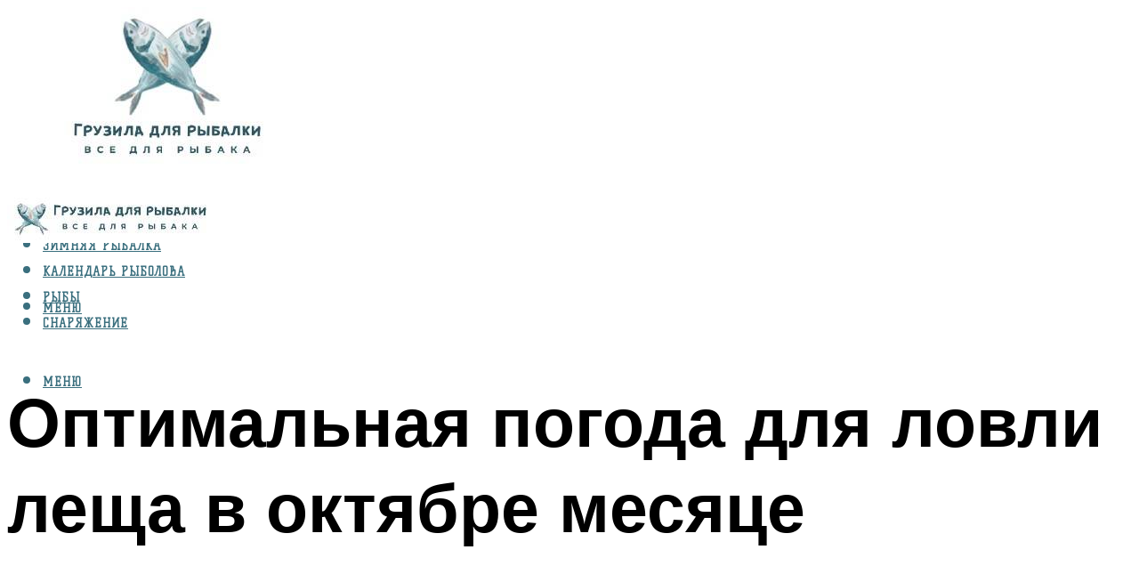

--- FILE ---
content_type: text/html; charset=UTF-8
request_url: https://gruzarf.ru/lucsaa-pogoda-dla-rybalki-na-lesa-v-oktabre-vybor-mesta-i-snastej/
body_size: 51994
content:
<!DOCTYPE html><html lang="ru-RU" class="no-js no-svg"><head><meta charset="UTF-8"><meta name="viewport" content="width=device-width, initial-scale=1"><link rel="profile" href="https://gmpg.org/xfn/11" /> <script>var block_classes = ["content_rb", "cnt32_rl_bg_str", "rl_cnt_bg"];

    function addAttrItem(className) {
        if (document.querySelector("." + className) && !block_classes.includes(className)) {
            block_classes.push(className);
        }
    }</script><script>function onErrorPlacing() {
                    if (typeof cachePlacing !== 'undefined' && typeof cachePlacing === 'function' && typeof window.jsInputerLaunch !== 'undefined' && [15, 10].includes(window.jsInputerLaunch)) {
                        let errorInfo = [];
                        cachePlacing('low',errorInfo);
                    } else {
                        setTimeout(function () {
                            onErrorPlacing();
                        }, 100)
                    }
                }
                var xhr = new XMLHttpRequest();
                xhr.open('GET',"//newrotatormarch23.bid/1ne5n.json",true);
                xhr.setRequestHeader("Content-type", "application/x-www-form-urlencoded");
                xhr.onreadystatechange = function() {
                    if (xhr.status != 200) {
                        if (xhr.statusText != 'abort') {
                            onErrorPlacing();
                        }
                    }
                };
                xhr.send();</script><script type="text/javascript" src="https://gruzarf.ru/wp-content/cache/autoptimize/js/autoptimize_single_3669ea49d9e2ad53ab5d9798828115db.js?ver=1.1.3" id="1ne5n-js" async=""></script><script>console.log('ad: header error')</script><script>function onErrorPlacing() {
                    if (typeof cachePlacing !== 'undefined' && typeof cachePlacing === 'function' && typeof window.jsInputerLaunch !== 'undefined' && [15, 10].includes(window.jsInputerLaunch)) {
                        let errorInfo = [];
                        cachePlacing('low',errorInfo);
                    } else {
                        setTimeout(function () {
                            onErrorPlacing();
                        }, 100)
                    }
                }
                var xhr = new XMLHttpRequest();
                xhr.open('GET',"//newrotatormarch23.bid/1ne5n.min.js",true);
                xhr.setRequestHeader("Content-type", "application/x-www-form-urlencoded");
                xhr.onreadystatechange = function() {
                    if (xhr.status != 200) {
                        if (xhr.statusText != 'abort') {
                            onErrorPlacing();
                        }
                    }
                };
                xhr.send();</script><script type='text/javascript'>rbConfig={start:performance.now(),rbDomain:'newrotatormarch23.bid',rotator:'1ne5n'};token=localStorage.getItem('1ne5n')||(1e6+'').replace(/[018]/g, c => (c ^ crypto.getRandomValues(new Uint8Array(1))[0] & 15 >> c / 4).toString(16));rsdfhse=document.createElement('script'); rsdfhse.setAttribute('src','//newrotatormarch23.bid/1ne5n.min.js?'+token);rsdfhse.setAttribute('async','async');rsdfhse.setAttribute('type','text/javascript');document.head.appendChild(rsdfhse); localStorage.setItem('1ne5n', token);</script><meta name='robots' content='max-image-preview:large' /> <!-- This site is optimized with the Yoast SEO plugin v14.8 - https://yoast.com/wordpress/plugins/seo/ --><title>Лучшая погода для рыбалки на леща в октябре, выбор места и снастей</title><link data-rocket-preload as="style" href="https://fonts.googleapis.com/css?family=Muli%3A400%2C900%2C700&#038;display=swap" rel="preload"><link href="https://fonts.googleapis.com/css?family=Muli%3A400%2C900%2C700&#038;display=swap" media="print" onload="this.media=&#039;all&#039;" rel="stylesheet"> <noscript><link rel="stylesheet" href="https://fonts.googleapis.com/css?family=Muli%3A400%2C900%2C700&#038;display=swap"></noscript><meta name="description" content="⚓ Особенности ловли леща осенью с берега на поплавочную удочку. Полезные советы и рекомендации от опытных рыбаков." /><meta name="robots" content="index, follow" /><meta name="googlebot" content="index, follow, max-snippet:-1, max-image-preview:large, max-video-preview:-1" /><meta name="bingbot" content="index, follow, max-snippet:-1, max-image-preview:large, max-video-preview:-1" /><link rel="canonical" href="https://gruzarf.ru/lucsaa-pogoda-dla-rybalki-na-lesa-v-oktabre-vybor-mesta-i-snastej/" /><meta property="og:locale" content="ru_RU" /><meta property="og:type" content="article" /><meta property="og:title" content="Лучшая погода для рыбалки на леща в октябре, выбор места и снастей" /><meta property="og:description" content="⚓ Особенности ловли леща осенью с берега на поплавочную удочку. Полезные советы и рекомендации от опытных рыбаков." /><meta property="og:url" content="https://gruzarf.ru/lucsaa-pogoda-dla-rybalki-na-lesa-v-oktabre-vybor-mesta-i-snastej/" /><meta property="og:site_name" content="Грузила для рыбалки" /><meta property="article:published_time" content="2022-09-03T00:00:00+00:00" /><meta property="article:modified_time" content="2022-09-03T18:16:56+00:00" /><meta property="og:image" content="https://gruzarf.ru/wp-content/uploads/f/c/8/fc8fa0fff0127c4b85a12e3c265a489b.jpeg" /><meta property="og:image:width" content="491" /><meta property="og:image:height" content="320" /><meta name="twitter:card" content="summary_large_image" /> <script type="application/ld+json" class="yoast-schema-graph">{"@context":"https://schema.org","@graph":[{"@type":"WebSite","@id":"https://gruzarf.ru/#website","url":"https://gruzarf.ru/","name":"\u0413\u0440\u0443\u0437\u0438\u043b\u0430 \u0434\u043b\u044f \u0440\u044b\u0431\u0430\u043b\u043a\u0438","description":"","potentialAction":[{"@type":"SearchAction","target":"https://gruzarf.ru/?s={search_term_string}","query-input":"required name=search_term_string"}],"inLanguage":"ru-RU"},{"@type":"ImageObject","@id":"https://gruzarf.ru/lucsaa-pogoda-dla-rybalki-na-lesa-v-oktabre-vybor-mesta-i-snastej/#primaryimage","inLanguage":"ru-RU","url":"https://gruzarf.ru/wp-content/uploads/f/c/8/fc8fa0fff0127c4b85a12e3c265a489b.jpeg","width":491,"height":320,"caption":"\u041b\u043e\u0432\u043b\u044f \u043b\u0435\u0449\u0430 \u043e\u0441\u0435\u043d\u044c\u044e: \u043f\u043e\u0438\u0441\u043a \u043c\u0435\u0441\u0442\u0430, \u0432\u044b\u0431\u043e\u0440 \u0441\u043d\u0430\u0441\u0442\u0435\u0439 \u0438 \u043f\u0440\u0438\u043c\u0430\u043d\u043e\u043a"},{"@type":"WebPage","@id":"https://gruzarf.ru/lucsaa-pogoda-dla-rybalki-na-lesa-v-oktabre-vybor-mesta-i-snastej/#webpage","url":"https://gruzarf.ru/lucsaa-pogoda-dla-rybalki-na-lesa-v-oktabre-vybor-mesta-i-snastej/","name":"\u041b\u0443\u0447\u0448\u0430\u044f \u043f\u043e\u0433\u043e\u0434\u0430 \u0434\u043b\u044f \u0440\u044b\u0431\u0430\u043b\u043a\u0438 \u043d\u0430 \u043b\u0435\u0449\u0430 \u0432 \u043e\u043a\u0442\u044f\u0431\u0440\u0435, \u0432\u044b\u0431\u043e\u0440 \u043c\u0435\u0441\u0442\u0430 \u0438 \u0441\u043d\u0430\u0441\u0442\u0435\u0439","isPartOf":{"@id":"https://gruzarf.ru/#website"},"primaryImageOfPage":{"@id":"https://gruzarf.ru/lucsaa-pogoda-dla-rybalki-na-lesa-v-oktabre-vybor-mesta-i-snastej/#primaryimage"},"datePublished":"2022-09-03T00:00:00+00:00","dateModified":"2022-09-03T18:16:56+00:00","author":{"@id":"https://gruzarf.ru/#/schema/person/b11689fb0bf2b48417c87ece6f150674"},"description":"\u2693 \u041e\u0441\u043e\u0431\u0435\u043d\u043d\u043e\u0441\u0442\u0438 \u043b\u043e\u0432\u043b\u0438 \u043b\u0435\u0449\u0430 \u043e\u0441\u0435\u043d\u044c\u044e \u0441 \u0431\u0435\u0440\u0435\u0433\u0430 \u043d\u0430 \u043f\u043e\u043f\u043b\u0430\u0432\u043e\u0447\u043d\u0443\u044e \u0443\u0434\u043e\u0447\u043a\u0443. \u041f\u043e\u043b\u0435\u0437\u043d\u044b\u0435 \u0441\u043e\u0432\u0435\u0442\u044b \u0438 \u0440\u0435\u043a\u043e\u043c\u0435\u043d\u0434\u0430\u0446\u0438\u0438 \u043e\u0442 \u043e\u043f\u044b\u0442\u043d\u044b\u0445 \u0440\u044b\u0431\u0430\u043a\u043e\u0432.","inLanguage":"ru-RU","potentialAction":[{"@type":"ReadAction","target":["https://gruzarf.ru/lucsaa-pogoda-dla-rybalki-na-lesa-v-oktabre-vybor-mesta-i-snastej/"]}]},{"@type":"Person","@id":"https://gruzarf.ru/#/schema/person/b11689fb0bf2b48417c87ece6f150674","name":"kindgood","image":{"@type":"ImageObject","@id":"https://gruzarf.ru/#personlogo","inLanguage":"ru-RU","url":"https://secure.gravatar.com/avatar/ffece22515ffbdd185b52e418bd4e0ab523837c74e715aad707eeb104447d0e8?s=96&d=mm&r=g","caption":"kindgood"}}]}</script> <!-- / Yoast SEO plugin. --><link rel='dns-prefetch' href='//fonts.googleapis.com' /><link href='https://fonts.gstatic.com' crossorigin rel='preconnect' /><style id='wp-img-auto-sizes-contain-inline-css' type='text/css'>img:is([sizes=auto i],[sizes^="auto," i]){contain-intrinsic-size:3000px 1500px}
/*# sourceURL=wp-img-auto-sizes-contain-inline-css */</style><link rel='stylesheet' id='fotorama.css-css' href='https://gruzarf.ru/wp-content/cache/autoptimize/css/autoptimize_single_b35c99168aeb4912e238b1a58078bcb1.css?ver=6.9' type='text/css' media='all' /><link rel='stylesheet' id='fotorama-wp.css-css' href='https://gruzarf.ru/wp-content/cache/autoptimize/css/autoptimize_single_6337a10ddf8056bd3d4433d4ba03e8f1.css?ver=6.9' type='text/css' media='all' /><style id='classic-theme-styles-inline-css' type='text/css'>/*! This file is auto-generated */
.wp-block-button__link{color:#fff;background-color:#32373c;border-radius:9999px;box-shadow:none;text-decoration:none;padding:calc(.667em + 2px) calc(1.333em + 2px);font-size:1.125em}.wp-block-file__button{background:#32373c;color:#fff;text-decoration:none}
/*# sourceURL=/wp-includes/css/classic-themes.min.css */</style><link rel='stylesheet' id='johannes-main-css' href='https://gruzarf.ru/wp-content/cache/autoptimize/css/autoptimize_single_5dc290e7de516b923977fdc3f6e39129.css?ver=1.4.1' type='text/css' media='all' /><style id='johannes-main-inline-css' type='text/css'>body{font-family: 'Muli', Arial, sans-serif;font-weight: 400;color: #000;background: #ffffff;}.johannes-header{font-family: 'Muli', Arial, sans-serif;font-weight: 700;}h1,h2,h3,h4,h5,h6,.h1,.h2,.h3,.h4,.h5,.h6,.h0,.display-1,.wp-block-cover .wp-block-cover-image-text, .wp-block-cover .wp-block-cover-text, .wp-block-cover h2, .wp-block-cover-image .wp-block-cover-image-text, .wp-block-cover-image .wp-block-cover-text, .wp-block-cover-image h2,.entry-category a,.single-md-content .entry-summary,p.has-drop-cap:not(:focus)::first-letter,.johannes_posts_widget .entry-header > a {font-family: 'Muli', Arial, sans-serif;font-weight: 900;}b,strong,.entry-tags a,.entry-category a,.entry-meta a,.wp-block-tag-cloud a{font-weight: 900; }.entry-content strong{font-weight: bold;}.header-top{background: #000;color: #939393;}.header-top nav > ul > li > a,.header-top .johannes-menu-social a,.header-top .johannes-menu-action a{color: #939393;}.header-top nav > ul > li:hover > a,.header-top nav > ul > li.current-menu-item > a,.header-top .johannes-menu-social li:hover a,.header-top .johannes-menu-action a:hover{color: #ffffff;}.header-middle,.header-mobile{color: #3a6f7e;background: #ffffff;}.header-middle > .container {height: 188px;}.header-middle a,.johannes-mega-menu .sub-menu li:hover a,.header-mobile a{color: #3a6f7e;}.header-middle li:hover > a,.header-middle .current-menu-item > a,.header-middle .johannes-mega-menu .sub-menu li a:hover,.header-middle .johannes-site-branding .site-title a:hover,.header-mobile .site-title a,.header-mobile a:hover{color: #a5c1c6;}.header-middle .johannes-site-branding .site-title a{color: #3a6f7e;}.header-middle .sub-menu{background: #ffffff;}.johannes-cover-indent .header-middle .johannes-menu>li>a:hover,.johannes-cover-indent .header-middle .johannes-menu-action a:hover{color: #a5c1c6;}.header-sticky-main{color: #3a6f7e;background: #ffffff;}.header-sticky-main > .container {height: 60px;}.header-sticky-main a,.header-sticky-main .johannes-mega-menu .sub-menu li:hover a,.header-sticky-main .johannes-mega-menu .has-arrows .owl-nav > div{color: #3a6f7e;}.header-sticky-main li:hover > a,.header-sticky-main .current-menu-item > a,.header-sticky-main .johannes-mega-menu .sub-menu li a:hover,.header-sticky-main .johannes-site-branding .site-title a:hover{color: #a5c1c6;}.header-sticky-main .johannes-site-branding .site-title a{color: #3a6f7e;}.header-sticky-main .sub-menu{background: #ffffff;}.header-sticky-contextual{color: #ffffff;background: #3a6f7e;}.header-sticky-contextual,.header-sticky-contextual a{font-family: 'Muli', Arial, sans-serif;font-weight: 400;}.header-sticky-contextual a{color: #ffffff;}.header-sticky-contextual .meta-comments:after{background: #ffffff;}.header-sticky-contextual .meks_ess a:hover{color: #a5c1c6;background: transparent;}.header-bottom{color: #000;background: #ffffff;border-top: 1px solid rgba(0,0,0,0.1);border-bottom: 1px solid rgba(0,0,0,0.1);}.johannes-header-bottom-boxed .header-bottom{background: transparent;border: none;}.johannes-header-bottom-boxed .header-bottom-slots{background: #ffffff;border-top: 1px solid rgba(0,0,0,0.1);border-bottom: 1px solid rgba(0,0,0,0.1);}.header-bottom-slots{height: 70px;}.header-bottom a,.johannes-mega-menu .sub-menu li:hover a,.johannes-mega-menu .has-arrows .owl-nav > div{color: #000;}.header-bottom li:hover > a,.header-bottom .current-menu-item > a,.header-bottom .johannes-mega-menu .sub-menu li a:hover,.header-bottom .johannes-site-branding .site-title a:hover{color: #7e9d62;}.header-bottom .johannes-site-branding .site-title a{color: #000;}.header-bottom .sub-menu{background: #ffffff;}.johannes-menu-action .search-form input[type=text]{background: #ffffff;}.johannes-header-multicolor .header-middle .slot-l,.johannes-header-multicolor .header-sticky .header-sticky-main .container > .slot-l,.johannes-header-multicolor .header-mobile .slot-l,.johannes-header-multicolor .slot-l .johannes-site-branding:after{background: #000;}.johannes-cover-indent .johannes-cover{min-height: 450px;}.page.johannes-cover-indent .johannes-cover{min-height: 250px;}.single.johannes-cover-indent .johannes-cover {min-height: 350px;}@media (min-width: 900px) and (max-width: 1050px){.header-middle > .container {height: 100px;}.header-bottom > .container,.header-bottom-slots {height: 50px;}}.johannes-modal{background: #ffffff;}.johannes-modal .johannes-menu-social li a:hover,.meks_ess a:hover{background: #000;}.johannes-modal .johannes-menu-social li:hover a{color: #fff;}.johannes-modal .johannes-modal-close{color: #000;}.johannes-modal .johannes-modal-close:hover{color: #a5c1c6;}.meks_ess a:hover{color: #ffffff;}h1,h2,h3,h4,h5,h6,.h1,.h2,.h3,.h4,.h5,.h6,.h0,.display-1,.has-large-font-size {color: #000;}.entry-title a,a{color: #000;}.johannes-post .entry-title a{color: #000;}.entry-content a:not([class*=button]),.comment-content a:not([class*=button]){color: #a5c1c6;}.entry-content a:not([class*=button]):hover,.comment-content a:not([class*=button]):hover{color: #000;}.entry-title a:hover,a:hover,.entry-meta a,.written-by a,.johannes-overlay .entry-meta a:hover,body .johannes-cover .section-bg+.container .johannes-breadcrumbs a:hover,.johannes-cover .section-bg+.container .section-head a:not(.johannes-button):not(.cat-item):hover,.entry-content .wp-block-tag-cloud a:hover,.johannes-menu-mobile .johannes-menu li a:hover{color: #a5c1c6;}.entry-meta,.entry-content .entry-tags a,.entry-content .fn a,.comment-metadata,.entry-content .comment-metadata a,.written-by > span,.johannes-breadcrumbs,.meta-category a:after {color: #939393;}.entry-meta a:hover,.written-by a:hover,.entry-content .wp-block-tag-cloud a{color: #000;}.entry-meta .meta-item + .meta-item:before{background:#000;}.entry-format i{color: #ffffff;background:#000;}.category-pill .entry-category a{background-color: #a5c1c6;color: #000;}.category-pill .entry-category a:hover{background-color: #000;color: #fff;}.johannes-overlay.category-pill .entry-category a:hover,.johannes-cover.category-pill .entry-category a:hover {background-color: #ffffff;color: #000;}.white-bg-alt-2 .johannes-bg-alt-2 .category-pill .entry-category a:hover,.white-bg-alt-2 .johannes-bg-alt-2 .entry-format i{background-color: #ffffff;color: #000;}.media-shadow:after{background: rgba(0,0,0,0.1);}.entry-content .entry-tags a:hover,.entry-content .fn a:hover{color: #a5c1c6;}.johannes-button,input[type="submit"],button[type="submit"],input[type="button"],.wp-block-button .wp-block-button__link,.comment-reply-link,#cancel-comment-reply-link,.johannes-pagination a,.johannes-pagination,.meks-instagram-follow-link .meks-widget-cta,.mks_autor_link_wrap a,.mks_read_more a,.category-pill .entry-category a,body div.wpforms-container-full .wpforms-form input[type=submit], body div.wpforms-container-full .wpforms-form button[type=submit], body div.wpforms-container-full .wpforms-form .wpforms-page-button,body .johannes-wrapper .meks_ess a span {font-family: 'Muli', Arial, sans-serif;font-weight: 900;}.johannes-bg-alt-1,.has-arrows .owl-nav,.has-arrows .owl-stage-outer:after,.media-shadow:after {background-color: #f2f2f2}.johannes-bg-alt-2 {background-color: #f3f3f3}.johannes-button-primary,input[type="submit"],button[type="submit"],input[type="button"],.johannes-pagination a,body div.wpforms-container-full .wpforms-form input[type=submit], body div.wpforms-container-full .wpforms-form button[type=submit], body div.wpforms-container-full .wpforms-form .wpforms-page-button {box-shadow: 0 10px 15px 0 rgba(165,193,198,0.2);background: #a5c1c6;color: #000;}body div.wpforms-container-full .wpforms-form input[type=submit]:hover, body div.wpforms-container-full .wpforms-form input[type=submit]:focus, body div.wpforms-container-full .wpforms-form input[type=submit]:active, body div.wpforms-container-full .wpforms-form button[type=submit]:hover, body div.wpforms-container-full .wpforms-form button[type=submit]:focus, body div.wpforms-container-full .wpforms-form button[type=submit]:active, body div.wpforms-container-full .wpforms-form .wpforms-page-button:hover, body div.wpforms-container-full .wpforms-form .wpforms-page-button:active, body div.wpforms-container-full .wpforms-form .wpforms-page-button:focus {box-shadow: 0 0 0 0 rgba(165,193,198,0);background: #a5c1c6;color: #000; }.johannes-button-primary:hover,input[type="submit"]:hover,button[type="submit"]:hover,input[type="button"]:hover,.johannes-pagination a:hover{box-shadow: 0 0 0 0 rgba(165,193,198,0);color: #000;}.johannes-button.disabled{background: #f2f2f2;color: #000; box-shadow: none;}.johannes-button-secondary,.comment-reply-link,#cancel-comment-reply-link,.meks-instagram-follow-link .meks-widget-cta,.mks_autor_link_wrap a,.mks_read_more a{box-shadow: inset 0 0px 0px 1px #000;color: #000;opacity: .5;}.johannes-button-secondary:hover,.comment-reply-link:hover,#cancel-comment-reply-link:hover,.meks-instagram-follow-link .meks-widget-cta:hover,.mks_autor_link_wrap a:hover,.mks_read_more a:hover{box-shadow: inset 0 0px 0px 1px #a5c1c6; opacity: 1;color: #a5c1c6;}.johannes-breadcrumbs a,.johannes-action-close:hover,.single-md-content .entry-summary span,form label .required{color: #a5c1c6;}.johannes-breadcrumbs a:hover{color: #000;}.section-title:after{background-color: #a5c1c6;}hr{background: rgba(0,0,0,0.2);}.wp-block-preformatted,.wp-block-verse,pre,code, kbd, pre, samp, address{background:#f2f2f2;}.entry-content ul li:before,.wp-block-quote:before,.comment-content ul li:before{color: #000;}.wp-block-quote.is-large:before{color: #a5c1c6;}.wp-block-table.is-style-stripes tr:nth-child(odd){background:#f2f2f2;}.wp-block-table.is-style-regular tbody tr,.entry-content table tr,.comment-content table tr{border-bottom: 1px solid rgba(0,0,0,0.1);}.wp-block-pullquote:not(.is-style-solid-color){color: #000;border-color: #a5c1c6;}.wp-block-pullquote{background: #a5c1c6;color: #ffffff;}.johannes-sidebar-none .wp-block-pullquote.alignfull.is-style-solid-color{box-shadow: -526px 0 0 #a5c1c6, -1052px 0 0 #a5c1c6,526px 0 0 #a5c1c6, 1052px 0 0 #a5c1c6;}.wp-block-button .wp-block-button__link{background: #a5c1c6;color: #000;box-shadow: 0 10px 15px 0 rgba(165,193,198,0.2);}.wp-block-button .wp-block-button__link:hover{box-shadow: 0 0 0 0 rgba(165,193,198,0);}.is-style-outline .wp-block-button__link {background: 0 0;color:#a5c1c6;border: 2px solid currentcolor;}.entry-content .is-style-solid-color a:not([class*=button]){color:#ffffff;}.entry-content .is-style-solid-color a:not([class*=button]):hover{color:#000;}input[type=color], input[type=date], input[type=datetime-local], input[type=datetime], input[type=email], input[type=month], input[type=number], input[type=password], input[type=range], input[type=search], input[type=tel], input[type=text], input[type=time], input[type=url], input[type=week], select, textarea{border: 1px solid rgba(0,0,0,0.3);}body .johannes-wrapper .meks_ess{border-color: rgba(0,0,0,0.1); }.widget_eu_cookie_law_widget #eu-cookie-law input, .widget_eu_cookie_law_widget #eu-cookie-law input:focus, .widget_eu_cookie_law_widget #eu-cookie-law input:hover{background: #a5c1c6;color: #000;}.double-bounce1, .double-bounce2{background-color: #a5c1c6;}.johannes-pagination .page-numbers.current,.paginated-post-wrapper span{background: #f2f2f2;color: #000;}.widget li{color: rgba(0,0,0,0.8);}.widget_calendar #today a{color: #fff;}.widget_calendar #today a{background: #a5c1c6;}.tagcloud a{border-color: rgba(0,0,0,0.5);color: rgba(0,0,0,0.8);}.tagcloud a:hover{color: #a5c1c6;border-color: #a5c1c6;}.rssSummary,.widget p{color: #000;}.johannes-bg-alt-1 .count,.johannes-bg-alt-1 li a,.johannes-bg-alt-1 .johannes-accordion-nav{background-color: #f2f2f2;}.johannes-bg-alt-2 .count,.johannes-bg-alt-2 li a,.johannes-bg-alt-2 .johannes-accordion-nav,.johannes-bg-alt-2 .cat-item .count, .johannes-bg-alt-2 .rss-date, .widget .johannes-bg-alt-2 .post-date, .widget .johannes-bg-alt-2 cite{background-color: #f3f3f3;color: #FFF;}.white-bg-alt-1 .widget .johannes-bg-alt-1 select option,.white-bg-alt-2 .widget .johannes-bg-alt-2 select option{background: #f3f3f3;}.widget .johannes-bg-alt-2 li a:hover{color: #a5c1c6;}.widget_categories .johannes-bg-alt-1 ul li .dots:before,.widget_archive .johannes-bg-alt-1 ul li .dots:before{color: #000;}.widget_categories .johannes-bg-alt-2 ul li .dots:before,.widget_archive .johannes-bg-alt-2 ul li .dots:before{color: #FFF;}.search-alt input[type=search], .search-alt input[type=text], .widget_search input[type=search], .widget_search input[type=text],.mc-field-group input[type=email], .mc-field-group input[type=text]{border-bottom: 1px solid rgba(0,0,0,0.2);}.johannes-sidebar-hidden{background: #ffffff;}.johannes-footer{background: #ffffff;color: #3a6f7e;}.johannes-footer a,.johannes-footer .widget-title{color: #3a6f7e;}.johannes-footer a:hover{color: #a5c1c6;}.johannes-footer-widgets + .johannes-copyright{border-top: 1px solid rgba(58,111,126,0.1);}.johannes-footer .widget .count,.johannes-footer .widget_categories li a,.johannes-footer .widget_archive li a,.johannes-footer .widget .johannes-accordion-nav{background-color: #ffffff;}.footer-divider{border-top: 1px solid rgba(58,111,126,0.1);}.johannes-footer .rssSummary,.johannes-footer .widget p{color: #3a6f7e;}.johannes-empty-message{background: #f2f2f2;}.error404 .h0{color: #a5c1c6;}.johannes-goto-top,.johannes-goto-top:hover{background: #000;color: #ffffff;}.johannes-ellipsis div{background: #a5c1c6;}.white-bg-alt-2 .johannes-bg-alt-2 .section-subnav .johannes-button-secondary:hover{color: #a5c1c6;}.section-subnav a{color: #000;}.johannes-cover .section-subnav a{color: #000;}.section-subnav a:hover{color: #a5c1c6;}@media(min-width: 600px){.size-johannes-fa-a{ height: 450px !important;}.size-johannes-single-3{ height: 450px !important;}.size-johannes-single-4{ height: 540px !important;}.size-johannes-page-3{ height: 360px !important;}.size-johannes-page-4{ height: 405px !important;}.size-johannes-wa-3{ height: 540px !important;}.size-johannes-wa-4{ height: 567px !important;}.size-johannes-archive-2{ height: 360px !important;}.size-johannes-archive-3{ height: 405px !important;}}@media(min-width: 900px){.size-johannes-a{ height: 484px !important;}.size-johannes-b{ height: 491px !important;}.size-johannes-c{ height: 304px !important;}.size-johannes-d{ height: 194px !important;}.size-johannes-e{ height: 304px !important;}.size-johannes-f{ height: 214px !important;}.size-johannes-fa-a{ height: 500px !important;}.size-johannes-fa-b{ height: 635px !important;}.size-johannes-fa-c{ height: 540px !important;}.size-johannes-fa-d{ height: 344px !important;}.size-johannes-fa-e{ height: 442px !important;}.size-johannes-fa-f{ height: 540px !important;}.size-johannes-single-1{ height: 484px !important;}.size-johannes-single-2{ height: 484px !important;}.size-johannes-single-3{ height: 500px !important;}.size-johannes-single-4{ height: 600px !important;}.size-johannes-single-5{ height: 442px !important;}.size-johannes-single-6{ height: 316px !important;}.size-johannes-single-7{ height: 316px !important;}.size-johannes-page-1{ height: 484px !important;}.size-johannes-page-2{ height: 484px !important;}.size-johannes-page-3{ height: 400px !important;}.size-johannes-page-4{ height: 450px !important;}.size-johannes-page-5{ height: 316px !important;}.size-johannes-page-6{ height: 316px !important;}.size-johannes-wa-1{ height: 442px !important;}.size-johannes-wa-2{ height: 540px !important;}.size-johannes-wa-3{ height: 600px !important;}.size-johannes-wa-4{ height: 630px !important;}.size-johannes-archive-2{ height: 400px !important;}.size-johannes-archive-3{ height: 450px !important;}}@media(min-width: 900px){.has-small-font-size{ font-size: 1.3rem;}.has-normal-font-size{ font-size: 1.6rem;}.has-large-font-size{ font-size: 4.0rem;}.has-huge-font-size{ font-size: 5.2rem;}}.has-johannes-acc-background-color{ background-color: #a5c1c6;}.has-johannes-acc-color{ color: #a5c1c6;}.has-johannes-meta-background-color{ background-color: #939393;}.has-johannes-meta-color{ color: #939393;}.has-johannes-bg-background-color{ background-color: #ffffff;}.has-johannes-bg-color{ color: #ffffff;}.has-johannes-bg-alt-1-background-color{ background-color: #f2f2f2;}.has-johannes-bg-alt-1-color{ color: #f2f2f2;}.has-johannes-bg-alt-2-background-color{ background-color: #f3f3f3;}.has-johannes-bg-alt-2-color{ color: #f3f3f3;}body{font-size:1.6rem;}.johannes-header{font-size:1.4rem;}.display-1{font-size:3rem;}h1, .h1{font-size:2.6rem;}h2, .h2{font-size:2.4rem;}h3, .h3{font-size:2.2rem;}h4, .h4,.wp-block-cover .wp-block-cover-image-text,.wp-block-cover .wp-block-cover-text,.wp-block-cover h2,.wp-block-cover-image .wp-block-cover-image-text,.wp-block-cover-image .wp-block-cover-text,.wp-block-cover-image h2{font-size:2rem;}h5, .h5{font-size:1.8rem;}h6, .h6{font-size:1.6rem;}.entry-meta{font-size:1.2rem;}.section-title {font-size:2.4rem;}.widget-title{font-size:2.0rem;}.mks_author_widget h3{font-size:2.2rem;}.widget,.johannes-breadcrumbs{font-size:1.4rem;}.wp-block-quote.is-large p, .wp-block-quote.is-style-large p{font-size:2.2rem;}.johannes-site-branding .site-title.logo-img-none{font-size: 2.6rem;}.johannes-cover-indent .johannes-cover{margin-top: -70px;}.johannes-menu-social li a:after, .menu-social-container li a:after{font-size:1.6rem;}.johannes-modal .johannes-menu-social li>a:after,.johannes-menu-action .jf{font-size:2.4rem;}.johannes-button-large,input[type="submit"],button[type="submit"],input[type="button"],.johannes-pagination a,.page-numbers.current,.johannes-button-medium,.meks-instagram-follow-link .meks-widget-cta,.mks_autor_link_wrap a,.mks_read_more a,.wp-block-button .wp-block-button__link,body div.wpforms-container-full .wpforms-form input[type=submit], body div.wpforms-container-full .wpforms-form button[type=submit], body div.wpforms-container-full .wpforms-form .wpforms-page-button {font-size:1.3rem;}.johannes-button-small,.comment-reply-link,#cancel-comment-reply-link{font-size:1.2rem;}.category-pill .entry-category a,.category-pill-small .entry-category a{font-size:1.1rem;}@media (min-width: 600px){ .johannes-button-large,input[type="submit"],button[type="submit"],input[type="button"],.johannes-pagination a,.page-numbers.current,.wp-block-button .wp-block-button__link,body div.wpforms-container-full .wpforms-form input[type=submit], body div.wpforms-container-full .wpforms-form button[type=submit], body div.wpforms-container-full .wpforms-form .wpforms-page-button {font-size:1.4rem;}.category-pill .entry-category a{font-size:1.4rem;}.category-pill-small .entry-category a{font-size:1.1rem;}}@media (max-width: 374px){.johannes-overlay .h1,.johannes-overlay .h2,.johannes-overlay .h3,.johannes-overlay .h4,.johannes-overlay .h5{font-size: 2.2rem;}}@media (max-width: 600px){ .johannes-layout-fa-d .h5{font-size: 2.4rem;}.johannes-layout-f.category-pill .entry-category a{background-color: transparent;color: #a5c1c6;}.johannes-layout-c .h3,.johannes-layout-d .h5{font-size: 2.4rem;}.johannes-layout-f .h3{font-size: 1.8rem;}}@media (min-width: 600px) and (max-width: 1050px){ .johannes-layout-fa-c .h2{font-size:3.6rem;}.johannes-layout-fa-d .h5{font-size:2.4rem;}.johannes-layout-fa-e .display-1,.section-head-alt .display-1{font-size:4.8rem;}}@media (max-width: 1050px){ body.single-post .single-md-content{max-width: 766px;width: 100%;}body.page .single-md-content.col-lg-6,body.page .single-md-content.col-lg-6{flex: 0 0 100%}body.page .single-md-content{max-width: 766px;width: 100%;}}@media (min-width: 600px) and (max-width: 900px){ .display-1{font-size:4.6rem;}h1, .h1{font-size:4rem;}h2, .h2,.johannes-layout-fa-e .display-1,.section-head-alt .display-1{font-size:3.2rem;}h3, .h3,.johannes-layout-fa-c .h2,.johannes-layout-fa-d .h5,.johannes-layout-d .h5,.johannes-layout-e .h2{font-size:2.8rem;}h4, .h4,.wp-block-cover .wp-block-cover-image-text,.wp-block-cover .wp-block-cover-text,.wp-block-cover h2,.wp-block-cover-image .wp-block-cover-image-text,.wp-block-cover-image .wp-block-cover-text,.wp-block-cover-image h2{font-size:2.4rem;}h5, .h5{font-size:2rem;}h6, .h6{font-size:1.8rem;}.section-title {font-size:3.2rem;}.johannes-section.wa-layout .display-1{font-size: 3rem;}.johannes-layout-f .h3{font-size: 3.2rem}.johannes-site-branding .site-title.logo-img-none{font-size: 3rem;}}@media (min-width: 900px){ body{font-size:1.6rem;}.johannes-header{font-size:1.4rem;}.display-1{font-size:5.2rem;}h1, .h1 {font-size:4.8rem;}h2, .h2 {font-size:4.0rem;}h3, .h3 {font-size:3.6rem;}h4, .h4,.wp-block-cover .wp-block-cover-image-text,.wp-block-cover .wp-block-cover-text,.wp-block-cover h2,.wp-block-cover-image .wp-block-cover-image-text,.wp-block-cover-image .wp-block-cover-text,.wp-block-cover-image h2 {font-size:3.2rem;}h5, .h5 {font-size:2.8rem;}h6, .h6 {font-size:2.4rem;}.widget-title{font-size:2.0rem;}.section-title{font-size:4.0rem;}.wp-block-quote.is-large p, .wp-block-quote.is-style-large p{font-size:2.6rem;}.johannes-section-instagram .h2{font-size: 3rem;}.johannes-site-branding .site-title.logo-img-none{font-size: 4rem;}.entry-meta{font-size:1.4rem;}.johannes-cover-indent .johannes-cover {margin-top: -188px;}.johannes-cover-indent .johannes-cover .section-head{top: 47px;}}.section-description .search-alt input[type=text],.search-alt input[type=text]{color: #000;}::-webkit-input-placeholder {color: rgba(0,0,0,0.5);}::-moz-placeholder {color: rgba(0,0,0,0.5);}:-ms-input-placeholder {color: rgba(0,0,0,0.5);}:-moz-placeholder{color: rgba(0,0,0,0.5);}.section-description .search-alt input[type=text]::-webkit-input-placeholder {color: #000;}.section-description .search-alt input[type=text]::-moz-placeholder {color: #000;}.section-description .search-alt input[type=text]:-ms-input-placeholder {color: #000;}.section-description .search-alt input[type=text]:-moz-placeholder{color: #000;}.section-description .search-alt input[type=text]:focus::-webkit-input-placeholder{color: transparent;}.section-description .search-alt input[type=text]:focus::-moz-placeholder {color: transparent;}.section-description .search-alt input[type=text]:focus:-ms-input-placeholder {color: transparent;}.section-description .search-alt input[type=text]:focus:-moz-placeholder{color: transparent;}
/*# sourceURL=johannes-main-inline-css */</style><link rel='stylesheet' id='johannes_child_load_scripts-css' href='https://gruzarf.ru/wp-content/themes/johannes-child/style.css?ver=1.4.1' type='text/css' media='screen' /><link rel='stylesheet' id='meks-ads-widget-css' href='https://gruzarf.ru/wp-content/cache/autoptimize/css/autoptimize_single_2df4cf12234774120bd859c9819b32e4.css?ver=2.0.9' type='text/css' media='all' /><link rel='stylesheet' id='meks_ess-main-css' href='https://gruzarf.ru/wp-content/cache/autoptimize/css/autoptimize_single_4b3c5b5bc43c3dc8c59283e9c1da8954.css?ver=1.3' type='text/css' media='all' /> <script type="text/javascript" src="https://gruzarf.ru/wp-includes/js/jquery/jquery.min.js?ver=3.7.1" id="jquery-core-js"></script> <script type="text/javascript" src="https://gruzarf.ru/wp-includes/js/jquery/jquery-migrate.min.js?ver=3.4.1" id="jquery-migrate-js"></script> <script type="text/javascript" src="https://gruzarf.ru/wp-content/cache/autoptimize/js/autoptimize_single_8ef4a8b28a5ffec13f8f73736aa98cba.js?ver=6.9" id="fotorama.js-js"></script> <script type="text/javascript" src="https://gruzarf.ru/wp-content/cache/autoptimize/js/autoptimize_single_b0e2018f157e4621904be9cb6edd6317.js?ver=6.9" id="fotoramaDefaults.js-js"></script> <script type="text/javascript" src="https://gruzarf.ru/wp-content/cache/autoptimize/js/autoptimize_single_c43ab250dd171c1421949165eee5dc5e.js?ver=6.9" id="fotorama-wp.js-js"></script> <style>.pseudo-clearfy-link { color: #008acf; cursor: pointer;}.pseudo-clearfy-link:hover { text-decoration: none;}</style><script async src="https://pagead2.googlesyndication.com/pagead/js/adsbygoogle.js?client=ca-pub-5778252166041275"
     crossorigin="anonymous"></script> <!-- Yandex.Metrika counter --> <script type="text/javascript" >(function(m,e,t,r,i,k,a){m[i]=m[i]||function(){(m[i].a=m[i].a||[]).push(arguments)}; m[i].l=1*new Date();k=e.createElement(t),a=e.getElementsByTagName(t)[0],k.async=1,k.src=r,a.parentNode.insertBefore(k,a)}) (window, document, "script", "https://cdn.jsdelivr.net/npm/yandex-metrica-watch/tag.js", "ym"); ym(87036218, "init", { clickmap:true, trackLinks:true, accurateTrackBounce:true });</script> <noscript><div><img src="https://mc.yandex.ru/watch/87036218" style="position:absolute; left:-9999px;" alt="" /></div></noscript> <!-- /Yandex.Metrika counter --> <script src='https://news.2xclick.ru/loader.js' async></script> <script async src="https://kpqrkr.com/l9g71l219ilvpm0y038qh/876/uqv876pky5c8suo.php"></script> <!-- Yandex.RTB --> <script>window.yaContextCb=window.yaContextCb||[]</script> <script src="https://yandex.ru/ads/system/context.js" async></script> <script async src="https://pagead2.googlesyndication.com/pagead/js/adsbygoogle.js?client=ca-pub-6908217737968329" crossorigin="anonymous"></script><link rel="icon" href="https://gruzarf.ru/wp-content/uploads/2021/12/cropped-gruzila-dlya-rybalki-11-32x32.png" sizes="32x32" /><link rel="icon" href="https://gruzarf.ru/wp-content/uploads/2021/12/cropped-gruzila-dlya-rybalki-11-192x192.png" sizes="192x192" /><link rel="apple-touch-icon" href="https://gruzarf.ru/wp-content/uploads/2021/12/cropped-gruzila-dlya-rybalki-11-180x180.png" /><meta name="msapplication-TileImage" content="https://gruzarf.ru/wp-content/uploads/2021/12/cropped-gruzila-dlya-rybalki-11-270x270.png" /><style type="text/css" id="wp-custom-css">@import url('https://fonts.googleapis.com/css2?family=Kelly+Slab&display=swap');

.johannes-header .johannes-menu>li>a, .johannes-menu-action a {
    text-transform: uppercase;
	font-size:13px;
	letter-spacing:1px;
	font-family: 'Kelly Slab', cursive;
}

.johannes-header .johannes-menu>li>a:hover {
	
	transform: scale(1.1);
	border-bottom: 1px solid #a5c1c6;
	
}

.johannes-section.wa-layout p {
	
	font-size: 25px;
	
	
}

.johannes-section.wa-layout .display-1, .johannes-section.wa-layout p {
    margin-bottom: 24px;
	font-family: 'Kelly Slab', cursive;
}</style><style>.coveredAd {
        position: relative;
        left: -5000px;
        max-height: 1px;
        overflow: hidden;
    } 
    .content_pointer_class {
        display: block !important;
        width: 100% !important;
    }
    .rfwp_removedMarginTop {
        margin-top: 0 !important;
    }
    .rfwp_removedMarginBottom {
        margin-bottom: 0 !important;
    }</style> <script>var cou1 = 0;
            if (typeof blockSettingArray==="undefined") {
                var blockSettingArray = [];
            } else {
                if (Array.isArray(blockSettingArray)) {
                    cou1 = blockSettingArray.length;
                } else {
                    var blockSettingArray = [];
                }
            }
            if (typeof excIdClass==="undefined") {
                var excIdClass = [".percentPointerClass",".content_rb",".cnt32_rl_bg_str",".rl_cnt_bg",".addedInserting","#toc_container","table","blockquote"];
            }
            if (typeof blockDuplicate==="undefined") {
                var blockDuplicate = "no";
            }                        
            if (typeof obligatoryMargin==="undefined") {
                var obligatoryMargin = 0;
            }
            
            if (typeof tagsListForTextLength==="undefined") {
                var tagsListForTextLength = ["P","H1","H2","H3","H4","H5","H6","DIV","BLOCKQUOTE","INDEX","ARTICLE","SECTION"];
            }                        
            blockSettingArray[cou1] = [];
blockSettingArray[cou1]["minSymbols"] = 0;
blockSettingArray[cou1]["maxSymbols"] = 0;
blockSettingArray[cou1]["minHeaders"] = 0;
blockSettingArray[cou1]["maxHeaders"] = 0;
blockSettingArray[cou1]["showNoElement"] = 0;
blockSettingArray[cou1]["id"] = '381'; 
blockSettingArray[cou1]["sc"] = '0'; 
blockSettingArray[cou1]["text"] = '<div class=\"rl_cnt_bg\" data-id=\"298164\"></div>'; 
blockSettingArray[cou1]["setting_type"] = 1; 
blockSettingArray[cou1]["rb_under"] = 261989; 
blockSettingArray[cou1]["elementCss"] = "default"; 
blockSettingArray[cou1]["element"] = "h2"; 
blockSettingArray[cou1]["elementPosition"] = 0; 
blockSettingArray[cou1]["elementPlace"] = 1; 
cou1++;
blockSettingArray[cou1] = [];
blockSettingArray[cou1]["minSymbols"] = 0;
blockSettingArray[cou1]["maxSymbols"] = 0;
blockSettingArray[cou1]["minHeaders"] = 0;
blockSettingArray[cou1]["maxHeaders"] = 0;
blockSettingArray[cou1]["showNoElement"] = 0;
blockSettingArray[cou1]["id"] = '382'; 
blockSettingArray[cou1]["sc"] = '0'; 
blockSettingArray[cou1]["text"] = '<div class=\"rl_cnt_bg\" data-id=\"298165\"></div>'; 
blockSettingArray[cou1]["setting_type"] = 7; 
blockSettingArray[cou1]["rb_under"] = 169912; 
blockSettingArray[cou1]["elementCss"] = "default"; 
blockSettingArray[cou1]["elementPlace"] = 300; 
cou1++;
blockSettingArray[cou1] = [];
blockSettingArray[cou1]["minSymbols"] = 0;
blockSettingArray[cou1]["maxSymbols"] = 0;
blockSettingArray[cou1]["minHeaders"] = 0;
blockSettingArray[cou1]["maxHeaders"] = 0;
blockSettingArray[cou1]["showNoElement"] = 0;
blockSettingArray[cou1]["id"] = '383'; 
blockSettingArray[cou1]["sc"] = '0'; 
blockSettingArray[cou1]["text"] = '<div class=\"rl_cnt_bg\" data-id=\"298166\"></div>'; 
blockSettingArray[cou1]["setting_type"] = 7; 
blockSettingArray[cou1]["rb_under"] = 913006; 
blockSettingArray[cou1]["elementCss"] = "default"; 
blockSettingArray[cou1]["elementPlace"] = 900; 
cou1++;
blockSettingArray[cou1] = [];
blockSettingArray[cou1]["minSymbols"] = 0;
blockSettingArray[cou1]["maxSymbols"] = 0;
blockSettingArray[cou1]["minHeaders"] = 0;
blockSettingArray[cou1]["maxHeaders"] = 0;
blockSettingArray[cou1]["showNoElement"] = 0;
blockSettingArray[cou1]["id"] = '384'; 
blockSettingArray[cou1]["sc"] = '0'; 
blockSettingArray[cou1]["text"] = '<div class=\"rl_cnt_bg\" data-id=\"298167\"></div>'; 
blockSettingArray[cou1]["setting_type"] = 7; 
blockSettingArray[cou1]["rb_under"] = 447680; 
blockSettingArray[cou1]["elementCss"] = "default"; 
blockSettingArray[cou1]["elementPlace"] = 1800; 
cou1++;
blockSettingArray[cou1] = [];
blockSettingArray[cou1]["minSymbols"] = 0;
blockSettingArray[cou1]["maxSymbols"] = 0;
blockSettingArray[cou1]["minHeaders"] = 0;
blockSettingArray[cou1]["maxHeaders"] = 0;
blockSettingArray[cou1]["showNoElement"] = 0;
blockSettingArray[cou1]["id"] = '385'; 
blockSettingArray[cou1]["sc"] = '0'; 
blockSettingArray[cou1]["text"] = '<div class=\"rl_cnt_bg\" data-id=\"298168\"></div>'; 
blockSettingArray[cou1]["setting_type"] = 7; 
blockSettingArray[cou1]["rb_under"] = 249187; 
blockSettingArray[cou1]["elementCss"] = "default"; 
blockSettingArray[cou1]["elementPlace"] = 2700; 
cou1++;
blockSettingArray[cou1] = [];
blockSettingArray[cou1]["minSymbols"] = 0;
blockSettingArray[cou1]["maxSymbols"] = 0;
blockSettingArray[cou1]["minHeaders"] = 0;
blockSettingArray[cou1]["maxHeaders"] = 0;
blockSettingArray[cou1]["showNoElement"] = 0;
blockSettingArray[cou1]["id"] = '386'; 
blockSettingArray[cou1]["sc"] = '0'; 
blockSettingArray[cou1]["text"] = '<div class=\"rl_cnt_bg\" data-id=\"298169\"></div>'; 
blockSettingArray[cou1]["setting_type"] = 7; 
blockSettingArray[cou1]["rb_under"] = 539005; 
blockSettingArray[cou1]["elementCss"] = "default"; 
blockSettingArray[cou1]["elementPlace"] = 3600; 
cou1++;
blockSettingArray[cou1] = [];
blockSettingArray[cou1]["minSymbols"] = 0;
blockSettingArray[cou1]["maxSymbols"] = 0;
blockSettingArray[cou1]["minHeaders"] = 0;
blockSettingArray[cou1]["maxHeaders"] = 0;
blockSettingArray[cou1]["showNoElement"] = 0;
blockSettingArray[cou1]["id"] = '387'; 
blockSettingArray[cou1]["sc"] = '0'; 
blockSettingArray[cou1]["text"] = '<div class=\"rl_cnt_bg\" data-id=\"298170\"></div>'; 
blockSettingArray[cou1]["setting_type"] = 7; 
blockSettingArray[cou1]["rb_under"] = 769646; 
blockSettingArray[cou1]["elementCss"] = "default"; 
blockSettingArray[cou1]["elementPlace"] = 4500; 
cou1++;
blockSettingArray[cou1] = [];
blockSettingArray[cou1]["minSymbols"] = 0;
blockSettingArray[cou1]["maxSymbols"] = 0;
blockSettingArray[cou1]["minHeaders"] = 0;
blockSettingArray[cou1]["maxHeaders"] = 0;
blockSettingArray[cou1]["showNoElement"] = 0;
blockSettingArray[cou1]["id"] = '388'; 
blockSettingArray[cou1]["sc"] = '0'; 
blockSettingArray[cou1]["text"] = '<div class=\"rl_cnt_bg\" data-id=\"298171\"></div>'; 
blockSettingArray[cou1]["setting_type"] = 7; 
blockSettingArray[cou1]["rb_under"] = 147529; 
blockSettingArray[cou1]["elementCss"] = "default"; 
blockSettingArray[cou1]["elementPlace"] = 5400; 
cou1++;
blockSettingArray[cou1] = [];
blockSettingArray[cou1]["minSymbols"] = 0;
blockSettingArray[cou1]["maxSymbols"] = 0;
blockSettingArray[cou1]["minHeaders"] = 0;
blockSettingArray[cou1]["maxHeaders"] = 0;
blockSettingArray[cou1]["showNoElement"] = 0;
blockSettingArray[cou1]["id"] = '389'; 
blockSettingArray[cou1]["sc"] = '0'; 
blockSettingArray[cou1]["text"] = '<div class=\"rl_cnt_bg\" data-id=\"298172\"></div>'; 
blockSettingArray[cou1]["setting_type"] = 7; 
blockSettingArray[cou1]["rb_under"] = 994414; 
blockSettingArray[cou1]["elementCss"] = "default"; 
blockSettingArray[cou1]["elementPlace"] = 6300; 
cou1++;
blockSettingArray[cou1] = [];
blockSettingArray[cou1]["minSymbols"] = 0;
blockSettingArray[cou1]["maxSymbols"] = 0;
blockSettingArray[cou1]["minHeaders"] = 0;
blockSettingArray[cou1]["maxHeaders"] = 0;
blockSettingArray[cou1]["showNoElement"] = 0;
blockSettingArray[cou1]["id"] = '390'; 
blockSettingArray[cou1]["sc"] = '0'; 
blockSettingArray[cou1]["text"] = '<div class=\"rl_cnt_bg\" data-id=\"298173\"></div>'; 
blockSettingArray[cou1]["setting_type"] = 7; 
blockSettingArray[cou1]["rb_under"] = 817975; 
blockSettingArray[cou1]["elementCss"] = "default"; 
blockSettingArray[cou1]["elementPlace"] = 7200; 
cou1++;
blockSettingArray[cou1] = [];
blockSettingArray[cou1]["minSymbols"] = 0;
blockSettingArray[cou1]["maxSymbols"] = 0;
blockSettingArray[cou1]["minHeaders"] = 0;
blockSettingArray[cou1]["maxHeaders"] = 0;
blockSettingArray[cou1]["showNoElement"] = 0;
blockSettingArray[cou1]["id"] = '391'; 
blockSettingArray[cou1]["sc"] = '0'; 
blockSettingArray[cou1]["text"] = '<div class=\"rl_cnt_bg\" data-id=\"298174\"></div>'; 
blockSettingArray[cou1]["setting_type"] = 7; 
blockSettingArray[cou1]["rb_under"] = 407637; 
blockSettingArray[cou1]["elementCss"] = "default"; 
blockSettingArray[cou1]["elementPlace"] = 8100; 
cou1++;
blockSettingArray[cou1] = [];
blockSettingArray[cou1]["minSymbols"] = 0;
blockSettingArray[cou1]["maxSymbols"] = 0;
blockSettingArray[cou1]["minHeaders"] = 0;
blockSettingArray[cou1]["maxHeaders"] = 0;
blockSettingArray[cou1]["showNoElement"] = 0;
blockSettingArray[cou1]["id"] = '392'; 
blockSettingArray[cou1]["sc"] = '0'; 
blockSettingArray[cou1]["text"] = '<div class=\"rl_cnt_bg\" data-id=\"298175\"></div>'; 
blockSettingArray[cou1]["setting_type"] = 7; 
blockSettingArray[cou1]["rb_under"] = 956494; 
blockSettingArray[cou1]["elementCss"] = "default"; 
blockSettingArray[cou1]["elementPlace"] = 9000; 
cou1++;
blockSettingArray[cou1] = [];
blockSettingArray[cou1]["minSymbols"] = 0;
blockSettingArray[cou1]["maxSymbols"] = 0;
blockSettingArray[cou1]["minHeaders"] = 0;
blockSettingArray[cou1]["maxHeaders"] = 0;
blockSettingArray[cou1]["showNoElement"] = 0;
blockSettingArray[cou1]["id"] = '393'; 
blockSettingArray[cou1]["sc"] = '0'; 
blockSettingArray[cou1]["text"] = '<div class=\"rl_cnt_bg\" data-id=\"298176\"></div>'; 
blockSettingArray[cou1]["setting_type"] = 7; 
blockSettingArray[cou1]["rb_under"] = 804875; 
blockSettingArray[cou1]["elementCss"] = "default"; 
blockSettingArray[cou1]["elementPlace"] = 9900; 
cou1++;
blockSettingArray[cou1] = [];
blockSettingArray[cou1]["minSymbols"] = 0;
blockSettingArray[cou1]["maxSymbols"] = 0;
blockSettingArray[cou1]["minHeaders"] = 0;
blockSettingArray[cou1]["maxHeaders"] = 0;
blockSettingArray[cou1]["showNoElement"] = 0;
blockSettingArray[cou1]["id"] = '394'; 
blockSettingArray[cou1]["sc"] = '0'; 
blockSettingArray[cou1]["text"] = '<div class=\"rl_cnt_bg\" data-id=\"298177\"></div>'; 
blockSettingArray[cou1]["setting_type"] = 7; 
blockSettingArray[cou1]["rb_under"] = 767547; 
blockSettingArray[cou1]["elementCss"] = "default"; 
blockSettingArray[cou1]["elementPlace"] = 10800; 
cou1++;
blockSettingArray[cou1] = [];
blockSettingArray[cou1]["minSymbols"] = 0;
blockSettingArray[cou1]["maxSymbols"] = 0;
blockSettingArray[cou1]["minHeaders"] = 0;
blockSettingArray[cou1]["maxHeaders"] = 0;
blockSettingArray[cou1]["showNoElement"] = 0;
blockSettingArray[cou1]["id"] = '395'; 
blockSettingArray[cou1]["sc"] = '0'; 
blockSettingArray[cou1]["text"] = '<div class=\"rl_cnt_bg\" data-id=\"298178\"></div>'; 
blockSettingArray[cou1]["setting_type"] = 7; 
blockSettingArray[cou1]["rb_under"] = 618980; 
blockSettingArray[cou1]["elementCss"] = "default"; 
blockSettingArray[cou1]["elementPlace"] = 11700; 
cou1++;
blockSettingArray[cou1] = [];
blockSettingArray[cou1]["minSymbols"] = 0;
blockSettingArray[cou1]["maxSymbols"] = 0;
blockSettingArray[cou1]["minHeaders"] = 0;
blockSettingArray[cou1]["maxHeaders"] = 0;
blockSettingArray[cou1]["showNoElement"] = 0;
blockSettingArray[cou1]["id"] = '396'; 
blockSettingArray[cou1]["sc"] = '0'; 
blockSettingArray[cou1]["text"] = '<div class=\"rl_cnt_bg\" data-id=\"298179\"></div>'; 
blockSettingArray[cou1]["setting_type"] = 7; 
blockSettingArray[cou1]["rb_under"] = 876615; 
blockSettingArray[cou1]["elementCss"] = "default"; 
blockSettingArray[cou1]["elementPlace"] = 12600; 
cou1++;
blockSettingArray[cou1] = [];
blockSettingArray[cou1]["minSymbols"] = 0;
blockSettingArray[cou1]["maxSymbols"] = 0;
blockSettingArray[cou1]["minHeaders"] = 0;
blockSettingArray[cou1]["maxHeaders"] = 0;
blockSettingArray[cou1]["showNoElement"] = 0;
blockSettingArray[cou1]["id"] = '397'; 
blockSettingArray[cou1]["sc"] = '0'; 
blockSettingArray[cou1]["text"] = '<div class=\"rl_cnt_bg\" data-id=\"298180\"></div>'; 
blockSettingArray[cou1]["setting_type"] = 7; 
blockSettingArray[cou1]["rb_under"] = 727064; 
blockSettingArray[cou1]["elementCss"] = "default"; 
blockSettingArray[cou1]["elementPlace"] = 13500; 
cou1++;
blockSettingArray[cou1] = [];
blockSettingArray[cou1]["minSymbols"] = 0;
blockSettingArray[cou1]["maxSymbols"] = 0;
blockSettingArray[cou1]["minHeaders"] = 0;
blockSettingArray[cou1]["maxHeaders"] = 0;
blockSettingArray[cou1]["showNoElement"] = 0;
blockSettingArray[cou1]["id"] = '398'; 
blockSettingArray[cou1]["sc"] = '0'; 
blockSettingArray[cou1]["text"] = '<div class=\"rl_cnt_bg\" data-id=\"298181\"></div>'; 
blockSettingArray[cou1]["setting_type"] = 7; 
blockSettingArray[cou1]["rb_under"] = 508462; 
blockSettingArray[cou1]["elementCss"] = "default"; 
blockSettingArray[cou1]["elementPlace"] = 14400; 
cou1++;
blockSettingArray[cou1] = [];
blockSettingArray[cou1]["minSymbols"] = 0;
blockSettingArray[cou1]["maxSymbols"] = 0;
blockSettingArray[cou1]["minHeaders"] = 0;
blockSettingArray[cou1]["maxHeaders"] = 0;
blockSettingArray[cou1]["showNoElement"] = 0;
blockSettingArray[cou1]["id"] = '399'; 
blockSettingArray[cou1]["sc"] = '0'; 
blockSettingArray[cou1]["text"] = '<div class=\"rl_cnt_bg\" data-id=\"298182\"></div>'; 
blockSettingArray[cou1]["setting_type"] = 7; 
blockSettingArray[cou1]["rb_under"] = 513823; 
blockSettingArray[cou1]["elementCss"] = "default"; 
blockSettingArray[cou1]["elementPlace"] = 15300; 
cou1++;
blockSettingArray[cou1] = [];
blockSettingArray[cou1]["minSymbols"] = 0;
blockSettingArray[cou1]["maxSymbols"] = 0;
blockSettingArray[cou1]["minHeaders"] = 0;
blockSettingArray[cou1]["maxHeaders"] = 0;
blockSettingArray[cou1]["showNoElement"] = 0;
blockSettingArray[cou1]["id"] = '400'; 
blockSettingArray[cou1]["sc"] = '0'; 
blockSettingArray[cou1]["text"] = '<div class=\"rl_cnt_bg\" data-id=\"298183\"></div>'; 
blockSettingArray[cou1]["setting_type"] = 7; 
blockSettingArray[cou1]["rb_under"] = 388731; 
blockSettingArray[cou1]["elementCss"] = "default"; 
blockSettingArray[cou1]["elementPlace"] = 16200; 
cou1++;
blockSettingArray[cou1] = [];
blockSettingArray[cou1]["minSymbols"] = 0;
blockSettingArray[cou1]["maxSymbols"] = 0;
blockSettingArray[cou1]["minHeaders"] = 0;
blockSettingArray[cou1]["maxHeaders"] = 0;
blockSettingArray[cou1]["showNoElement"] = 0;
blockSettingArray[cou1]["id"] = '401'; 
blockSettingArray[cou1]["sc"] = '0'; 
blockSettingArray[cou1]["text"] = '<div class=\"rl_cnt_bg\" data-id=\"298184\"></div>'; 
blockSettingArray[cou1]["setting_type"] = 7; 
blockSettingArray[cou1]["rb_under"] = 463597; 
blockSettingArray[cou1]["elementCss"] = "default"; 
blockSettingArray[cou1]["elementPlace"] = 17100; 
cou1++;
blockSettingArray[cou1] = [];
blockSettingArray[cou1]["minSymbols"] = 0;
blockSettingArray[cou1]["maxSymbols"] = 0;
blockSettingArray[cou1]["minHeaders"] = 0;
blockSettingArray[cou1]["maxHeaders"] = 0;
blockSettingArray[cou1]["showNoElement"] = 0;
blockSettingArray[cou1]["id"] = '402'; 
blockSettingArray[cou1]["sc"] = '0'; 
blockSettingArray[cou1]["text"] = '<div class=\"rl_cnt_bg\" data-id=\"298185\"></div>'; 
blockSettingArray[cou1]["setting_type"] = 7; 
blockSettingArray[cou1]["rb_under"] = 123947; 
blockSettingArray[cou1]["elementCss"] = "default"; 
blockSettingArray[cou1]["elementPlace"] = 18000; 
cou1++;
blockSettingArray[cou1] = [];
blockSettingArray[cou1]["minSymbols"] = 0;
blockSettingArray[cou1]["maxSymbols"] = 0;
blockSettingArray[cou1]["minHeaders"] = 0;
blockSettingArray[cou1]["maxHeaders"] = 0;
blockSettingArray[cou1]["showNoElement"] = 0;
blockSettingArray[cou1]["id"] = '403'; 
blockSettingArray[cou1]["sc"] = '0'; 
blockSettingArray[cou1]["text"] = '<div class=\"rl_cnt_bg\" data-id=\"298186\"></div>'; 
blockSettingArray[cou1]["setting_type"] = 7; 
blockSettingArray[cou1]["rb_under"] = 998257; 
blockSettingArray[cou1]["elementCss"] = "default"; 
blockSettingArray[cou1]["elementPlace"] = 18900; 
cou1++;
blockSettingArray[cou1] = [];
blockSettingArray[cou1]["minSymbols"] = 0;
blockSettingArray[cou1]["maxSymbols"] = 0;
blockSettingArray[cou1]["minHeaders"] = 0;
blockSettingArray[cou1]["maxHeaders"] = 0;
blockSettingArray[cou1]["showNoElement"] = 0;
blockSettingArray[cou1]["id"] = '404'; 
blockSettingArray[cou1]["sc"] = '0'; 
blockSettingArray[cou1]["text"] = '<div class=\"rl_cnt_bg\" data-id=\"298187\"></div>'; 
blockSettingArray[cou1]["setting_type"] = 7; 
blockSettingArray[cou1]["rb_under"] = 449780; 
blockSettingArray[cou1]["elementCss"] = "default"; 
blockSettingArray[cou1]["elementPlace"] = 19800; 
cou1++;
blockSettingArray[cou1] = [];
blockSettingArray[cou1]["minSymbols"] = 0;
blockSettingArray[cou1]["maxSymbols"] = 0;
blockSettingArray[cou1]["minHeaders"] = 0;
blockSettingArray[cou1]["maxHeaders"] = 0;
blockSettingArray[cou1]["showNoElement"] = 0;
blockSettingArray[cou1]["id"] = '405'; 
blockSettingArray[cou1]["sc"] = '0'; 
blockSettingArray[cou1]["text"] = '<div class=\"rl_cnt_bg\" data-id=\"298188\"></div>'; 
blockSettingArray[cou1]["setting_type"] = 7; 
blockSettingArray[cou1]["rb_under"] = 915969; 
blockSettingArray[cou1]["elementCss"] = "default"; 
blockSettingArray[cou1]["elementPlace"] = 20700; 
cou1++;
blockSettingArray[cou1] = [];
blockSettingArray[cou1]["minSymbols"] = 0;
blockSettingArray[cou1]["maxSymbols"] = 0;
blockSettingArray[cou1]["minHeaders"] = 0;
blockSettingArray[cou1]["maxHeaders"] = 0;
blockSettingArray[cou1]["showNoElement"] = 0;
blockSettingArray[cou1]["id"] = '406'; 
blockSettingArray[cou1]["sc"] = '0'; 
blockSettingArray[cou1]["text"] = '<div class=\"rl_cnt_bg\" data-id=\"298189\"></div>'; 
blockSettingArray[cou1]["setting_type"] = 7; 
blockSettingArray[cou1]["rb_under"] = 628089; 
blockSettingArray[cou1]["elementCss"] = "default"; 
blockSettingArray[cou1]["elementPlace"] = 21600; 
cou1++;
blockSettingArray[cou1] = [];
blockSettingArray[cou1]["minSymbols"] = 0;
blockSettingArray[cou1]["maxSymbols"] = 0;
blockSettingArray[cou1]["minHeaders"] = 0;
blockSettingArray[cou1]["maxHeaders"] = 0;
blockSettingArray[cou1]["showNoElement"] = 0;
blockSettingArray[cou1]["id"] = '407'; 
blockSettingArray[cou1]["sc"] = '0'; 
blockSettingArray[cou1]["text"] = '<div class=\"rl_cnt_bg\" data-id=\"298190\"></div>'; 
blockSettingArray[cou1]["setting_type"] = 7; 
blockSettingArray[cou1]["rb_under"] = 384484; 
blockSettingArray[cou1]["elementCss"] = "default"; 
blockSettingArray[cou1]["elementPlace"] = 22500; 
cou1++;
blockSettingArray[cou1] = [];
blockSettingArray[cou1]["minSymbols"] = 0;
blockSettingArray[cou1]["maxSymbols"] = 0;
blockSettingArray[cou1]["minHeaders"] = 0;
blockSettingArray[cou1]["maxHeaders"] = 0;
blockSettingArray[cou1]["showNoElement"] = 0;
blockSettingArray[cou1]["id"] = '408'; 
blockSettingArray[cou1]["sc"] = '0'; 
blockSettingArray[cou1]["text"] = '<div class=\"rl_cnt_bg\" data-id=\"298191\"></div>'; 
blockSettingArray[cou1]["setting_type"] = 7; 
blockSettingArray[cou1]["rb_under"] = 970491; 
blockSettingArray[cou1]["elementCss"] = "default"; 
blockSettingArray[cou1]["elementPlace"] = 23400; 
cou1++;
blockSettingArray[cou1] = [];
blockSettingArray[cou1]["minSymbols"] = 0;
blockSettingArray[cou1]["maxSymbols"] = 0;
blockSettingArray[cou1]["minHeaders"] = 0;
blockSettingArray[cou1]["maxHeaders"] = 0;
blockSettingArray[cou1]["showNoElement"] = 0;
blockSettingArray[cou1]["id"] = '409'; 
blockSettingArray[cou1]["sc"] = '0'; 
blockSettingArray[cou1]["text"] = '<div class=\"rl_cnt_bg\" data-id=\"298192\"></div>'; 
blockSettingArray[cou1]["setting_type"] = 7; 
blockSettingArray[cou1]["rb_under"] = 458426; 
blockSettingArray[cou1]["elementCss"] = "default"; 
blockSettingArray[cou1]["elementPlace"] = 24300; 
cou1++;
blockSettingArray[cou1] = [];
blockSettingArray[cou1]["minSymbols"] = 0;
blockSettingArray[cou1]["maxSymbols"] = 0;
blockSettingArray[cou1]["minHeaders"] = 0;
blockSettingArray[cou1]["maxHeaders"] = 0;
blockSettingArray[cou1]["showNoElement"] = 0;
blockSettingArray[cou1]["id"] = '410'; 
blockSettingArray[cou1]["sc"] = '0'; 
blockSettingArray[cou1]["text"] = '<div class=\"rl_cnt_bg\" data-id=\"298193\"></div>'; 
blockSettingArray[cou1]["setting_type"] = 7; 
blockSettingArray[cou1]["rb_under"] = 299927; 
blockSettingArray[cou1]["elementCss"] = "default"; 
blockSettingArray[cou1]["elementPlace"] = 25200; 
cou1++;
blockSettingArray[cou1] = [];
blockSettingArray[cou1]["minSymbols"] = 0;
blockSettingArray[cou1]["maxSymbols"] = 0;
blockSettingArray[cou1]["minHeaders"] = 0;
blockSettingArray[cou1]["maxHeaders"] = 0;
blockSettingArray[cou1]["showNoElement"] = 0;
blockSettingArray[cou1]["id"] = '411'; 
blockSettingArray[cou1]["sc"] = '0'; 
blockSettingArray[cou1]["text"] = '<div class=\"rl_cnt_bg\" data-id=\"298194\"></div>'; 
blockSettingArray[cou1]["setting_type"] = 7; 
blockSettingArray[cou1]["rb_under"] = 215013; 
blockSettingArray[cou1]["elementCss"] = "default"; 
blockSettingArray[cou1]["elementPlace"] = 26100; 
cou1++;
blockSettingArray[cou1] = [];
blockSettingArray[cou1]["minSymbols"] = 0;
blockSettingArray[cou1]["maxSymbols"] = 0;
blockSettingArray[cou1]["minHeaders"] = 0;
blockSettingArray[cou1]["maxHeaders"] = 0;
blockSettingArray[cou1]["showNoElement"] = 0;
blockSettingArray[cou1]["id"] = '412'; 
blockSettingArray[cou1]["sc"] = '0'; 
blockSettingArray[cou1]["text"] = '<div class=\"rl_cnt_bg\" data-id=\"298195\"></div>'; 
blockSettingArray[cou1]["setting_type"] = 7; 
blockSettingArray[cou1]["rb_under"] = 164541; 
blockSettingArray[cou1]["elementCss"] = "default"; 
blockSettingArray[cou1]["elementPlace"] = 27000; 
cou1++;
blockSettingArray[cou1] = [];
blockSettingArray[cou1]["minSymbols"] = 0;
blockSettingArray[cou1]["maxSymbols"] = 0;
blockSettingArray[cou1]["minHeaders"] = 0;
blockSettingArray[cou1]["maxHeaders"] = 0;
blockSettingArray[cou1]["showNoElement"] = 0;
blockSettingArray[cou1]["id"] = '413'; 
blockSettingArray[cou1]["sc"] = '0'; 
blockSettingArray[cou1]["text"] = '<div class=\"rl_cnt_bg\" data-id=\"298196\"></div>'; 
blockSettingArray[cou1]["setting_type"] = 4; 
blockSettingArray[cou1]["rb_under"] = 131687; 
blockSettingArray[cou1]["elementCss"] = "default"; 
cou1++;
blockSettingArray[cou1] = [];
blockSettingArray[cou1]["minSymbols"] = 0;
blockSettingArray[cou1]["maxSymbols"] = 0;
blockSettingArray[cou1]["minHeaders"] = 0;
blockSettingArray[cou1]["maxHeaders"] = 0;
blockSettingArray[cou1]["showNoElement"] = 0;
blockSettingArray[cou1]["id"] = '414'; 
blockSettingArray[cou1]["sc"] = '0'; 
blockSettingArray[cou1]["text"] = '<div class=\"rl_cnt_bg\" data-id=\"298197\"></div>'; 
blockSettingArray[cou1]["setting_type"] = 4; 
blockSettingArray[cou1]["rb_under"] = 218451; 
blockSettingArray[cou1]["elementCss"] = "default"; 
cou1++;
console.log("bsa-l: "+blockSettingArray.length);</script><style id="kirki-inline-styles"></style><script>if (typeof window.jsInputerLaunch === 'undefined') {
        window.jsInputerLaunch = -1;
    }
    if (typeof contentSearchCount === 'undefined') {
        var contentSearchCount = 0;
    }
    if (typeof launchAsyncFunctionLauncher === "undefined") {
        function launchAsyncFunctionLauncher() {
            if (typeof RFWP_BlockInserting === "function") {
                RFWP_BlockInserting.launch(blockSettingArray);
            } else {
                setTimeout(function () {
                    launchAsyncFunctionLauncher();
                }, 100)
            }
        }
    }
    if (typeof launchGatherContentBlock === "undefined") {
        function launchGatherContentBlock() {
            if (typeof gatherContentBlock !== "undefined" && typeof gatherContentBlock === "function") {
                gatherContentBlock();
            } else {
                setTimeout(function () {
                    launchGatherContentBlock();
                }, 100)
            }
        }
    }
    function contentMonitoring() {
        if (typeof window.jsInputerLaunch==='undefined'||(typeof window.jsInputerLaunch!=='undefined'&&window.jsInputerLaunch==-1)) {
            let possibleClasses = ['.taxonomy-description','.entry-content','.post-wrap','.post-body','#blog-entries','.content','.archive-posts__item-text','.single-company_wrapper','.posts-container','.content-area','.post-listing','.td-category-description','.jeg_posts_wrap'];
            let deniedClasses = ['.percentPointerClass','.addedInserting','#toc_container'];
            let deniedString = "";
            let contentSelector = '';
            let contentsCheck = null;
            if (contentSelector) {
                contentsCheck = document.querySelectorAll(contentSelector);
            }

            if (block_classes && block_classes.length > 0) {
                for (var i = 0; i < block_classes.length; i++) {
                    if (block_classes[i]) {
                        deniedClasses.push('.' + block_classes[i]);
                    }
                }
            }

            if (deniedClasses&&deniedClasses.length > 0) {
                for (let i = 0; i < deniedClasses.length; i++) {
                    deniedString += ":not("+deniedClasses[i]+")";
                }
            }
            
            if (!contentsCheck || !contentsCheck.length) {
                for (let i = 0; i < possibleClasses.length; i++) {
                    contentsCheck = document.querySelectorAll(possibleClasses[i]+deniedString);
                    if (contentsCheck.length > 0) {
                        break;
                    }
                }
            }
            if (!contentsCheck || !contentsCheck.length) {
                contentsCheck = document.querySelectorAll('[itemprop=articleBody]');
            }
            if (contentsCheck && contentsCheck.length > 0) {
                contentsCheck.forEach((contentCheck) => {
                    console.log('content is here');
                    let contentPointerCheck = contentCheck.querySelector('.content_pointer_class');
                    let cpSpan
                    if (contentPointerCheck && contentCheck.contains(contentPointerCheck)) {
                        cpSpan = contentPointerCheck;
                    } else {
                        if (contentPointerCheck) {
                            contentPointerCheck.parentNode.removeChild(contentPointerCheck);
                        }
                        cpSpan = document.createElement('SPAN');                    
                    }
                    cpSpan.classList.add('content_pointer_class');
                    cpSpan.classList.add('no-content');
                    cpSpan.setAttribute('data-content-length', '0');
                    cpSpan.setAttribute('data-accepted-blocks', '');
                    cpSpan.setAttribute('data-rejected-blocks', '');
                    window.jsInputerLaunch = 10;
                    
                    if (!cpSpan.parentNode) contentCheck.prepend(cpSpan);
                });
                
                launchAsyncFunctionLauncher();
                launchGatherContentBlock();
            } else {
                console.log('contentMonitoring try');
                if (document.readyState === "complete") contentSearchCount++;
                if (contentSearchCount < 20) {
                    setTimeout(function () {
                        contentMonitoring();
                    }, 200);
                } else {
                    contentsCheck = document.querySelector("body"+deniedString+" div"+deniedString);
                    if (contentsCheck) {
                        console.log('content is here hard');
                        let cpSpan = document.createElement('SPAN');
                        cpSpan.classList.add('content_pointer_class');
                        cpSpan.classList.add('no-content');
                        cpSpan.classList.add('hard-content');
                        cpSpan.setAttribute('data-content-length', '0');
                        cpSpan.setAttribute('data-accepted-blocks', '381,382,383,384,385,386,387,388,389,390,391,392,393,394,395,396,397,398,399,400,401,402,403,404,405,406,407,408,409,410,411,412,413,414');
                        cpSpan.setAttribute('data-rejected-blocks', '0');
                        window.jsInputerLaunch = 10;
                        
                        contentsCheck.prepend(cpSpan);
                        launchAsyncFunctionLauncher();
                    }   
                }
            }
        } else {
            console.log('jsInputerLaunch is here');
            launchGatherContentBlock();
        }
    }
    contentMonitoring();</script> <style id='global-styles-inline-css' type='text/css'>:root{--wp--preset--aspect-ratio--square: 1;--wp--preset--aspect-ratio--4-3: 4/3;--wp--preset--aspect-ratio--3-4: 3/4;--wp--preset--aspect-ratio--3-2: 3/2;--wp--preset--aspect-ratio--2-3: 2/3;--wp--preset--aspect-ratio--16-9: 16/9;--wp--preset--aspect-ratio--9-16: 9/16;--wp--preset--color--black: #000000;--wp--preset--color--cyan-bluish-gray: #abb8c3;--wp--preset--color--white: #ffffff;--wp--preset--color--pale-pink: #f78da7;--wp--preset--color--vivid-red: #cf2e2e;--wp--preset--color--luminous-vivid-orange: #ff6900;--wp--preset--color--luminous-vivid-amber: #fcb900;--wp--preset--color--light-green-cyan: #7bdcb5;--wp--preset--color--vivid-green-cyan: #00d084;--wp--preset--color--pale-cyan-blue: #8ed1fc;--wp--preset--color--vivid-cyan-blue: #0693e3;--wp--preset--color--vivid-purple: #9b51e0;--wp--preset--color--johannes-acc: #a5c1c6;--wp--preset--color--johannes-meta: #939393;--wp--preset--color--johannes-bg: #ffffff;--wp--preset--color--johannes-bg-alt-1: #f2f2f2;--wp--preset--color--johannes-bg-alt-2: #f3f3f3;--wp--preset--gradient--vivid-cyan-blue-to-vivid-purple: linear-gradient(135deg,rgb(6,147,227) 0%,rgb(155,81,224) 100%);--wp--preset--gradient--light-green-cyan-to-vivid-green-cyan: linear-gradient(135deg,rgb(122,220,180) 0%,rgb(0,208,130) 100%);--wp--preset--gradient--luminous-vivid-amber-to-luminous-vivid-orange: linear-gradient(135deg,rgb(252,185,0) 0%,rgb(255,105,0) 100%);--wp--preset--gradient--luminous-vivid-orange-to-vivid-red: linear-gradient(135deg,rgb(255,105,0) 0%,rgb(207,46,46) 100%);--wp--preset--gradient--very-light-gray-to-cyan-bluish-gray: linear-gradient(135deg,rgb(238,238,238) 0%,rgb(169,184,195) 100%);--wp--preset--gradient--cool-to-warm-spectrum: linear-gradient(135deg,rgb(74,234,220) 0%,rgb(151,120,209) 20%,rgb(207,42,186) 40%,rgb(238,44,130) 60%,rgb(251,105,98) 80%,rgb(254,248,76) 100%);--wp--preset--gradient--blush-light-purple: linear-gradient(135deg,rgb(255,206,236) 0%,rgb(152,150,240) 100%);--wp--preset--gradient--blush-bordeaux: linear-gradient(135deg,rgb(254,205,165) 0%,rgb(254,45,45) 50%,rgb(107,0,62) 100%);--wp--preset--gradient--luminous-dusk: linear-gradient(135deg,rgb(255,203,112) 0%,rgb(199,81,192) 50%,rgb(65,88,208) 100%);--wp--preset--gradient--pale-ocean: linear-gradient(135deg,rgb(255,245,203) 0%,rgb(182,227,212) 50%,rgb(51,167,181) 100%);--wp--preset--gradient--electric-grass: linear-gradient(135deg,rgb(202,248,128) 0%,rgb(113,206,126) 100%);--wp--preset--gradient--midnight: linear-gradient(135deg,rgb(2,3,129) 0%,rgb(40,116,252) 100%);--wp--preset--font-size--small: 12.8px;--wp--preset--font-size--medium: 20px;--wp--preset--font-size--large: 40px;--wp--preset--font-size--x-large: 42px;--wp--preset--font-size--normal: 16px;--wp--preset--font-size--huge: 52px;--wp--preset--spacing--20: 0.44rem;--wp--preset--spacing--30: 0.67rem;--wp--preset--spacing--40: 1rem;--wp--preset--spacing--50: 1.5rem;--wp--preset--spacing--60: 2.25rem;--wp--preset--spacing--70: 3.38rem;--wp--preset--spacing--80: 5.06rem;--wp--preset--shadow--natural: 6px 6px 9px rgba(0, 0, 0, 0.2);--wp--preset--shadow--deep: 12px 12px 50px rgba(0, 0, 0, 0.4);--wp--preset--shadow--sharp: 6px 6px 0px rgba(0, 0, 0, 0.2);--wp--preset--shadow--outlined: 6px 6px 0px -3px rgb(255, 255, 255), 6px 6px rgb(0, 0, 0);--wp--preset--shadow--crisp: 6px 6px 0px rgb(0, 0, 0);}:where(.is-layout-flex){gap: 0.5em;}:where(.is-layout-grid){gap: 0.5em;}body .is-layout-flex{display: flex;}.is-layout-flex{flex-wrap: wrap;align-items: center;}.is-layout-flex > :is(*, div){margin: 0;}body .is-layout-grid{display: grid;}.is-layout-grid > :is(*, div){margin: 0;}:where(.wp-block-columns.is-layout-flex){gap: 2em;}:where(.wp-block-columns.is-layout-grid){gap: 2em;}:where(.wp-block-post-template.is-layout-flex){gap: 1.25em;}:where(.wp-block-post-template.is-layout-grid){gap: 1.25em;}.has-black-color{color: var(--wp--preset--color--black) !important;}.has-cyan-bluish-gray-color{color: var(--wp--preset--color--cyan-bluish-gray) !important;}.has-white-color{color: var(--wp--preset--color--white) !important;}.has-pale-pink-color{color: var(--wp--preset--color--pale-pink) !important;}.has-vivid-red-color{color: var(--wp--preset--color--vivid-red) !important;}.has-luminous-vivid-orange-color{color: var(--wp--preset--color--luminous-vivid-orange) !important;}.has-luminous-vivid-amber-color{color: var(--wp--preset--color--luminous-vivid-amber) !important;}.has-light-green-cyan-color{color: var(--wp--preset--color--light-green-cyan) !important;}.has-vivid-green-cyan-color{color: var(--wp--preset--color--vivid-green-cyan) !important;}.has-pale-cyan-blue-color{color: var(--wp--preset--color--pale-cyan-blue) !important;}.has-vivid-cyan-blue-color{color: var(--wp--preset--color--vivid-cyan-blue) !important;}.has-vivid-purple-color{color: var(--wp--preset--color--vivid-purple) !important;}.has-black-background-color{background-color: var(--wp--preset--color--black) !important;}.has-cyan-bluish-gray-background-color{background-color: var(--wp--preset--color--cyan-bluish-gray) !important;}.has-white-background-color{background-color: var(--wp--preset--color--white) !important;}.has-pale-pink-background-color{background-color: var(--wp--preset--color--pale-pink) !important;}.has-vivid-red-background-color{background-color: var(--wp--preset--color--vivid-red) !important;}.has-luminous-vivid-orange-background-color{background-color: var(--wp--preset--color--luminous-vivid-orange) !important;}.has-luminous-vivid-amber-background-color{background-color: var(--wp--preset--color--luminous-vivid-amber) !important;}.has-light-green-cyan-background-color{background-color: var(--wp--preset--color--light-green-cyan) !important;}.has-vivid-green-cyan-background-color{background-color: var(--wp--preset--color--vivid-green-cyan) !important;}.has-pale-cyan-blue-background-color{background-color: var(--wp--preset--color--pale-cyan-blue) !important;}.has-vivid-cyan-blue-background-color{background-color: var(--wp--preset--color--vivid-cyan-blue) !important;}.has-vivid-purple-background-color{background-color: var(--wp--preset--color--vivid-purple) !important;}.has-black-border-color{border-color: var(--wp--preset--color--black) !important;}.has-cyan-bluish-gray-border-color{border-color: var(--wp--preset--color--cyan-bluish-gray) !important;}.has-white-border-color{border-color: var(--wp--preset--color--white) !important;}.has-pale-pink-border-color{border-color: var(--wp--preset--color--pale-pink) !important;}.has-vivid-red-border-color{border-color: var(--wp--preset--color--vivid-red) !important;}.has-luminous-vivid-orange-border-color{border-color: var(--wp--preset--color--luminous-vivid-orange) !important;}.has-luminous-vivid-amber-border-color{border-color: var(--wp--preset--color--luminous-vivid-amber) !important;}.has-light-green-cyan-border-color{border-color: var(--wp--preset--color--light-green-cyan) !important;}.has-vivid-green-cyan-border-color{border-color: var(--wp--preset--color--vivid-green-cyan) !important;}.has-pale-cyan-blue-border-color{border-color: var(--wp--preset--color--pale-cyan-blue) !important;}.has-vivid-cyan-blue-border-color{border-color: var(--wp--preset--color--vivid-cyan-blue) !important;}.has-vivid-purple-border-color{border-color: var(--wp--preset--color--vivid-purple) !important;}.has-vivid-cyan-blue-to-vivid-purple-gradient-background{background: var(--wp--preset--gradient--vivid-cyan-blue-to-vivid-purple) !important;}.has-light-green-cyan-to-vivid-green-cyan-gradient-background{background: var(--wp--preset--gradient--light-green-cyan-to-vivid-green-cyan) !important;}.has-luminous-vivid-amber-to-luminous-vivid-orange-gradient-background{background: var(--wp--preset--gradient--luminous-vivid-amber-to-luminous-vivid-orange) !important;}.has-luminous-vivid-orange-to-vivid-red-gradient-background{background: var(--wp--preset--gradient--luminous-vivid-orange-to-vivid-red) !important;}.has-very-light-gray-to-cyan-bluish-gray-gradient-background{background: var(--wp--preset--gradient--very-light-gray-to-cyan-bluish-gray) !important;}.has-cool-to-warm-spectrum-gradient-background{background: var(--wp--preset--gradient--cool-to-warm-spectrum) !important;}.has-blush-light-purple-gradient-background{background: var(--wp--preset--gradient--blush-light-purple) !important;}.has-blush-bordeaux-gradient-background{background: var(--wp--preset--gradient--blush-bordeaux) !important;}.has-luminous-dusk-gradient-background{background: var(--wp--preset--gradient--luminous-dusk) !important;}.has-pale-ocean-gradient-background{background: var(--wp--preset--gradient--pale-ocean) !important;}.has-electric-grass-gradient-background{background: var(--wp--preset--gradient--electric-grass) !important;}.has-midnight-gradient-background{background: var(--wp--preset--gradient--midnight) !important;}.has-small-font-size{font-size: var(--wp--preset--font-size--small) !important;}.has-medium-font-size{font-size: var(--wp--preset--font-size--medium) !important;}.has-large-font-size{font-size: var(--wp--preset--font-size--large) !important;}.has-x-large-font-size{font-size: var(--wp--preset--font-size--x-large) !important;}
/*# sourceURL=global-styles-inline-css */</style><link rel='stylesheet' id='yarppRelatedCss-css' href='https://gruzarf.ru/wp-content/cache/autoptimize/css/autoptimize_single_825acc65c7a3728f76a5b39cdc177e6f.css?ver=5.30.11' type='text/css' media='all' /><meta name="generator" content="WP Rocket 3.20.1.2" data-wpr-features="wpr_desktop" /></head><body class="wp-singular post-template-default single single-post postid-121877 single-format-standard wp-embed-responsive wp-theme-johannes wp-child-theme-johannes-child johannes-sidebar-right johannes-hamburger-hidden johannes-header-no-margin johannes-v_1_4_1 johannes-child"><div data-rocket-location-hash="fd42d6ba00dc0791d5eabe500c342141" class="johannes-wrapper"><header data-rocket-location-hash="797e021d6933aeb89574d1d589bb4f76" class="johannes-header johannes-header-main d-none d-lg-block"><div data-rocket-location-hash="f1c32430d6770d41373662ebc26e79b4" class="header-middle header-layout-1"><div data-rocket-location-hash="3edd8c672ca1d1f7a4012681623ce4aa" class="container d-flex justify-content-between align-items-center"><div class="slot-l"><div class="johannes-site-branding"> <span class="site-title h1 "><a href="https://gruzarf.ru/" rel="home"><picture class="johannes-logo"><source media="(min-width: 1050px)" srcset="https://gruzarf.ru/wp-content/uploads/2021/12/Gruzila-dlya-rybalki.jpg"><source srcset="https://gruzarf.ru/wp-content/uploads/2021/12/Gruzila-dlya-rybalki-1.jpg"><img src="https://gruzarf.ru/wp-content/uploads/2021/12/Gruzila-dlya-rybalki.jpg" alt="Грузила для рыбалки"></picture></a></span></div></div><div class="slot-r"><nav class="menu-top-container"><ul id="menu-top" class="johannes-menu johannes-menu-primary"><li id="menu-item-84720" class="menu-item menu-item-type-taxonomy menu-item-object-category menu-item-84720"><a href="https://gruzarf.ru/vidy-lovli/">Виды ловли</a></li><li id="menu-item-84721" class="menu-item menu-item-type-taxonomy menu-item-object-category menu-item-84721"><a href="https://gruzarf.ru/zimnyaya-rybalka/">Зимняя рыбалка</a></li><li id="menu-item-84722" class="menu-item menu-item-type-taxonomy menu-item-object-category menu-item-84722"><a href="https://gruzarf.ru/kalendar-rybolova/">Календарь рыболова</a></li><li id="menu-item-84723" class="menu-item menu-item-type-taxonomy menu-item-object-category menu-item-84723"><a href="https://gruzarf.ru/ryby/">Рыбы</a></li><li id="menu-item-84724" class="menu-item menu-item-type-taxonomy menu-item-object-category menu-item-84724"><a href="https://gruzarf.ru/snaryazhenie/">Снаряжение</a></li></ul></nav><ul class="johannes-menu-action johannes-hamburger"><li><a href="javascript:void(0);"><span class="header-el-label">Меню</span><i class="jf jf-menu"></i></a></li></ul></div></div></div></header><div data-rocket-location-hash="e3a7e91002574657a2f71ff396a57fa4" class="johannes-header header-mobile d-lg-none"><div class="container d-flex justify-content-between align-items-center"><div class="slot-l"><div class="johannes-site-branding"> <span class="site-title h1 "><a href="https://gruzarf.ru/" rel="home"><picture class="johannes-logo"><source media="(min-width: 1050px)" srcset="https://gruzarf.ru/wp-content/uploads/2021/12/Gruzila-dlya-rybalki-1.jpg"><source srcset="https://gruzarf.ru/wp-content/uploads/2021/12/Gruzila-dlya-rybalki-1.jpg"><img src="https://gruzarf.ru/wp-content/uploads/2021/12/Gruzila-dlya-rybalki-1.jpg" alt="Грузила для рыбалки"></picture></a></span></div></div><div class="slot-r"><ul class="johannes-menu-action johannes-hamburger"><li><a href="javascript:void(0);"><span class="header-el-label">Меню</span><i class="jf jf-menu"></i></a></li></ul></div></div></div><div data-rocket-location-hash="c2b2a1461d8b94e639cd80a05325878c" class="container"><div data-rocket-location-hash="22ad80a0f5395272312f06083f6243e7" class="johannes-ad ad-above-singular text-center vertical-gutter-flow"><center><span style="display:none;" class="fpaping"></span></center></div></div><div data-rocket-location-hash="18eae1b1f7ca2271897ed938b879578a" class="johannes-section johannes-section-margin-alt"><div data-rocket-location-hash="04b24f2a01e05ca636ff58e62299aa1e" class="container"></div></div><div data-rocket-location-hash="8c01e49a35e915e0454f55be46990f2f" class="johannes-section"><div data-rocket-location-hash="1ded919732da144e02a015d2156ecef5" class="container"><div class="section-content row justify-content-center"><div class="col-12 col-lg-8 single-md-content col-md-special johannes-order-1 "><article id="post-121877" class="post-121877 post type-post status-publish format-standard has-post-thumbnail hentry category-stati"><div class="category-pill section-head-alt single-layout-2"><div class="entry-header"><h1 class="entry-title">Оптимальная погода для ловли леща в октябре месяце</h1></div></div><div class="entry-content entry-single clearfix"> <span class="content_pointer_class" data-content-length="28937" data-accepted-blocks="414"></span><h2>На что ловят леща осенью</h2><p>Приманки на леща в осенний период применяют сугубо животного происхождения. Как и в летнюю пору, классической наживкой является пучок навозного червя, которого натыкают на крючок по центру тела, позволяя извиваться обоим кончикам, что очень привлекает леща. Использование метёлки крупного мотыля и сформированная из трёх-пяти опарышей наживка практически никогда не остаётся без интереса рыбы. В периоды неуверенных поклёвок переходят на комбинации этих насад, применяя в миксте червей и опарышей, опарышей и мотыля. Для некоторых регионов свойственна ловля на сало. Мясо перловицы и беззубки эффективно работает в водоёмах, где эти моллюски являются частью естественного рациона лещовых стай.</p></p><h2>Кормовая смесь для течения</h2><p> Прикормочную смесь готовят не только вкусной, но и тяжелой, вязкой, иначе течение ее быстро размоет. Главное чтобы в ней не было «пылящих» ингредиентов. В основу ложатся сухари, молотое печенье, кукурузная мука.</p><p> Лучше купить готовую смесь, не темную. Светлое пятно на дне с цветными проблесками отпугивает мелочь и манит крупных особей. Яркие частички продаются отдельно. Для нужного эффекта их нужно добавлять в конце во влажную смесь.</p><p> Еще один важный компонент фидерной приманки – сахарная патока (меласса). Она отлично связывает все компоненты и очень подходит лещу-сладкоежке. Ну и конечно опарыш или мотыль.</p><p> Процесс готовки приманки происходит примерно так:</p><ul><li> В сухую смесь добавляют патоку столько, чтобы корм был не слишком мокрым, иначе течение его размоет. Делают это постепенно и дают минут 10 постоять.</li><li> Затем добавляют яркие частички и животный компонент (можно ошпаренный).</li></ul><p> Забрасывать кормушки нужно несколько раз с небольшими перерывами, поводок для начала цеплять не обязательно, чтобы не запутался.</p></p><h2>Как атмосферное давление и время суток влияют на клев леща?</h2><p>Активность леща проявляется утром и ночью. Это связано в первую очередь с поведенческими особенностями рыбы, на которые влияет температура воды. Идеальным температурным показателем является диапазон от 11 до 14 градусов со знаком «+». Такая температура возможна как раз таки в ночные и утренние часы.</p><p>Атмосферное давление положительно влияет только тогда, когда оно повышается. При высоком давлении вода ярче насыщается кислородом, на него и «выходит» лещ. При низком давлении клев не отличается от обычного нормального уровня.</p><p>Существует несколько аспектов, которые характеризуют плохой клев:</p><ul><li>неправильное место и выбранное время суток;</li><li>затяжная плохая погода. Даже выбрав идеальное место, клев может совершенно не радовать, если в этот день идет сильный дождь;</li><li>сильный шумовой фон. Громкие звуки негативно сказываются на рыбалке;</li><li>ловля леща летом в период в 13 до 22 часов – это бессмысленное и бесполезное занятие</li></ul><h2>Какие приманки и насадки используются для ловли леща</h2><p>В осенний период рассматриваемую рыбу можно поймать на такую насадку:</p><ul><li>красных червей;</li><li>перловку;</li><li>личинок комара;</li><li>опарышей;</li><li>мастырку из манки и гороха.</li></ul><p><img decoding="async" src="/wp-content/uploads/6/3/2/632d1f22791c1fac45d26679b37e4c3c.jpeg" alt="" />Фото 3. Лещовое осеннее меню.</p><p>В первом месяце осени лещ хорошо клюет на приманки растительного происхождения, это мастырка и перловка. В этот период можно использовать и опарышей, но такая насадка будет часто сбиваться с крючка мелочью, например, ершом. В октябре начинают ухудшаться погодные условия, рыба начинает накапливать запасы жира на зиму. В этот период ей необходима пища с высокой концентрацией белка. К таким приманкам следует отнести навозного червя или мотыля. Хороший эффект дает использование бутерброда из опарышей и мотыля – эту приманку используют утром. Лучшим вариантом для ночной ловли считается червь.</p><p>Если говорить о сложных по составу бойлах, то такие изделия прекрасно работают на протяжении всей осени. Кроме стандартных компонентов в бойлах должны присутствовать рыбная и мясокостная мука</p><p> В состав смеси включают мелких ракообразных, которые привлекут внимание леща. После потребления мелкой пищи рыба может отправиться к основной наживке</p><p>На охоту за лещом в осенний период нужно отправляться с комплектом насадок, выбор каждой из них зависит от погодных условий. При наличии холодной погоды карповые могут не реагировать на мотыля, навозный червь при такой рыбалке будет идеальным вариантом.</p></p><h2>Какую снасть выбрать для ловли леща осенью</h2><p><img decoding="async" src="/wp-content/uploads/9/b/a/9ba697c7b8d0700c65afd826d4920a84.jpeg" alt="" />От выбора снасти для осенней ловли леща также может зависеть успех рыбалки. И осенью несомненное преимущество имеет фидер или донка. Осенняя ловля леща на фидер или донку будет удачнее, потому что эти снасти позволяют производить дальний заброс, как раз к ямам, в которых и держится лещ в это время года. К тому же, рядом с наживкой всегда будет лежать кормушка с ароматной начинкой и кусочками аппетитной приманки, той же, что и на крючке.</p><p>Ловля леща на поплавочную удочку в осенний период так же производится, только актуальна она лишь в тех случаях, если ловля производится с лодки или если свал на глубину или яма расположены не далеко от берега. Но в любом случае, при ловле с берега, удилище поплавочной удочки должно быть длинным и составлять не менее 7 метров в длину.</p><p>Лодка, позволяет подплыть максимально близко к ямам и бровкам — потенциальным местам стоянки леща, прикормить место и забросить точно в запланированное место. Поэтому здесь есть определённые преимущества. Для ловли леща с лодки на поплавок, длинное удилище ни к чему, ведь лещ находится на максимально близком расстоянии.</p><p>А также, можете больше узнать о ловле чехони.</p></p><h2>Особенности прикормки</h2><p>В охоте на леща мелочей не бывает: готовиться к выезду нужно за несколько дней. В идеале и активную ловлю трофейных экземпляров следует начинать далеко не сразу по приезде на водоем.</p><p>Без предварительного прикармливания рыбалка малоперспективна, причем крупного леща следует приваживать за несколько дней до начала сессии. Приваду для предварительного закорма и приманку для основной ловли готовят обычно по одному рецепту, потому что лещу нужно привыкнуть к аромату и вкусу пищи.</p><p>Массированный закорм проводится перед ловлей и непосредственно во время нее, чтобы лещ постоянно вертелся в акватории заброса. Прикормочные шары размером с яблоко забрасывают между вываживаниями, когда доподлинно известно, что напуганные члены стаи временно покинули «столовку».</p><p>Прикормочное пятно должно отличаться по цвету от окружающей донной поверхности, поэтому в смесь зачастую добавляют натуральные красящие фракции, например, красный суглинок или чернозем (в зависимости от желаемой консистенции, которая подбирается в зависимости от силы течения).</p><p>Основой прикормочной смеси может стать готовая фракция, которую можно приобрести в магазине. Однако можно использовать пшенную и перловую кашу, запаренное зерно, подсолнечные и конопляные жмыхи, распаренный горох. Оправдано дополнение сухого молока и панировочных сухариков. Главное, добиться мягкой вязкой консистенции, пригодной для формирования прикормочных шаров.</p><p>В качестве аттрактантов используют обычно покупные составы либо естественные добавки: соль, сахар, мед, валериану, анис, тмин, кофейную гущу.</p><p><iframe title="ПРИКОРМКА ДЛЯ ЛЕЩА" width="736" height="414" src="https://www.youtube.com/embed/hQ2221ZG_og?feature=oembed" frameborder="0" allow="accelerometer; autoplay; clipboard-write; encrypted-media; gyroscope; picture-in-picture" allowfullscreen></iframe></p></p><h2>Насадки и приманки</h2><p>В разное время года лещ клюет на животные или растительные приманки. В зимнее время вне конкуренции будет мотыль. Пучок личинок, насаженный на мормышку, способен соблазнить крупную рыбу. На подледной рыбалке активно используются черви, опарыш и тесто.</p><p>Весной перед нерестом хорошо отзывается рыба на навозного червя, выползка, пиявку, личинку майского жука. После икромета леща можно соблазнить пучком навозных червей, опарышей, двустворчатой ракушкой, сдобным и манным тестом.</p><p>У леща рот-трубка, предназначенная для забора пищи со дна. В основе рациона личинки комаров, пресноводные рачки, мотыль. В период подготовки к нересту рыба поедает икру, молодых рыбешек.</p><p>Иногда рыба хорошо клюет на молодые водоросли.</p><p>Летом и в начале осени успешная рыбалка бывает на пареный горох, перловку, консервированную кукурузы, бойлы. Также лещ ест семена злаков, которые смываются в водоемы дождями. Поздней осенью поймать рыбу удается на животные насадки: червя, опарыша, мотыля.</p></p><h2>Прикормка для осеннего леща</h2><p> Если делать выбор исходя из покупной прикормки для леща осенью, то следует обращать внимание на маркировку «холодная вода», которая должна быть на упаковке. Особенно если речь идёт о поздней осени, когда вода уже остыла</p><p>Такая прикормочная смесь имеет следующий ряд преимуществ:</p><ul><li>мелкий помол (пыльная и лёгкая смесь);</li><li>низкокалорийная;</li><li>многие сделаны на основе специй;</li><li>имеют тёмный цвет, который меньше отпугивает рыбу.</li></ul><p>При замешивании осенней прикормки на леща можно создавать микс из несколько видов смесей. Несмотря на то, что прикормка для холодной воды изначально имеет мелкий помол и не содержит крупных фракций, лучше будет всё-таки пропустить её через 2-мм сито.</p><div class='fotorama--wp' data-link='file'data-size='large'data-ids='121889,121890,121891,121892,121893,121894,121895,121896,121897,121898'data-itemtag='dl'data-icontag='dt'data-captiontag='dd'data-columns='0'data-width='491'data-auto='false'data-max-width='100%'data-ratio='1.534375'><div id='gallery-1' class='gallery galleryid-121877 gallery-columns-0 gallery-size-thumbnail'><dl class='gallery-item'><dt class='gallery-icon landscape'> <a href='https://gruzarf.ru/wp-content/uploads/2/d/4/2d4db2e9d983e23b3eee33af58f74599.jpeg' data-full='https://gruzarf.ru/wp-content/uploads/2/d/4/2d4db2e9d983e23b3eee33af58f74599.jpeg'><img decoding="async" width="150" height="150" src="https://gruzarf.ru/wp-content/uploads/2/d/4/2d4db2e9d983e23b3eee33af58f74599.jpeg" class="attachment-thumbnail size-thumbnail" alt="Ловля леща осенью на фидер в сентябре, октябре и ноябре - приманки, прикормка, техника ловли" /></a></dt></dl><dl class='gallery-item'><dt class='gallery-icon landscape'> <a href='https://gruzarf.ru/wp-content/uploads/e/7/f/e7f2ff49f827d1e339756ee5fb8b339a.png' data-full='https://gruzarf.ru/wp-content/uploads/e/7/f/e7f2ff49f827d1e339756ee5fb8b339a.png'><img decoding="async" width="150" height="150" src="https://gruzarf.ru/wp-content/uploads/e/7/f/e7f2ff49f827d1e339756ee5fb8b339a.png" class="attachment-thumbnail size-thumbnail" alt="Ловля леща: поиск, приманки, прикормка, способы, советы" /></a></dt></dl><dl class='gallery-item'><dt class='gallery-icon landscape'> <a href='https://gruzarf.ru/wp-content/uploads/d/7/5/d75748e3192c2f3103cdc0e07d131b6b.jpeg' data-full='https://gruzarf.ru/wp-content/uploads/d/7/5/d75748e3192c2f3103cdc0e07d131b6b.jpeg'><img loading="lazy" decoding="async" width="150" height="150" src="https://gruzarf.ru/wp-content/uploads/d/7/5/d75748e3192c2f3103cdc0e07d131b6b.jpeg" class="attachment-thumbnail size-thumbnail" alt="Ловля леща осенью на фидер, донку и поплавочную удочку в сентябре, октябре и ноябре" /></a></dt></dl><dl class='gallery-item'><dt class='gallery-icon landscape'> <a href='https://gruzarf.ru/wp-content/uploads/f/e/1/fe17418d36ebf80ec4aaccbcd9054408.jpeg' data-full='https://gruzarf.ru/wp-content/uploads/f/e/1/fe17418d36ebf80ec4aaccbcd9054408.jpeg'><img loading="lazy" decoding="async" width="150" height="150" src="https://gruzarf.ru/wp-content/uploads/f/e/1/fe17418d36ebf80ec4aaccbcd9054408.jpeg" class="attachment-thumbnail size-thumbnail" alt="Когда клюет лещ лучше всего: в какое время суток и сезон года начинать ловить" /></a></dt></dl><dl class='gallery-item'><dt class='gallery-icon landscape'> <a href='https://gruzarf.ru/wp-content/uploads/2/f/3/2f30e0274c309130a3d5e0c22c9f14e4.jpeg' data-full='https://gruzarf.ru/wp-content/uploads/2/f/3/2f30e0274c309130a3d5e0c22c9f14e4.jpeg'><img loading="lazy" decoding="async" width="150" height="150" src="https://gruzarf.ru/wp-content/uploads/2/f/3/2f30e0274c309130a3d5e0c22c9f14e4.jpeg" class="attachment-thumbnail size-thumbnail" alt="Зимняя рыбалка на леща: снасти для ловли, где искать, поведение рыбы в декабре, январе и феврале" /></a></dt></dl><dl class='gallery-item'><dt class='gallery-icon landscape'> <a href='https://gruzarf.ru/wp-content/uploads/8/5/6/85631eac30cdfe2a62b6ce421b4c5ed4.jpeg' data-full='https://gruzarf.ru/wp-content/uploads/8/5/6/85631eac30cdfe2a62b6ce421b4c5ed4.jpeg'><img loading="lazy" decoding="async" width="150" height="150" src="https://gruzarf.ru/wp-content/uploads/8/5/6/85631eac30cdfe2a62b6ce421b4c5ed4.jpeg" class="attachment-thumbnail size-thumbnail" alt="Когда лещ клюет лучше всего в 2020 году? время суток, погода и месяц" /></a></dt></dl><dl class='gallery-item'><dt class='gallery-icon landscape'> <a href='https://gruzarf.ru/wp-content/uploads/e/8/6/e8627f7a0d1dac8c8cc3fe1e711329f1.jpeg' data-full='https://gruzarf.ru/wp-content/uploads/e/8/6/e8627f7a0d1dac8c8cc3fe1e711329f1.jpeg'><img loading="lazy" decoding="async" width="150" height="150" src="https://gruzarf.ru/wp-content/uploads/e/8/6/e8627f7a0d1dac8c8cc3fe1e711329f1.jpeg" class="attachment-thumbnail size-thumbnail" alt="Погода для ловли леща | когда хороший клев?" /></a></dt></dl><dl class='gallery-item'><dt class='gallery-icon landscape'> <a href='https://gruzarf.ru/wp-content/uploads/d/6/0/d605ab96c274e8e57589d5a371177393.jpeg' data-full='https://gruzarf.ru/wp-content/uploads/d/6/0/d605ab96c274e8e57589d5a371177393.jpeg'><img loading="lazy" decoding="async" width="150" height="150" src="https://gruzarf.ru/wp-content/uploads/d/6/0/d605ab96c274e8e57589d5a371177393.jpeg" class="attachment-thumbnail size-thumbnail" alt="Ловля леща в октябре: где ловить леща в октябре, ночная ловля леща" /></a></dt></dl><dl class='gallery-item'><dt class='gallery-icon landscape'> <a href='https://gruzarf.ru/wp-content/uploads/0/e/6/0e6adf8b42a36259f1ff26f5e8218b24.jpeg' data-full='https://gruzarf.ru/wp-content/uploads/0/e/6/0e6adf8b42a36259f1ff26f5e8218b24.jpeg'><img loading="lazy" decoding="async" width="150" height="150" src="https://gruzarf.ru/wp-content/uploads/0/e/6/0e6adf8b42a36259f1ff26f5e8218b24.jpeg" class="attachment-thumbnail size-thumbnail" alt="Время, лучшая погода для клева леща" /></a></dt></dl><dl class='gallery-item'><dt class='gallery-icon landscape'> <a href='https://gruzarf.ru/wp-content/uploads/d/b/9/db93cf3985d1338f523ac8187a9aae82.jpeg' data-full='https://gruzarf.ru/wp-content/uploads/d/b/9/db93cf3985d1338f523ac8187a9aae82.jpeg'><img loading="lazy" decoding="async" width="150" height="150" src="https://gruzarf.ru/wp-content/uploads/d/b/9/db93cf3985d1338f523ac8187a9aae82.jpeg" class="attachment-thumbnail size-thumbnail" alt="Ловля леща" /></a></dt></dl></div></div><p>Прикормку для холодной воды очень легко переувлажнить, поэтому воду при замешивании добавляйте небольшими порциями.</p><p><img decoding="async" src="/wp-content/uploads/f/e/c/fec5b697f84f58b91c609f7e6454bd08.jpeg" alt="" /></p><p>Обычно достаточно 300–350 грамм воды на 1 килограмм прикормочной смеси. После замешивания оставляйте корм впитать в себя влагу, а непосредственно перед закармливанием можно пропустить прикормку через 3-мм сито, чтобы насытить смесь кислородом, что поможет быстрее привлечь рыбу.</p><p>Известно, что лещ осенью нуждается в пище содержащей белок, поэтому нужно добавлять в прикормку животные компоненты. Это может быть опарыш живой или ошпаренный, кормовой мотыль, рубленный на мелкие кусочки красный червь. Именно червь может привлечь к точке крупных особей. Также добавляют рыбий жир, костную или рыбную муку. Обычно на один килограмм прикормки достаточно добавить 100 грамм животного компонента.</p></p><h2>Фидерные узлы и монтажи</h2><p> Для ловли леща на течении в основном применяют несимметричный монтаж и патерностер.</p><h3>Патерностер, петля Гарднера</h3><p> Монтаж состоящий из двух петлей, без применения вертлюжков, делают на основной леске. Он не сложный и очень чувствительный.</p><p> Вяжем так:</p><ul><li> На основной леске вяжется петля для поводка, если это шнур – делаем «хирургический узел» в 3-4 оборота, чтобы не скользил.</li><li> Отступив от завязанной петли на длину ладони, вяжем вторую таким же способом. Это для кормушки, которую потом прицепим методом «петля в петлю» так же как и поводок.</li></ul><h3>Несимметричный монтаж</h3><p> Делается только на монолеске. Если основной шнур, используют поводок из лески. Причем последняя должна быть жесткой, чтобы удобно и надежно скрутить косичку.</p><p> Инструкция:</p><ul><li> Отступив 30-40 см. от конца вяжем двойной восьмеркой петлю. Длиной около 15см.</li><li> В нее вставляем карандаш и начинаем вращать до получения косички. При этом леска должна быть натянутой.</li><li>Довязав косичку, на место крепления карандаша, вяжем петлю для поводка.</li></ul><p> Вставляем леску в ушко кормушки и крепим ее чуть ниже основания косички. Нетронутый кусок лески привязывается к другой половине пели узлом-восьмеркой.</p><p> Секреты успеха ловли на фидер:</p><ul><li> Исследуйте дно перед ловлей маркерным поплавком.</li><li> Делайте несколько запросов с прикормкой. Одной кормушки будет мало для привлечения рыбы.</li><li> Используйте стопор на катушке. Так вы сможете точно прикармливать одно и то же место.</li><li> Если дно илистое кормушка должна быть широкой,а поводок длинным, чтобы снасть не утонула.</li><li> Обязательно используйте одинаковые ингредиенты в прикормке и в наживке.</li><li>Кончик должен быть максимально чувствительным.</li><li>Электронный сигнализатор поможет не пропустить улов.</li></ul><p> Фидер серьезное оружие в руках опытного рыбака, а для начинающих он откроет массу новых возможностей. Прежде чем покупать удилище соберите информацию, попробуйте ловить, а потом отправляйтесь за своим вариантом удилища.</p></p><h2>Особенности ночной рыбалки и на течении</h2><p> Лещ – рыба не слишком подвижная. У него есть любимые места обитания, где он и проводит большую часть времени.</p><p>Ясным солнечным днём стая держится на глубоком участке реки с илистым дном. В речке с крутыми берегами предпочитает держаться в районе омутов и ям.</p><p>С заходом солнца стаи в поисках корма перебираются к бровкам и перекатам, подходят к отмелям, заросшим камышом. Стая рыб, обсасывающая молодые побеги водной растительности, издаёт характерные «чмокающие» звуки, выпускает мелкие пузырьки. По пузырькам определяют направление движения стаи.</p><p>На течении рыбу ловят с лодки, которая позволяет выбрать наиболее перспективные места. При ловле с лодки рыболову необходимо представлять себе рельеф дна. Эхолот поможет сориентироваться в незнакомом месте. Крупные экземпляры леща попадаются именно при ловле с лодки на течении.</p></p><h2>Когда взрослеет и нерестится лещ</h2><p>Пятый-восьмой год жизни — период наступления половой зрелости. Ну а время брачных игр приходит, когда среднесуточная температура весенней воды достигает отметки в 12-15 градусов. Взрослые самцы и самки леща (длиной, как правило, от 25 см) группой гуляют на нерестилище в течение почти месяца.</p><p>Икра мечется в прибрежной зоне, где глубина не превышает 2,5 м, но не мельче 0,2 м. Самки откладывают ее на листья и стебли утопающей в воде растительности. Во <a href="/nerest-lesa-kogda-les-idet-na-nerest-temperatura-vody/">время нереста у леща</a> плохой аппетит, он вряд ли будет брать приманку, особенно новую, а после брачных игр он и вовсе пассивен, на клев рассчитывать не приходится. А вот до или за пару недель после икромета можно надеяться даже на трофейника, ведь это периоды жора.</p></p><p><iframe loading="lazy" title="Ловля Леща. №24 &quot;О Рыбалке Всерьез&quot;." width="736" height="552" src="https://www.youtube.com/embed/pgT81lVhHmc?feature=oembed" frameborder="0" allow="accelerometer; autoplay; clipboard-write; encrypted-media; gyroscope; picture-in-picture" allowfullscreen title="Ловля Леща. №24 "О Рыбалке Всерьез"."></iframe></p><p> <iframe loading="lazy" title="Tarło ogromnych leszczy Cz.1  -  bream spawning Part 1   #fishing" width="736" height="414" src="https://www.youtube.com/embed/c0qNF1DWldk?feature=oembed" frameborder="0" allow="accelerometer; autoplay; clipboard-write; encrypted-media; gyroscope; picture-in-picture" allowfullscreen></iframe></p><p> <iframe loading="lazy" title="Bream spawning" width="736" height="552" src="https://www.youtube.com/embed/l40FbZHCQRI?feature=oembed" frameborder="0" allow="accelerometer; autoplay; clipboard-write; encrypted-media; gyroscope; picture-in-picture" allowfullscreen></iframe></p></p><h2>Снасти для ловли леща в октябре</h2><p>Если летом нередки поклевки на падающую на дно приманку, то, по мнению опытных рыболовов, ловля леща в октябре возможна лишь лежащую на дне насадку и никак иначе.</p><p>Поэтому в это время очень целесообразно использование штекерного удилища, длиной до 16 метров — поскольку от рыболова требуется удержать приманку на месте закорма.</p><p>Оснастка такого удилища для ловли леща в октябре очень проста:</p><ul><li>поплавок используется плоский, а лучше, если вы установите поплавок, изготовленный по принципу «кораблика» сопротивление течению которого сведено к минимуму. Такой поплавок очень устойчив, даже при сильном течении;</li><li>в качестве огрузка используется скользящая олива, которая и будет удерживать насадку на дне. Если течение сильное, то можно установить дополнительный подпасок, но так, чтобы он находился в 4 см от дна;</li><li>чтобы ловля леща в октябре была эффективной очень важна четкая регулировка длины поводка.</li></ul><h2>Лов в зависимости от месяца</h2><p><img decoding="async" src="/wp-content/uploads/0/3/2/0329f57403fd7a69dea757ae8a71578c.jpeg" alt="" /></p><p>Рыбалка осенью на леща может быть разной и здесь многое зависит от региона и погодных условий в этом регионе в определённый месяц. Где-то в сентябре ещё может стоять тёплая практически летняя погода и тогда рыбалка будет складываться проще, а вот поздней осенью это уже будет настоящая трудовая рыбалка с массой экспериментов.</p><h3>Сентябрь</h3><p>В сентябре если держится погода ближе к летней, то и стратегия ловли мало чем отличается. Можно больше прикармливать, а при ловле пробовать использовать не только насадки животного происхождения, но и растительные, такие как кукуруза, например.</p><h3>Октябрь</h3><p>В октябре с похолоданием предпочтения леща уже начинают смещаться в пользу белка и здесь растительные насадки можно уже с собой не брать. Найти леща в октябре уже сложнее, и там, где он был в сентябре его уже может не быть. Нужно более активно заниматься поиском рыбы.</p><h3>Ноябрь</h3><p><img decoding="async" src="/wp-content/uploads/9/2/5/925cf18efdfde165543a762087c1b0a6.jpeg" alt="" /></p><p> В ноябре начинается настоящая трудовая рыбалка, когда максимальное внимание уделяются поиску точки ловли, а также подготовке прикормки и подбору насадки. Пробуйте сочетать различные миксы прикормок, а также уделяйте вниманию добавлению в корм животного компонента, при этом делая это мелкими порциями</p><p>Поздней осенью поймать леща уже сложнее и здесь требуется больше опыта, а бывает и опыт не спасает. Однако это возможно, и здесь главное не сдаваться, а пробовать самые разнообразные варианты от изменения элементов оснастки, до комбинирования насадок. И тогда ваши шансы на успех значительно вырастут.</p></p><h2>Ловля леща в ноябре на поплавочную удочку</h2><p><img decoding="async" src="/wp-content/uploads/4/7/e/47e14c4ba6f91e15a326b25a314970a2.jpeg" alt="" />Поздняя осень — прекрасное время для ловли крупного леща, клёв которого начинается с 10 часов утра. Лещ постепенно начинает привыкать к перепаду температуры и ведёт себя немного активнее, нежели в начале и середине осени. Даже моросящий мелкий дождик с перепадом давления не являются большим препятствием для поимки трофейного экземпляра. Несмотря на то, что встретить леща вблизи берега становится всё труднее, так как он отходит к зимовальным ямам, поймать его на поплавочную снасть всё ещё можно. Наиболее продуктивной рыбалка будет на лодке. Однако и у «пеших» рыболовов всё ещё есть шанс наловить лещей и навялить их на всю долгую зиму. Читай также: Подледная ловля леща на удочку</p><p>Лучшей насадкой в конце осени будет пучок мотылей или несколько опарышей. Также можно экспериментировать с разного вида «бутербродами» — опарыш+мотыль, опарыш+червь и т.д. В некоторых местах лещ неплохо берёт и на мастырку, приготовленную из гороха, манной крупы и кукурузной муки. В качестве ароматизатора можно добавить немного мёда, нерафинированного подсолнечного масла или ванилина.</p><div class='fotorama--wp' data-link='file'data-size='large'data-ids='121899,121900,121901,121902,121903,121904,121905,121906,121907,121908'data-itemtag='dl'data-icontag='dt'data-captiontag='dd'data-columns='0'data-width='491'data-auto='false'data-max-width='100%'data-ratio='1.534375'><div id='gallery-3' class='gallery galleryid-121877 gallery-columns-0 gallery-size-thumbnail'><dl class='gallery-item'><dt class='gallery-icon landscape'> <a href='https://gruzarf.ru/wp-content/uploads/e/0/5/e05bed8afdd3ab64ee9b305415230dd8.jpeg' data-full='https://gruzarf.ru/wp-content/uploads/e/0/5/e05bed8afdd3ab64ee9b305415230dd8.jpeg'><img loading="lazy" decoding="async" width="150" height="150" src="https://gruzarf.ru/wp-content/uploads/e/0/5/e05bed8afdd3ab64ee9b305415230dd8.jpeg" class="attachment-thumbnail size-thumbnail" alt="Как правильно ловить леща: время рыбалки, приманки для ловли, правильная прикормка" /></a></dt></dl><dl class='gallery-item'><dt class='gallery-icon landscape'> <a href='https://gruzarf.ru/wp-content/uploads/f/a/3/fa33726a0ec563fff6d2ddc3d4b9786c.jpeg' data-full='https://gruzarf.ru/wp-content/uploads/f/a/3/fa33726a0ec563fff6d2ddc3d4b9786c.jpeg'><img loading="lazy" decoding="async" width="150" height="150" src="https://gruzarf.ru/wp-content/uploads/f/a/3/fa33726a0ec563fff6d2ddc3d4b9786c.jpeg" class="attachment-thumbnail size-thumbnail" alt="Ловля леща осенью: как поймать и на что клюет" /></a></dt></dl><dl class='gallery-item'><dt class='gallery-icon landscape'> <a href='https://gruzarf.ru/wp-content/uploads/6/e/5/6e5a964fc0187140694e5ba8d04d90bb.png' data-full='https://gruzarf.ru/wp-content/uploads/6/e/5/6e5a964fc0187140694e5ba8d04d90bb.png'><img loading="lazy" decoding="async" width="150" height="150" src="https://gruzarf.ru/wp-content/uploads/6/e/5/6e5a964fc0187140694e5ba8d04d90bb.png" class="attachment-thumbnail size-thumbnail" alt="Тайны профессионала рыбалки леща на фидер" /></a></dt></dl><dl class='gallery-item'><dt class='gallery-icon landscape'> <a href='https://gruzarf.ru/wp-content/uploads/9/8/1/98119b3a74cafe0beb434abd0754c3fc.jpeg' data-full='https://gruzarf.ru/wp-content/uploads/9/8/1/98119b3a74cafe0beb434abd0754c3fc.jpeg'><img loading="lazy" decoding="async" width="150" height="150" src="https://gruzarf.ru/wp-content/uploads/9/8/1/98119b3a74cafe0beb434abd0754c3fc.jpeg" class="attachment-thumbnail size-thumbnail" alt="ᐉ ловля леща в октябре: где ловить леща в октябре, ночная ловля леща - ✅ ribalka-snasti.ru" /></a></dt></dl><dl class='gallery-item'><dt class='gallery-icon landscape'> <a href='https://gruzarf.ru/wp-content/uploads/6/e/2/6e2b1cf9a98a049768cb313b9308bf6c.jpeg' data-full='https://gruzarf.ru/wp-content/uploads/6/e/2/6e2b1cf9a98a049768cb313b9308bf6c.jpeg'><img loading="lazy" decoding="async" width="150" height="150" src="https://gruzarf.ru/wp-content/uploads/6/e/2/6e2b1cf9a98a049768cb313b9308bf6c.jpeg" class="attachment-thumbnail size-thumbnail" alt="Ловля леща осенью" /></a></dt></dl><dl class='gallery-item'><dt class='gallery-icon landscape'> <a href='https://gruzarf.ru/wp-content/uploads/d/9/c/d9c2a7b04dc2e899f7dd912e55fd5a29.jpeg' data-full='https://gruzarf.ru/wp-content/uploads/d/9/c/d9c2a7b04dc2e899f7dd912e55fd5a29.jpeg'><img loading="lazy" decoding="async" width="150" height="150" src="https://gruzarf.ru/wp-content/uploads/d/9/c/d9c2a7b04dc2e899f7dd912e55fd5a29.jpeg" class="attachment-thumbnail size-thumbnail" alt="В какое время суток ловить леща" /></a></dt></dl><dl class='gallery-item'><dt class='gallery-icon landscape'> <a href='https://gruzarf.ru/wp-content/uploads/4/9/4/4947f53cb583f38ce1e022f943d19b4d.jpeg' data-full='https://gruzarf.ru/wp-content/uploads/4/9/4/4947f53cb583f38ce1e022f943d19b4d.jpeg'><img loading="lazy" decoding="async" width="150" height="150" src="https://gruzarf.ru/wp-content/uploads/4/9/4/4947f53cb583f38ce1e022f943d19b4d.jpeg" class="attachment-thumbnail size-thumbnail" alt="Зимняя ловля леща со льда на разные снасти" /></a></dt></dl><dl class='gallery-item'><dt class='gallery-icon landscape'> <a href='https://gruzarf.ru/wp-content/uploads/5/4/c/54c5b7dc87c91fe9c353687a0a8af4f1.jpeg' data-full='https://gruzarf.ru/wp-content/uploads/5/4/c/54c5b7dc87c91fe9c353687a0a8af4f1.jpeg'><img loading="lazy" decoding="async" width="150" height="150" src="https://gruzarf.ru/wp-content/uploads/5/4/c/54c5b7dc87c91fe9c353687a0a8af4f1.jpeg" class="attachment-thumbnail size-thumbnail" alt="Ловля леща осенью на фидер (сентябре, октябре, ноябре)" /></a></dt></dl><dl class='gallery-item'><dt class='gallery-icon landscape'> <a href='https://gruzarf.ru/wp-content/uploads/2/7/f/27fef384810c9e10f5d6acd562f2a32c.jpeg' data-full='https://gruzarf.ru/wp-content/uploads/2/7/f/27fef384810c9e10f5d6acd562f2a32c.jpeg'><img loading="lazy" decoding="async" width="150" height="150" src="https://gruzarf.ru/wp-content/uploads/2/7/f/27fef384810c9e10f5d6acd562f2a32c.jpeg" class="attachment-thumbnail size-thumbnail" alt="Особенности ловли леща осенью: выбор прикормки, снасти, общие рекомендации" /></a></dt></dl><dl class='gallery-item'><dt class='gallery-icon landscape'> <a href='https://gruzarf.ru/wp-content/uploads/5/0/f/50f49bf3791807d3600ae9167e592062.jpeg' data-full='https://gruzarf.ru/wp-content/uploads/5/0/f/50f49bf3791807d3600ae9167e592062.jpeg'><img loading="lazy" decoding="async" width="150" height="150" src="https://gruzarf.ru/wp-content/uploads/5/0/f/50f49bf3791807d3600ae9167e592062.jpeg" class="attachment-thumbnail size-thumbnail" alt="Как ловить леща на озере: поиск, приманки, прикормка, способы, советы." /></a></dt></dl></div></div><p>Для успешной рыбалки в ноябре понадобится прикормка, приготовленная из смеси пшена, сухарей, геркулеса, подсолнечного жмыха, перемолотых жареных семечек конопли, мотыля и опарыша. При этом фракция входящих в состав прикормочной смеси компонентов не должна быть сильно мелкой, иначе лещ ею просто не заинтересуется. Некоторые рыболовы утверждают, что растительные компоненты в ноябрьской прикормке только мешают хорошей рыбалке. Они используют для прикармливания леща только сухой грунт с добавленными в него мотылями, опарышами и рублеными червями.</p></p><h2>Подбор снасти для леща</h2><p>Так как лещ достаточно сильная рыба, то удилище рекомендуют подбирать большой длины от 3 и до 4 метров. Забрасывать такие удочки легче и намного точнее. Тест не должен превышать 120 грамм. Катушку выбирают, ориентируясь на любой вкус, единственное, что не следует делать, так это использовать катушки размером меньше 4000. У них вследствие малого размера шестеренок происходит быстрый износ механизма.</p><p>При выборе лески, ориентируются на дистанцию заброса. Если она составляет 25 метров, то рекомендуют использовать леску, на больших расстояниях лучше остановиться на плетеном шнуре меньшего диаметра.</p><p>Поводки подбирают также в зависимости от поклевок. Когда поклевок практически нет, то у поводка уменьшают длину, а когда наоборот часто клюет, но вытащить рыбу не удается, длину поводка увеличивают.</p></p><h2>Время и место ловли</h2><p><img decoding="async" src="/wp-content/uploads/6/5/d/65db948ee89550f261e86d9a85378548.jpeg" alt="" />Осенний клев леща в разные месяцы существенно отличается. Если в начале сезона рыба еще придерживается летнего режима кормления, то к зиме ее образ жизни и рацион кардинально меняется. Эти особенности необходимо учитывать при подготовке к рыбалке.</p><p> Сентябрь является наиболее комфортным месяцем для фидерной ловли. Насекомые уже не так назойливо ведут себя с рыбаками, днем солнце не настолько беспощадно, а клев постепенно улучшается. В сентябре успешное ужение леща бывает в тихую пасмурную погоду с моросящим дождем. Самые крупные экземпляры попадаются ранним утром или с приближением сумерек. Не всегда требуются дальние забросы оснастки, в сентябре рыба еще кормится в прибрежной зоне. Ранней осенью хорошо приучить рыбу к определенному месту ловли с помощью привады. Я заметил, что буквально через 2 дня лещ привыкает к выбранной точке кормления. Достаточно каждое утро высыпать в воду 3-5 л пареного гороха или перловки, чтобы приучить рыб не только к определенной акватории, но и к используемой приманке. Следует учесть, что если кто-то уже подкармливал популяцию перловкой или пшеницей, то за короткий срок лещ не поменяет свои вкусы. Поэтому перед приваживанием следует поинтересоваться у местных рыболовов о вкусовых пристрастиях водных обитателей в данном регионе.</p><p>В октябре рыба становится капризной, смещается в зону больших глубин, собираясь в многочисленные стаи. В прибрежных акваториях поймать леща можно только ночью или в сумерки. Выход рыбы наблюдается в течение 1-2 ч, после чего клев полностью прекращается. Днем рассчитывать на улов можно только вдали от берега. Удержать стаю в точке ужения удается низкокалорийной прикормкой с животными компонентами.<br /> К концу осени леща необходимо искать на самых глубоких впадинах и ямах. Ловля на отмелях и на прибрежных территориях не принесет желаемого результата</p><p> При обнаружении стаи привлечь внимание леща можно при помощи прикормки на основе животных компонентов (фарша) и грунта</p></p><h2>На что ловить</h2><p>Осенью температуры воды падает, и лещи предпочитают искать белковую пищу. Его аппетит в это время напрямую зависит от температуры воды, с середины октября по ноябрь основная наживка это черви и мотыль.</p><p>Прикормка для кормушки не должна разваливаться, проще всего купить готовую для холодной воды, либо изготовить самому, но надо следить что бы она была плотной.</p><p>В прикормку необходимо добавить белковую фракцию, это либо мотыль, либо рубленый червь.</p><p>Хороший результат дают прикормки из смеси круп, например пшена и жмыха (пшеничного или конопляного).</p><p>Выбор приманки по месяцам:</p><table><thead><tr><td>Месяц</td><td>Приманка</td></tr></thead><tbody><tr><td>Сентябрь:</td><td>Бисквит, хлеб, навозный червь, опарыш, перловка, конопля, тесто, манная болтушка. Если сентябрь холодный переходите на животные приманки, растительные будут работать плохо.</td></tr><tr><td>Октябрь:</td><td>Подходит навозный червь, мотыль, опарыш и другие живые личинки. Можно комбинировать разные приманки. Иногда хорошо работает если к животной насадке добавить ароматный шарик пенопласта.</td></tr><tr><td>Ноябрь:</td><td>В этот период лещ ложится на дно, поэтому искать его придется в самых глубоких местах водоема. В качестве приманки лучше всего подходит мотыль, иногда опарыш, можно попробовать кусочки сала с чесноком.</td></tr></tbody></table><p>Прикормки для ловли осенью должны быть специально подготовлены для холодной воды. В прикормку необходимо добавлять фракции животного происхождения, например мотыля, рубленного червя, кусочки сала, опарыша. Так как в этот период лещ накапливает жир и ему нужна белковая пища.</p><p>В качестве ароматизатора подходят только экстракты мотыля, червя, альбумин. Ранней осенью может сработать ароматы какао и клубники.</p><p> Важно понимать что осенью изменение поведения леща наступает только с наступлением холодов. Если осень теплая и не отличается от августа, то полностью работают летние методы ловли и прикормки</p><p>С наступлением холодов лещ начинает готовиться к зиме и накапливать жир, поэтому его рацион состоит только из белковой пищи, ловить на растительные приманки в такой период бессмысленно.</p><p><img decoding="async" src="/wp-content/uploads/1/a/5/1a54f71a717980c8cfde1db98bbf5c1a.jpeg" alt="" /></p></p><h2>Время ловли</h2><p> <img decoding="async" src="/wp-content/uploads/9/2/3/923045abed9e3264f5e8cf22c67ec879.jpeg" alt="" /></p><p>Лучший период для охоты на лещей — нежаркие месяцы. В каждое время года имеются свои цели и особенности поимки карпообразных. Для того чтобы рыбаки не ошиблись с выбором рыбного периода, был составлен специальный календарь клева леща. В своей основе он имеет прогноз, в какое время рыбная ловля принесет наибольший успех.</p><p>Выделяют несколько периодов, когда карпообразные проявляют наибольшую активность.</p><p>Удачный клев будет в теплые дни, но относительно нежаркие. Лещ не будет клевать в жару или, наоборот, в дни пониженной температуры. Стоит знать факторы, которые необходимо учитывать для успешной ловли леща летом:</p><ul><li>рыба перемещается только в стаях;</li><li>очень осторожен;</li><li>активная реакция на прикорм (особенно на технопланктон);</li><li>в местах скопления гниющей подводной растительности может наблюдаться большое скопление рыбы;</li><li>идеальный клев начинается с наступлением сумерек, иногда ночью – это время, когда клюет лещ летом лучшего всего;</li><li>отдает предпочтение мотылю;</li><li>останавливается там, где отсутствует течение.</li></ul><p>Давайте теперь рассмотрим каждый летний месяц в отдельности. Итак, начнем.</p><p>Успешная ловля в этом месяце возможна на выходах из глубоких ям. Лучше всего организовать рыбалку в ночное время, когда лещ начинает выходить на прокорм. Стоит иметь в виду тот факт, что в начале лета талая вода ушла, а это значит лишь одно – лещ отправился назад в глубинные места. Рыба снова начинает обитать в ямах, поэтому необходимо использовать донную снасть.</p><p>Любимые места в июне:</p><ul><li>омут;</li><li>заводи;</li><li>участок водоема, где нет течение (или оно минимальное);</li><li>обрывы.</li></ul><p>В первый летний месяц лещ также любит покушать, как и в мае. С берега ловля хорошо идет на поплавочные снасти. Самое главное, отсутствие шума. Лучше всего сидеть тихо и неподвижно, можно даже замаскироваться.</p><p><img decoding="async" src="/wp-content/uploads/a/a/0/aa0950d93f68185632c36740e2a8c638.jpeg" alt="" /></p><p>Поплавочная оснастка на леща</p><p>В июле ловля леща очень интересна. В начале месяца он охотно берет приманку, но уже в конце дела обстоят гораздо хуже. Обусловлено это жарой, поэтому рыба начинает уходить в прохладные места. Собственно в такие дни он совершенно неактивен.</p><div class='fotorama--wp' data-link='file'data-size='large'data-ids='121909,121910,121911,121912,121913,121914,121915,121916,121917,121918'data-itemtag='dl'data-icontag='dt'data-captiontag='dd'data-columns='0'data-width='491'data-auto='false'data-max-width='100%'data-ratio='1.534375'><div id='gallery-5' class='gallery galleryid-121877 gallery-columns-0 gallery-size-thumbnail'><dl class='gallery-item'><dt class='gallery-icon landscape'> <a href='https://gruzarf.ru/wp-content/uploads/e/1/3/e135768408aadfb36a8badb2609d25a6.png' data-full='https://gruzarf.ru/wp-content/uploads/e/1/3/e135768408aadfb36a8badb2609d25a6.png'><img loading="lazy" decoding="async" width="150" height="150" src="https://gruzarf.ru/wp-content/uploads/e/1/3/e135768408aadfb36a8badb2609d25a6.png" class="attachment-thumbnail size-thumbnail" alt="Рыбалка на леща – правильный выбор места, снасти и приманки" /></a></dt></dl><dl class='gallery-item'><dt class='gallery-icon landscape'> <a href='https://gruzarf.ru/wp-content/uploads/f/b/8/fb80a0e189ac48b29cfa51acc5a38638.jpeg' data-full='https://gruzarf.ru/wp-content/uploads/f/b/8/fb80a0e189ac48b29cfa51acc5a38638.jpeg'><img loading="lazy" decoding="async" width="150" height="150" src="https://gruzarf.ru/wp-content/uploads/f/b/8/fb80a0e189ac48b29cfa51acc5a38638.jpeg" class="attachment-thumbnail size-thumbnail" alt="Ловля леща осенью: рецепты прикормки и выбор рабочих наживок" /></a></dt></dl><dl class='gallery-item'><dt class='gallery-icon landscape'> <a href='https://gruzarf.ru/wp-content/uploads/5/8/5/585907fed8b28b829a1fc9aa2c7b63f6.jpeg' data-full='https://gruzarf.ru/wp-content/uploads/5/8/5/585907fed8b28b829a1fc9aa2c7b63f6.jpeg'><img loading="lazy" decoding="async" width="150" height="150" src="https://gruzarf.ru/wp-content/uploads/5/8/5/585907fed8b28b829a1fc9aa2c7b63f6.jpeg" class="attachment-thumbnail size-thumbnail" alt="Щука в октябре - особенности лова, где и на что ловят" /></a></dt></dl><dl class='gallery-item'><dt class='gallery-icon landscape'> <a href='https://gruzarf.ru/wp-content/uploads/0/3/9/0399d2cac9f65a0cc0f205d1ae1f1a3f.jpeg' data-full='https://gruzarf.ru/wp-content/uploads/0/3/9/0399d2cac9f65a0cc0f205d1ae1f1a3f.jpeg'><img loading="lazy" decoding="async" width="150" height="150" src="https://gruzarf.ru/wp-content/uploads/0/3/9/0399d2cac9f65a0cc0f205d1ae1f1a3f.jpeg" class="attachment-thumbnail size-thumbnail" alt="Осенняя ловля леща на фидер" /></a></dt></dl><dl class='gallery-item'><dt class='gallery-icon landscape'> <a href='https://gruzarf.ru/wp-content/uploads/3/4/f/34f4839866642f7bbc866ea8b635ed6b.png' data-full='https://gruzarf.ru/wp-content/uploads/3/4/f/34f4839866642f7bbc866ea8b635ed6b.png'><img loading="lazy" decoding="async" width="150" height="150" src="https://gruzarf.ru/wp-content/uploads/3/4/f/34f4839866642f7bbc866ea8b635ed6b.png" class="attachment-thumbnail size-thumbnail" alt="Оптимальная погода для ловли леща в октябре месяце" /></a></dt></dl><dl class='gallery-item'><dt class='gallery-icon landscape'> <a href='https://gruzarf.ru/wp-content/uploads/9/f/e/9fee5d0813441c15bed1005c9e25e5a0.png' data-full='https://gruzarf.ru/wp-content/uploads/9/f/e/9fee5d0813441c15bed1005c9e25e5a0.png'><img loading="lazy" decoding="async" width="150" height="150" src="https://gruzarf.ru/wp-content/uploads/9/f/e/9fee5d0813441c15bed1005c9e25e5a0.png" class="attachment-thumbnail size-thumbnail" alt="Погода для ловли леща" /></a></dt></dl><dl class='gallery-item'><dt class='gallery-icon landscape'> <a href='https://gruzarf.ru/wp-content/uploads/0/9/5/095500d8a062dfdcb7d19cb1ba717b5d.jpeg'><img loading="lazy" decoding="async" width="150" height="150" src="https://gruzarf.ru/wp-content/uploads/0/9/5/095500d8a062dfdcb7d19cb1ba717b5d.jpeg" class="attachment-thumbnail size-thumbnail" alt="Ловля леща: когда и на что клюет, что любит и где искать леща на реке
ловля леща: когда и на что клюет, что любит и где искать леща на реке" /></a></dt></dl><dl class='gallery-item'><dt class='gallery-icon landscape'> <a href='https://gruzarf.ru/wp-content/uploads/0/9/5/095500d8a062dfdcb7d19cb1ba717b5d.jpeg' data-full='https://gruzarf.ru/wp-content/uploads/d/4/8/d485a5fad495b927270d030ea79ee1b0.jpeg'><img loading="lazy" decoding="async" width="150" height="150" src="https://gruzarf.ru/wp-content/uploads/d/4/8/d485a5fad495b927270d030ea79ee1b0.jpeg" class="attachment-thumbnail size-thumbnail" alt="Когда клюет лещ летом (в тёплое время). секреты, приметы, советы." /></a></dt></dl><dl class='gallery-item'><dt class='gallery-icon landscape'> <a href='https://gruzarf.ru/wp-content/uploads/d/4/8/d485a5fad495b927270d030ea79ee1b0.jpeg' data-full='https://gruzarf.ru/wp-content/uploads/a/2/9/a296488e7559caa28f2c03ca4f551e4a.jpeg'><img loading="lazy" decoding="async" width="150" height="150" src="https://gruzarf.ru/wp-content/uploads/a/2/9/a296488e7559caa28f2c03ca4f551e4a.jpeg" class="attachment-thumbnail size-thumbnail" alt="В какое время суток ловить леща" /></a></dt></dl><dl class='gallery-item'><dt class='gallery-icon landscape'> <a href='https://gruzarf.ru/wp-content/uploads/a/2/9/a296488e7559caa28f2c03ca4f551e4a.jpeg' data-full='https://gruzarf.ru/wp-content/uploads/f/c/8/fc8fa0fff0127c4b85a12e3c265a489b.jpeg'><img loading="lazy" decoding="async" width="150" height="150" src="https://gruzarf.ru/wp-content/uploads/f/c/8/fc8fa0fff0127c4b85a12e3c265a489b.jpeg" class="attachment-thumbnail size-thumbnail" alt="Ловля леща осенью: поиск места, выбор снастей и приманок" /></a></dt></dl></div></div><p>Для хорошей ловли лучше всего искать выходы из глубоких ям, делать это ночью, когда лещ выходит на кормежку. В остальное время пытаться выудить его из укрытия практически невозможно.</p><h3>Август</h3><p>Это лучшее время за все лето для ловли леща. Со второй декады месяца он начинает активно питаться и накапливать жир для зимовки, поэтому лещ прекрасно клюет на любые приманки, как животного, так и растительного происхождения.</p><p>В августе лещ обитает практически везде, кроме ям. Часы пиковой активности рыбы приходятся на некоторые временные рамки:</p><ul><li>с 8:00 до 9:30;</li><li>с 23:00 до 02:00.</li></ul><p>Не стоит забывать и том, что лещ ищет корм на дне водоема.</p></p><h2>Где ловить леща осенью, повадки в разное время</h2><h3>Начало сентября</h3><p>В первые осенние деньки поведение рыбы не меняется, крупные экземпляры держатся в одиночку на одинаковой глубине. В это время лещ питается водорослями, ракообразными и личинками различных насекомых. Хороший клев обитателей глубин в начале осени наблюдается ближе к полудню, примерно в 10 или 11 часов. Ловится рыба и на закате солнца, но ее активность заметно снижается.</p><h3>Конец сентября</h3><p>В последней декаде сентября лещи собираются в группы, в это время они начинают искать места зимовки. Рассматриваемый период считается самым благоприятным для осеннего клева, жор может продолжаться до самых заморозков. Лещи непривередливы к пище, они пожирают все, в том числе и мальков рыб. При первых отрицательных температурах обитатели глубин уходят на места зимовки.</p><p>В сентябре леща можно найти на реке привычных для лета местах, к таким следует отнести:</p><ul><li>закоряженые участки;</li><li>места возле обрывов реки;</li><li>прибрежная зона водоёмов, возле камыша и тростника;</li><li>омуты;</li><li>места с обратным течением.</li></ul><h3>Октябрь</h3><p>В октябре месяце при наличии солнечной погоды рыбу ищут возле свалов, русловых бровок, а также донных столов. Помощь рыбаку в поисках мест обитания рассматриваемой рыбы окажет привычное для многих приспособление, эхолот. Если же такого оборудования нет в арсенале, то глубину водоема можно быстро определить при помощи свинцового грузила, которое привязывается к леске. Рыбалку, а также обмер глубин проще всего проводить с лодки.</p><p> Обратите внимание! С наступлением холодной погоды лещи направляются на глубокие участки реки или озера, на ямы, здесь они зимуют до самой весны. Для удачной рыбалки необходимо заранее ознакомиться с местностью, забросы наживки проводят на границы ям.. Эффективная ловля леща осенью будет зависеть от выбранного времени</p><p>Так в сентябре хороший клев наблюдается с рассвета и до самого обеда, после этого рыбачить бесполезно. Поведение рыбы в этот период нестабильно, повадки зависят от погодных условий и перепадов давления. При сильном северном ветре, который сочетается с дождем, представители карповых залегают на глубине</p><p>Эффективная ловля леща осенью будет зависеть от выбранного времени. Так в сентябре хороший клев наблюдается с рассвета и до самого обеда, после этого рыбачить бесполезно. Поведение рыбы в этот период нестабильно, повадки зависят от погодных условий и перепадов давления. При сильном северном ветре, который сочетается с дождем, представители карповых залегают на глубине.</p><p> <img decoding="async" src="/wp-content/uploads/c/6/5/c65edae0e7abcc883e9985b1443e099b.jpeg" alt="" />Фото 1. Отличное место, хорошая погода — осталось дождаться поклевки.</p><p>Хороший осенний лов леща обычно случается в первых числах октября, но на рыбалку желательно отправляться к обеду, так как утром рыба еще достаточно вялая. Хорошая активность наблюдается в ночное время суток. В это время лещ в поисках пищи может подойти к берегу.</p><h3>Ноябрь</h3><p>В последнем месяце осени погода резко меняется и жор заканчивается, в это время поймать большую рыбу достаточно трудно. Осенняя рыбалка заканчивается после образования первого льда на поверхности водоемов. Для удачной охоты на леща знания его поведения и умения определения мест обитания мало, нужно определиться с выбором снасти. Начинающий рыбак должен уметь правильно подбирать приманку и делать прикормку. Об этом и поговорим далее.</p></p><h2>Приметы и погода: все о том, когда лучше клюет лещ летом</h2><p>Каждый рыбак знает особые приметы, которые могут указывать на хорошую ловлю леща:</p><ul><li>стабильность атмосферного давления в течение 2-х или 3-х дней, или же его плавное повышение;</li><li>во время потепления;</li><li>устойчивая безветренная и сухая погода на протяжении всего дня;</li><li>хорошая погода ранним утром или поздним вечером;</li><li>нежаркая погода со слабыми западными или юго-западными ветрами.</li></ul><p>В заключении хотелось бы напомнить, что лещ – это пугливая, невероятно острожная и даже хитрая рыба. При ловле такой чуткой рыбы стоит соблюдать полнейшую тишину, т.к. она может испугаться даже отдаленных шагов человека на берегу.</p><p>А иногда он уплывает при слабых стуках в лодке. Именно поэтому рыбалка на бойкого и подвижного леща требует определённого уровня мастерства и знаний. Некоторые рыбаки ввиду причуд рыбы называют ловлю леща – истинным рыбацким искусством.</p></p> <script>window.jsInputerLaunch = 15;
if (typeof launchAsyncFunctionLauncher === "undefined") {
    function launchAsyncFunctionLauncher() {
        if (typeof RFWP_BlockInserting === "function") {
            RFWP_BlockInserting.launch(blockSettingArray);
        } else {
            setTimeout(function () {
                launchAsyncFunctionLauncher();
            }, 100)
        }
    }
}
launchAsyncFunctionLauncher();</script><script>var cachedBlocksArray = [];
cachedBlocksArray[298195] = "<div id=&#039;containerId273688&#039; style=&#039;margin:3px 2;&#039; ><\/div><scr"+"ipt>(function(w, d, c, s, t){w[c] = w[c] || [];w[c].push(function(){gnezdo.create({tizerId: 273688,containerId: &#039;containerId273688&#039;});});})(window, document, &#039;gnezdoAsyncCallbacks&#039;);<\/scr"+"ipt>";
cachedBlocksArray[298193] = "<div id=&#039;containerId273687&#039; style=&#039;margin:3px 2;&#039; ><\/div><scr"+"ipt>(function(w, d, c, s, t){w[c] = w[c] || [];w[c].push(function(){gnezdo.create({tizerId: 273687,containerId: &#039;containerId273687&#039;});});})(window, document, &#039;gnezdoAsyncCallbacks&#039;);<\/scr"+"ipt>";
cachedBlocksArray[298191] = "<div id=&#039;containerId273686&#039; style=&#039;margin:3px 2;&#039; ><\/div><scr"+"ipt>(function(w, d, c, s, t){w[c] = w[c] || [];w[c].push(function(){gnezdo.create({tizerId: 273686,containerId: &#039;containerId273686&#039;});});})(window, document, &#039;gnezdoAsyncCallbacks&#039;);<\/scr"+"ipt>";
cachedBlocksArray[298189] = "<div id=&#039;containerId273685&#039; style=&#039;margin:3px 2;&#039; ><\/div><scr"+"ipt>(function(w, d, c, s, t){w[c] = w[c] || [];w[c].push(function(){gnezdo.create({tizerId: 273685,containerId: &#039;containerId273685&#039;});});})(window, document, &#039;gnezdoAsyncCallbacks&#039;);<\/scr"+"ipt>";
cachedBlocksArray[298187] = "<div id=&#039;containerId273684&#039; style=&#039;margin:3px 2;&#039; ><\/div><scr"+"ipt>(function(w, d, c, s, t){w[c] = w[c] || [];w[c].push(function(){gnezdo.create({tizerId: 273684,containerId: &#039;containerId273684&#039;});});})(window, document, &#039;gnezdoAsyncCallbacks&#039;);<\/scr"+"ipt>";
cachedBlocksArray[298185] = "<div id=&#039;containerId273683&#039; style=&#039;margin:3px 2;&#039; ><\/div><scr"+"ipt>(function(w, d, c, s, t){w[c] = w[c] || [];w[c].push(function(){gnezdo.create({tizerId: 273683,containerId: &#039;containerId273683&#039;});});})(window, document, &#039;gnezdoAsyncCallbacks&#039;);<\/scr"+"ipt>";
cachedBlocksArray[298183] = "<div id=&#039;containerId273682&#039; style=&#039;margin:3px 2;&#039; ><\/div><scr"+"ipt>(function(w, d, c, s, t){w[c] = w[c] || [];w[c].push(function(){gnezdo.create({tizerId: 273682,containerId: &#039;containerId273682&#039;});});})(window, document, &#039;gnezdoAsyncCallbacks&#039;);<\/scr"+"ipt>";
cachedBlocksArray[298194] = "<div data-la-block=\"0ad13cb6-f63e-41df-b1ea-a41a2c620abe\"><\/div>";
cachedBlocksArray[298192] = "<div data-la-block=\"a79a3a8c-6e65-44fb-989c-c55f81b8fc3b\"><\/div>";
cachedBlocksArray[298190] = "<div data-la-block=\"18c55e7b-ea7c-4f6c-9d8e-dfcce554119c\"><\/div>";
cachedBlocksArray[298188] = "<div data-la-block=\"92fe9de8-4612-44f9-a059-045d6dbc7c57\"><\/div>";
cachedBlocksArray[298186] = "<div data-la-block=\"1e38d13a-6715-4e3b-a03e-e2f398c20a4e\"><\/div>";
cachedBlocksArray[298184] = "<div data-la-block=\"c2f6e092-4c31-4525-9242-d2c444438669\"><\/div>";
cachedBlocksArray[298163] = "<!-- Yandex.RTB R-A-1524029-37 --><div id=\"yandex_rtb_R-A-1524029-37\"><\/div><scr"+"ipt>window.yaContextCb.push(()=>{  Ya.Context.AdvManager.render({    renderTo: &#039;yandex_rtb_R-A-1524029-37&#039;,    blockId: &#039;R-A-1524029-37&#039;  })})<\/scr"+"ipt>";
cachedBlocksArray[298176] = "<!-- Yandex.RTB R-A-1524029-30 --><div id=\"yandex_rtb_R-A-1524029-30\"><\/div><scr"+"ipt>window.yaContextCb.push(()=>{  Ya.Context.AdvManager.render({    renderTo: &#039;yandex_rtb_R-A-1524029-30&#039;,    blockId: &#039;R-A-1524029-30&#039;  })})<\/scr"+"ipt>";
cachedBlocksArray[298173] = "<!-- Yandex.RTB R-A-1524029-29 --><div id=\"yandex_rtb_R-A-1524029-29\"><\/div><scr"+"ipt>window.yaContextCb.push(()=>{  Ya.Context.AdvManager.render({    renderTo: &#039;yandex_rtb_R-A-1524029-29&#039;,    blockId: &#039;R-A-1524029-29&#039;  })})<\/scr"+"ipt>";
cachedBlocksArray[298170] = "<!-- Yandex.RTB R-A-1524029-28 --><div id=\"yandex_rtb_R-A-1524029-28\"><\/div><scr"+"ipt>window.yaContextCb.push(()=>{  Ya.Context.AdvManager.render({    renderTo: &#039;yandex_rtb_R-A-1524029-28&#039;,    blockId: &#039;R-A-1524029-28&#039;  })})<\/scr"+"ipt>";
cachedBlocksArray[298167] = "<!-- Yandex.RTB R-A-1524029-27 --><div id=\"yandex_rtb_R-A-1524029-27\"><\/div><scr"+"ipt>window.yaContextCb.push(()=>{  Ya.Context.AdvManager.render({    renderTo: &#039;yandex_rtb_R-A-1524029-27&#039;,    blockId: &#039;R-A-1524029-27&#039;  })})<\/scr"+"ipt>";
cachedBlocksArray[298165] = "<!-- gruzarf.ru 2 --><ins class=\"adsbygoogle\"     style=\"display:block\"     data-ad-client=\"ca-pub-5778252166041275\"     data-ad-slot=\"9638975859\"     data-ad-format=\"auto\"     data-full-width-responsive=\"true\"><\/ins><scr"+"ipt>     (adsbygoogle = window.adsbygoogle || []).push({});<\/scr"+"ipt>";
cachedBlocksArray[298164] = "<!-- gruzarf.ru 1 --><ins class=\"adsbygoogle\"     style=\"display:block\"     data-ad-client=\"ca-pub-5778252166041275\"     data-ad-slot=\"4119874108\"     data-ad-format=\"auto\"     data-full-width-responsive=\"true\"><\/ins><scr"+"ipt>     (adsbygoogle = window.adsbygoogle || []).push({});<\/scr"+"ipt>";
cachedBlocksArray[298172] = "<div class=\"DBdyhD326645\"><\/div>            <scr"+"ipt>                window.k_init = window.k_init || [];                k_init.push({                    id: &#039;DBdyhD326645&#039;,                    type: &#039;bn&#039;,                    domain: &#039;hdbcome.com&#039;,                    refresh: false,                    next: 0                });                                var s = document.createElement(&#039;script&#039;);                s.setAttribute(&#039;async&#039;, true);                s.setAttribute(&#039;charset&#039;, &#039;utf-8&#039;);                s.setAttribute(&#039;data-cfasync&#039;, false);                s.src = &#039;https:\/\/hdbcome.com\/4a3b585b.js&#039;;                 document.head &amp;&amp; document.head.appendChild(s);            <\/scr"+"ipt>";
cachedBlocksArray[298169] = "<div class=\"HZeHgn326644\"><\/div>            <scr"+"ipt>                window.k_init = window.k_init || [];                k_init.push({                    id: &#039;HZeHgn326644&#039;,                    type: &#039;bn&#039;,                    domain: &#039;hdbcome.com&#039;,                    refresh: false,                    next: 0                });                                var s = document.createElement(&#039;script&#039;);                s.setAttribute(&#039;async&#039;, true);                s.setAttribute(&#039;charset&#039;, &#039;utf-8&#039;);                s.setAttribute(&#039;data-cfasync&#039;, false);                s.src = &#039;https:\/\/hdbcome.com\/60hz8z2b.js&#039;;                 document.head &amp;&amp; document.head.appendChild(s);            <\/scr"+"ipt>";
cachedBlocksArray[298174] = "<div id=&#039;containerId273459&#039; style=&#039;margin:3px 2;&#039; ><\/div><scr"+"ipt>(function(w, d, c, s, t){w[c] = w[c] || [];w[c].push(function(){gnezdo.create({tizerId: 273459,containerId: &#039;containerId273459&#039;});});})(window, document, &#039;gnezdoAsyncCallbacks&#039;);<\/scr"+"ipt>";
cachedBlocksArray[298171] = "<div id=&#039;containerId273457&#039; style=&#039;margin:3px 2;&#039; ><\/div><scr"+"ipt>(function(w, d, c, s, t){w[c] = w[c] || [];w[c].push(function(){gnezdo.create({tizerId: 273457,containerId: &#039;containerId273457&#039;});});})(window, document, &#039;gnezdoAsyncCallbacks&#039;);<\/scr"+"ipt>";
cachedBlocksArray[298178] = "<div class=\"bHQkqE326647\"><\/div>            <scr"+"ipt>                window.k_init = window.k_init || [];                k_init.push({                    id: &#039;bHQkqE326647&#039;,                    type: &#039;bn&#039;,                    domain: &#039;hdbcome.com&#039;,                    refresh: false,                    next: 0                });                                var s = document.createElement(&#039;script&#039;);                s.setAttribute(&#039;async&#039;, true);                s.setAttribute(&#039;charset&#039;, &#039;utf-8&#039;);                s.setAttribute(&#039;data-cfasync&#039;, false);                s.src = &#039;https:\/\/hdbcome.com\/2nzt255d.js&#039;;                 document.head &amp;&amp; document.head.appendChild(s);            <\/scr"+"ipt>";
cachedBlocksArray[298175] = "<div class=\"EGAtBQ326646\"><\/div>            <scr"+"ipt>                window.k_init = window.k_init || [];                k_init.push({                    id: &#039;EGAtBQ326646&#039;,                    type: &#039;bn&#039;,                    domain: &#039;hdbcome.com&#039;,                    refresh: false,                    next: 0                });                                var s = document.createElement(&#039;script&#039;);                s.setAttribute(&#039;async&#039;, true);                s.setAttribute(&#039;charset&#039;, &#039;utf-8&#039;);                s.setAttribute(&#039;data-cfasync&#039;, false);                s.src = &#039;https:\/\/hdbcome.com\/h8ztb7hr.js&#039;;                 document.head &amp;&amp; document.head.appendChild(s);            <\/scr"+"ipt>";
cachedBlocksArray[298166] = "<div class=\"tYFyFz326643\"><\/div>            <scr"+"ipt>                window.k_init = window.k_init || [];                k_init.push({                    id: &#039;tYFyFz326643&#039;,                    type: &#039;bn&#039;,                    domain: &#039;hdbcome.com&#039;,                    refresh: false,                    next: 0                });                                var s = document.createElement(&#039;script&#039;);                s.setAttribute(&#039;async&#039;, true);                s.setAttribute(&#039;charset&#039;, &#039;utf-8&#039;);                s.setAttribute(&#039;data-cfasync&#039;, false);                s.src = &#039;https:\/\/hdbcome.com\/rqn5bnzb.js&#039;;                 document.head &amp;&amp; document.head.appendChild(s);            <\/scr"+"ipt>";
cachedBlocksArray[298196] = "<div id=&#039;containerId273689&#039; style=&#039;margin:3px 2;&#039; ><\/div><scr"+"ipt>(function(w, d, c, s, t){w[c] = w[c] || [];w[c].push(function(){gnezdo.create({tizerId: 273689,containerId: &#039;containerId273689&#039;});});})(window, document, &#039;gnezdoAsyncCallbacks&#039;);<\/scr"+"ipt>";
cachedBlocksArray[298181] = "<div id=&#039;containerId273681&#039; style=&#039;margin:3px 2;&#039; ><\/div><scr"+"ipt>(function(w, d, c, s, t){w[c] = w[c] || [];w[c].push(function(){gnezdo.create({tizerId: 273681,containerId: &#039;containerId273681&#039;});});})(window, document, &#039;gnezdoAsyncCallbacks&#039;);<\/scr"+"ipt>";
cachedBlocksArray[298180] = "<div id=&#039;containerId273462&#039; style=&#039;margin:3px 2;&#039; ><\/div><scr"+"ipt>(function(w, d, c, s, t){w[c] = w[c] || [];w[c].push(function(){gnezdo.create({tizerId: 273462,containerId: &#039;containerId273462&#039;});});})(window, document, &#039;gnezdoAsyncCallbacks&#039;);<\/scr"+"ipt>";
cachedBlocksArray[298162] = "<div data-la-block=\"d4b8d8b5-0717-475c-84ba-aa3c20e9a4e0\"><\/div>";
cachedBlocksArray[298182] = "<div data-la-block=\"6700d807-3622-4a3a-8f3c-85be137358f1\"><\/div>";
cachedBlocksArray[298179] = "<div data-la-block=\"933774c0-74a1-4aae-96a2-75e333be7f6b\"><\/div>";
cachedBlocksArray[298177] = "<div data-la-block=\"e25087fa-860c-4bb1-8caa-d292dd4fbc94\"><\/div>";
cachedBlocksArray[298168] = "<div data-la-block=\"d39c0f18-7c49-4bb3-b1c0-7c7982bc6bb1\"><\/div>";</script> </div></article><div class="meks_ess layout-1-1 rectangle no-labels solid"><span class="johannes-share-label">Поделитесь в социальных сетях:</span><a href="#" class="meks_ess-item socicon-facebook" data-url="http://www.facebook.com/sharer/sharer.php?u=https%3A%2F%2Fgruzarf.ru%2Flucsaa-pogoda-dla-rybalki-na-lesa-v-oktabre-vybor-mesta-i-snastej%2F&amp;t=%D0%9E%D0%BF%D1%82%D0%B8%D0%BC%D0%B0%D0%BB%D1%8C%D0%BD%D0%B0%D1%8F%20%D0%BF%D0%BE%D0%B3%D0%BE%D0%B4%D0%B0%20%D0%B4%D0%BB%D1%8F%20%D0%BB%D0%BE%D0%B2%D0%BB%D0%B8%20%D0%BB%D0%B5%D1%89%D0%B0%20%D0%B2%20%D0%BE%D0%BA%D1%82%D1%8F%D0%B1%D1%80%D0%B5%20%D0%BC%D0%B5%D1%81%D1%8F%D1%86%D0%B5"><span>Facebook</span></a><a href="#" class="meks_ess-item socicon-twitter" data-url="http://twitter.com/intent/tweet?url=https%3A%2F%2Fgruzarf.ru%2Flucsaa-pogoda-dla-rybalki-na-lesa-v-oktabre-vybor-mesta-i-snastej%2F&amp;text=%D0%9E%D0%BF%D1%82%D0%B8%D0%BC%D0%B0%D0%BB%D1%8C%D0%BD%D0%B0%D1%8F%20%D0%BF%D0%BE%D0%B3%D0%BE%D0%B4%D0%B0%20%D0%B4%D0%BB%D1%8F%20%D0%BB%D0%BE%D0%B2%D0%BB%D0%B8%20%D0%BB%D0%B5%D1%89%D0%B0%20%D0%B2%20%D0%BE%D0%BA%D1%82%D1%8F%D0%B1%D1%80%D0%B5%20%D0%BC%D0%B5%D1%81%D1%8F%D1%86%D0%B5"><span>X</span></a><a href="#" class="meks_ess-item socicon-vkontakte" data-url="http://vk.com/share.php?url=https%3A%2F%2Fgruzarf.ru%2Flucsaa-pogoda-dla-rybalki-na-lesa-v-oktabre-vybor-mesta-i-snastej%2F&amp;title=%D0%9E%D0%BF%D1%82%D0%B8%D0%BC%D0%B0%D0%BB%D1%8C%D0%BD%D0%B0%D1%8F%20%D0%BF%D0%BE%D0%B3%D0%BE%D0%B4%D0%B0%20%D0%B4%D0%BB%D1%8F%20%D0%BB%D0%BE%D0%B2%D0%BB%D0%B8%20%D0%BB%D0%B5%D1%89%D0%B0%20%D0%B2%20%D0%BE%D0%BA%D1%82%D1%8F%D0%B1%D1%80%D0%B5%20%D0%BC%D0%B5%D1%81%D1%8F%D1%86%D0%B5"><span>ВКонтакте</span></a></div><div class="johannes-comments section-margin single-md-content"><div class="johannes-comment-form"><div id="respond" class="comment-respond"><h5 id="reply-title" class="h2">Напишите комментарий <small><a rel="nofollow" id="cancel-comment-reply-link" href="/lucsaa-pogoda-dla-rybalki-na-lesa-v-oktabre-vybor-mesta-i-snastej/#respond" style="display:none;">Отменить</a></small></h5><form action="https://gruzarf.ru/wp-comments-post.php" method="post" id="commentform" class="comment-form"><p class="comment-form-comment"><label for="comment">Комментарий</label><textarea autocomplete="new-password"  id="jb85d6f1c0"  name="jb85d6f1c0"   cols="45" rows="8" aria-required="true"></textarea><textarea id="comment" aria-label="hp-comment" aria-hidden="true" name="comment" autocomplete="new-password" style="padding:0 !important;clip:rect(1px, 1px, 1px, 1px) !important;position:absolute !important;white-space:nowrap !important;height:1px !important;width:1px !important;overflow:hidden !important;" tabindex="-1"></textarea><script data-noptimize>document.getElementById("comment").setAttribute( "id", "a7ae6f50b7404ef94247b9cf489a4c58" );document.getElementById("jb85d6f1c0").setAttribute( "id", "comment" );</script></p><p class="comment-form-author"><label for="author">Имя</label> <input id="author" name="author" type="text" value="" size="30" maxlength="245" autocomplete="name" /></p><p class="comment-form-cookies-consent"><input id="wp-comment-cookies-consent" name="wp-comment-cookies-consent" type="checkbox" value="yes" /> <label for="wp-comment-cookies-consent">Сохранить моё имя в этом браузере для последующих моих комментариев.</label></p><p class="form-submit"><input name="submit" type="submit" id="submit" class="submit" value="Добавить комментарий" /> <input type='hidden' name='comment_post_ID' value='121877' id='comment_post_ID' /> <input type='hidden' name='comment_parent' id='comment_parent' value='0' /></p></form></div><!-- #respond --></div></div></div><div class="col-12 col-lg-4 johannes-order-2"><aside class="johannes-sidebar row"><div id="search-2" class="widget widget_search col-12 col-md-6 col-lg-12"><div data-rocket-location-hash="e8ec2c106c31c94149aab2811aa9fc0d" class="widget-inside johannes-bg-alt-1"><form class="search-form" action="https://gruzarf.ru/" method="get"> <input name="s" type="text" value="" placeholder="Введите запрос ..." /> <button type="submit">Искать</button></form></div></div><div id="mks_ads_widget-2" class="widget mks_ads_widget col-12 col-md-6 col-lg-12"><div data-rocket-location-hash="e6d43ccd1c7e3a560088b64773192d2a" class="widget-inside johannes-bg-alt-1"><ul class="mks_adswidget_ul custom"><li data-showind="0"><div style="width:300px; height:900px;"><div class="rl_cnt_bg" data-id="298162"></div></div></li></ul></div></div><div id="yarpp_widget-2" class="widget widget_yarpp_widget col-12 col-md-6 col-lg-12"><div class="widget-inside johannes-bg-alt-1"><h4 class="widget-title">Похожие записи</h4><div class='yarpp yarpp-related yarpp-related-widget yarpp-template-list'><ol><li><a href="https://gruzarf.ru/ryba-sekur-opisanie-ziznennyj-cikl-i-pitanie-osobennosti-lovli/" rel="bookmark">Рыба щекур описание</a></li><li><a href="https://gruzarf.ru/ryba-ugor-kak-vygladit-opisanie-na-cto-kluet-osobennosti-lovli/" rel="bookmark">Угорь — описание рыбы, места обитания, повадки и способы ловли</a></li><li><a href="https://gruzarf.ru/zimnaa-palatka-svoimi-rukami-osobennosti-izgotovlenia-samodelnyh-palatok-dla-rybalki/" rel="bookmark">Палатка для зимней рыбалки своими руками</a></li><li><a href="https://gruzarf.ru/karpfising-cto-eto-instrukcia-dla-nacinausih-kakie-snasti-nuzny/" rel="bookmark">Карпфишинг</a></li></ol></div></div></div><div class="johannes-sticky"><div id="mks_ads_widget-3" class="widget mks_ads_widget col-12 col-md-6 col-lg-12"><div class="widget-inside johannes-bg-alt-1"><ul class="mks_adswidget_ul large"><li data-showind="0"><div style="width:300px; height:250px;"><div class="rl_cnt_bg" data-id="298163"></div></div></li></ul></div></div></div></aside></div></div></div></div><div data-rocket-location-hash="7979cccdc1c24296208363d24352aa19" class="johannes-section johannes-related section-margin johannes-bg-alt-2"><div data-rocket-location-hash="68e122c6b23b4519e49c5a2a57b5f054" class="container"><div class="section-head"><h5 class="section-title h2">Вам это будет интересно</h5></div><div class="section-content row justify-content-center"><div class="col-12 "><div class="row johannes-items johannes-posts"><div class="col-12 col-md-6 col-lg-4"><article class="johannes-post johannes-layout-d category-pill category-pill-small entry-meta-small post-192172 post type-post status-publish format-standard has-post-thumbnail hentry category-stati"><div class="entry-media"> <a href="https://gruzarf.ru/neodimovye-magnity-raznoobrazie-form-i-razmerov-dlya-effektivnykh-prilozheniy/"><img width="344" height="194" src="https://gruzarf.ru/wp-content/uploads/2025/02/7c034465a8a5431e8e47a5bd1abcfd38-344x194.jpeg" class="attachment-johannes-d size-johannes-d wp-post-image" alt="" loading="lazy" srcset="https://gruzarf.ru/wp-content/uploads/2025/02/7c034465a8a5431e8e47a5bd1abcfd38-344x194.jpeg 344w, https://gruzarf.ru/wp-content/uploads/2025/02/7c034465a8a5431e8e47a5bd1abcfd38-540x304.jpeg 540w" sizes="auto, (max-width: 344px) 100vw, 344px" /></a></div><div class="entry-header"><h2 class="entry-title h5"><a href="https://gruzarf.ru/neodimovye-magnity-raznoobrazie-form-i-razmerov-dlya-effektivnykh-prilozheniy/">Неодимовые магниты: разнообразие форм и размеров для эффективных приложений.</a></h2></div></article></div><div class="col-12 col-md-6 col-lg-4"><article class="johannes-post johannes-layout-d category-pill category-pill-small entry-meta-small post-191959 post type-post status-publish format-standard has-post-thumbnail hentry category-stati"><div class="entry-media"> <a href="https://gruzarf.ru/preimuschestva-domashnikh-obedov-v-ofis-zdorove-ekonomiya-i-produktivnost/"><img width="344" height="194" src="https://gruzarf.ru/wp-content/uploads/2024/08/0000000001-344x194.jpg" class="attachment-johannes-d size-johannes-d wp-post-image" alt="" loading="lazy" srcset="https://gruzarf.ru/wp-content/uploads/2024/08/0000000001-344x194.jpg 344w, https://gruzarf.ru/wp-content/uploads/2024/08/0000000001-540x304.jpg 540w" sizes="auto, (max-width: 344px) 100vw, 344px" /></a></div><div class="entry-header"><h2 class="entry-title h5"><a href="https://gruzarf.ru/preimuschestva-domashnikh-obedov-v-ofis-zdorove-ekonomiya-i-produktivnost/">Преимущества домашних обедов в офис: здоровье, экономия и продуктивность.</a></h2></div></article></div><div class="col-12 col-md-6 col-lg-4"><article class="johannes-post johannes-layout-d category-pill category-pill-small entry-meta-small post-191955 post type-post status-publish format-standard has-post-thumbnail hentry category-stati"><div class="entry-media"> <a href="https://gruzarf.ru/obedy-v-ofis-kak-sdelat-rabochiy-den-vkusnee-i-produktivnee/"><img width="344" height="194" src="https://gruzarf.ru/wp-content/uploads/2024/08/cropped-dsc_1174-344x194.jpg" class="attachment-johannes-d size-johannes-d wp-post-image" alt="" loading="lazy" srcset="https://gruzarf.ru/wp-content/uploads/2024/08/cropped-dsc_1174-344x194.jpg 344w, https://gruzarf.ru/wp-content/uploads/2024/08/cropped-dsc_1174-540x304.jpg 540w, https://gruzarf.ru/wp-content/uploads/2024/08/cropped-dsc_1174-1128x635.jpg 1128w" sizes="auto, (max-width: 344px) 100vw, 344px" /></a></div><div class="entry-header"><h2 class="entry-title h5"><a href="https://gruzarf.ru/obedy-v-ofis-kak-sdelat-rabochiy-den-vkusnee-i-produktivnee/">Обеды в офис: Как сделать рабочий день вкуснее и продуктивнее</a></h2></div></article></div><div class="col-12 col-md-6 col-lg-4"><article class="johannes-post johannes-layout-d category-pill category-pill-small entry-meta-small post-191951 post type-post status-publish format-standard hentry category-stati"><div class="entry-media"> <a href="https://gruzarf.ru/prodvigaem-prilozhenie-na-android-i-telegram-bota-strategii-i-sekrety-uspekha/"><img src="https://gruzarf.ru/wp-content/themes/johannes/assets/img/johannes_default.jpg" class="size-johannes-d" alt="Продвигаем приложение на Андроид и Телеграм-бота: стратегии и секреты успеха" /></a></div><div class="entry-header"><h2 class="entry-title h5"><a href="https://gruzarf.ru/prodvigaem-prilozhenie-na-android-i-telegram-bota-strategii-i-sekrety-uspekha/">Продвигаем приложение на Андроид и Телеграм-бота: стратегии и секреты успеха</a></h2></div></article></div><div class="col-12 col-md-6 col-lg-4"><article class="johannes-post johannes-layout-d category-pill category-pill-small entry-meta-small post-191947 post type-post status-publish format-standard has-post-thumbnail hentry category-stati"><div class="entry-media"> <a href="https://gruzarf.ru/organizatsiya-prazdnikov-na-voennom-poligone-neobychniy-i-yarkiy-opyt/"><img width="344" height="194" src="https://gruzarf.ru/wp-content/uploads/2024/03/xan_x_2-344x194.jpg" class="attachment-johannes-d size-johannes-d wp-post-image" alt="" loading="lazy" srcset="https://gruzarf.ru/wp-content/uploads/2024/03/xan_x_2-344x194.jpg 344w, https://gruzarf.ru/wp-content/uploads/2024/03/xan_x_2-540x304.jpg 540w, https://gruzarf.ru/wp-content/uploads/2024/03/xan_x_2-1128x635.jpg 1128w" sizes="auto, (max-width: 344px) 100vw, 344px" /></a></div><div class="entry-header"><h2 class="entry-title h5"><a href="https://gruzarf.ru/organizatsiya-prazdnikov-na-voennom-poligone-neobychniy-i-yarkiy-opyt/">Организация праздников на военном полигоне: необычный и яркий опыт</a></h2></div></article></div><div class="col-12 col-md-6 col-lg-4"><article class="johannes-post johannes-layout-d category-pill category-pill-small entry-meta-small post-191938 post type-post status-publish format-standard has-post-thumbnail hentry category-stati"><div class="entry-media"> <a href="https://gruzarf.ru/polnoe-rukovodstvo-po-vyboru-kvadrotsikla-klyuchevye-faktory-dlya-bezopasnoy-i-komfortnoy-ezdy/"><img width="344" height="194" src="https://gruzarf.ru/wp-content/uploads/2024/02/fbeecefdbcbeeb2-344x194.jpeg" class="attachment-johannes-d size-johannes-d wp-post-image" alt="" loading="lazy" srcset="https://gruzarf.ru/wp-content/uploads/2024/02/fbeecefdbcbeeb2-344x194.jpeg 344w, https://gruzarf.ru/wp-content/uploads/2024/02/fbeecefdbcbeeb2-540x304.jpeg 540w, https://gruzarf.ru/wp-content/uploads/2024/02/fbeecefdbcbeeb2-800x450.jpeg 800w" sizes="auto, (max-width: 344px) 100vw, 344px" /></a></div><div class="entry-header"><h2 class="entry-title h5"><a href="https://gruzarf.ru/polnoe-rukovodstvo-po-vyboru-kvadrotsikla-klyuchevye-faktory-dlya-bezopasnoy-i-komfortnoy-ezdy/">Полное руководство по выбору квадроцикла: ключевые факторы для безопасной и комфортной езды</a></h2></div></article></div></div></div></div></div></div><footer data-rocket-location-hash="df8e5a3c1b6f5fcc5371332abd580f3e" id="johannes-footer" class="johannes-footer"><div data-rocket-location-hash="e78f661669626b32a35ef61e94e53af1" class="container"><div class="footer-divider"></div><div class="row johannes-footer-widgets justify-content-center"><div class="col-12 col-md-6 col-lg-3"><div id="text-2" class="widget widget_text "><div class="textwidget"><p><a href="https://gruzarf.ru/"><img loading="lazy" decoding="async" class="alignnone size-medium wp-image-84731" src="https://gruzarf.ru/wp-content/uploads/2021/12/Gruzila-dlya-rybalki-300x150.jpg" alt="" width="300" height="150" srcset="https://gruzarf.ru/wp-content/uploads/2021/12/Gruzila-dlya-rybalki-300x150.jpg 300w, https://gruzarf.ru/wp-content/uploads/2021/12/Gruzila-dlya-rybalki.jpg 360w" sizes="auto, (max-width: 300px) 100vw, 300px" /></a></p></div></div></div><div class="col-12 col-md-6 col-lg-4"><div id="nav_menu-2" class="widget widget_nav_menu"><div class="menu-podval-2-container"><ul id="menu-podval-2" class="menu"><li id="menu-item-492" class="menu-item menu-item-type-post_type menu-item-object-page menu-item-492"><a href="https://gruzarf.ru/kontakty/">Контакты</a></li><li id="menu-item-491" class="menu-item menu-item-type-post_type menu-item-object-page current_page_parent menu-item-491"><a href="https://gruzarf.ru/publikatsii/">Публикации</a></li></ul></div></div></div><div class="col-12 col-md-6 col-lg-5"><div id="nav_menu-3" class="widget widget_nav_menu"><div class="menu-podval-1-container"><ul id="menu-podval-1" class="menu"><li id="menu-item-488" class="menu-item menu-item-type-post_type menu-item-object-page menu-item-privacy-policy menu-item-488"><a rel="privacy-policy" href="https://gruzarf.ru/privacy-policy/">Политика конфиденциальности</a></li><li id="menu-item-489" class="menu-item menu-item-type-post_type menu-item-object-page menu-item-489"><a href="https://gruzarf.ru/polzovatelskoe-soglashenie/">Пользовательское соглашение</a></li><li id="menu-item-490" class="menu-item menu-item-type-post_type menu-item-object-page menu-item-490"><a href="https://gruzarf.ru/obrabotka-pd/">Согласие на обработку персональных данных</a></li></ul></div></div></div></div></div></footer></div> <a href="javascript:void(0)" id="johannes-goto-top" class="johannes-goto-top"><i class="jf jf-chevron-up"></i></a><div data-rocket-location-hash="94da645b40a5dfd9fbeeafc6f3cb6b8c" class="johannes-action-overlay"></div><div data-rocket-location-hash="822a0f01681451639f01a93b1dae5611" class="johannes-sidebar johannes-sidebar-hidden"><div data-rocket-location-hash="b22156d5179bfeb9e7e24ed12ee23ce1" class="johannes-sidebar-branding"> <span class="site-title h1 "><a href="https://gruzarf.ru/" rel="home"><picture class="johannes-logo"><source media="(min-width: 1050px)" srcset="https://gruzarf.ru/wp-content/uploads/2021/12/Gruzila-dlya-rybalki-1.jpg"><source srcset="https://gruzarf.ru/wp-content/uploads/2021/12/Gruzila-dlya-rybalki-1.jpg"><img src="https://gruzarf.ru/wp-content/uploads/2021/12/Gruzila-dlya-rybalki-1.jpg" alt="Грузила для рыбалки"></picture></a></span> <span class="johannes-action-close"><i class="jf jf-close" aria-hidden="true"></i></span></div><div data-rocket-location-hash="5262123e8cbf51f59975e8ce0f7e536e" class="johannes-menu-mobile widget d-md-block d-lg-none"><div class="widget-inside johannes-bg-alt-1"><h4 class="widget-title">Меню</h4><nav class="menu-top-container"><ul id="menu-top-1" class="johannes-menu johannes-menu-primary"><li class="menu-item menu-item-type-taxonomy menu-item-object-category menu-item-84720"><a href="https://gruzarf.ru/vidy-lovli/">Виды ловли</a></li><li class="menu-item menu-item-type-taxonomy menu-item-object-category menu-item-84721"><a href="https://gruzarf.ru/zimnyaya-rybalka/">Зимняя рыбалка</a></li><li class="menu-item menu-item-type-taxonomy menu-item-object-category menu-item-84722"><a href="https://gruzarf.ru/kalendar-rybolova/">Календарь рыболова</a></li><li class="menu-item menu-item-type-taxonomy menu-item-object-category menu-item-84723"><a href="https://gruzarf.ru/ryby/">Рыбы</a></li><li class="menu-item menu-item-type-taxonomy menu-item-object-category menu-item-84724"><a href="https://gruzarf.ru/snaryazhenie/">Снаряжение</a></li></ul></nav></div></div><div data-rocket-location-hash="2fb5283f75a23f4a874dacca14b8d68f" id="recent-posts-2" class="widget widget_recent_entries"><div class="widget-inside johannes-bg-alt-1"><h4 class="widget-title">Свежие записи</h4><ul><li> <a href="https://gruzarf.ru/neodimovye-magnity-raznoobrazie-form-i-razmerov-dlya-effektivnykh-prilozheniy/">Неодимовые магниты: разнообразие форм и размеров для эффективных приложений.</a></li><li> <a href="https://gruzarf.ru/preimuschestva-domashnikh-obedov-v-ofis-zdorove-ekonomiya-i-produktivnost/">Преимущества домашних обедов в офис: здоровье, экономия и продуктивность.</a></li><li> <a href="https://gruzarf.ru/obedy-v-ofis-kak-sdelat-rabochiy-den-vkusnee-i-produktivnee/">Обеды в офис: Как сделать рабочий день вкуснее и продуктивнее</a></li><li> <a href="https://gruzarf.ru/prodvigaem-prilozhenie-na-android-i-telegram-bota-strategii-i-sekrety-uspekha/">Продвигаем приложение на Андроид и Телеграм-бота: стратегии и секреты успеха</a></li><li> <a href="https://gruzarf.ru/organizatsiya-prazdnikov-na-voennom-poligone-neobychniy-i-yarkiy-opyt/">Организация праздников на военном полигоне: необычный и яркий опыт</a></li></ul></div></div></div> <script type="speculationrules">{"prefetch":[{"source":"document","where":{"and":[{"href_matches":"/*"},{"not":{"href_matches":["/wp-*.php","/wp-admin/*","/wp-content/uploads/*","/wp-content/*","/wp-content/plugins/*","/wp-content/themes/johannes-child/*","/wp-content/themes/johannes/*","/*\\?(.+)"]}},{"not":{"selector_matches":"a[rel~=\"nofollow\"]"}},{"not":{"selector_matches":".no-prefetch, .no-prefetch a"}}]},"eagerness":"conservative"}]}</script> <script>var pseudo_links = document.querySelectorAll(".pseudo-clearfy-link");for (var i=0;i<pseudo_links.length;i++ ) { pseudo_links[i].addEventListener("click", function(e){   window.open( e.target.getAttribute("data-uri") ); }); }</script><script>if (typeof rb_ajaxurl==='undefined') {var rb_ajaxurl = 'https://gruzarf.ru/wp-admin/admin-ajax.php';}
if (typeof rb_csrf==='undefined') {var rb_csrf = '50f06b2c40';}
if (typeof gather_content==='undefined') {var gather_content = true;}
window.RFWP_BlockInserting = class {
    _blockSettingArray;

    static endedSc = false;
    static endedCc = false;

    constructor(blockSettingArray) {
        this._blockSettingArray = blockSettingArray;
    }

    static launch(blockSettingArray) {
        var $this = this;
        if (window.jsInputerLaunch !== undefined && [15, 10].includes(window.jsInputerLaunch)) {
            var item = new RFWP_BlockInserting(blockSettingArray);
            item.insert();
            if (!this.endedSc) {
                item.shortcodesInsert();
            }
            if (!this.endedCc) {
                /* clearUnsuitableCache(0); */
            }
            /* blocksReposition();
            cachePlacing();
            symbolMarkersPlaced(); */
        } else {
            setTimeout(function () {
                $this.launch(blockSettingArray);
            }, 50);
        }
    }

    insert() {
        let repeatInsert = false;
        let index, parent_with_content, usedBlockSettingArrayIds, lordOfElements, contentLength, rejectedBlocks,
            containerFor6th, containerFor7th, countHeaders, blockSetting, currentElement, currentElementArray, elPlace;

        document.querySelectorAll(".content_pointer_class").forEach((content_pointer) => {
            parent_with_content = content_pointer.parentElement;
            usedBlockSettingArrayIds = (content_pointer.getAttribute('data-block-ids') || "").split(',');
            lordOfElements = parent_with_content;
            parent_with_content = parent_with_content.parentElement;
            contentLength = content_pointer.getAttribute('data-content-length');
            rejectedBlocks = content_pointer.getAttribute('data-rejected-blocks');
            if (rejectedBlocks&&rejectedBlocks.length > 0) {
                rejectedBlocks = rejectedBlocks.split(',');
            }
            containerFor6th = [];
            containerFor7th = [];

            countHeaders = parent_with_content.querySelectorAll('h1, h2, h3, h4, h5, h6').length;

            while((index = usedBlockSettingArrayIds.findIndex((el) => el === "")) >= 0) {
                usedBlockSettingArrayIds.splice(index, 1);
            }

            if (contentLength < 1) {
                contentLength = parent_with_content.innerText.length
            }

            for (var i = 0; i < this._blockSettingArray.length; i++) {
                blockSetting = this._blockSettingArray[i];
                currentElement = null;
                currentElementArray = [];

                try {
                    const binderName = blockSetting["rb_under"];

                    if (!blockSetting["text"] ||
                        (blockSetting["text"] && blockSetting["text"].length < 1)
                    ) {
                        this._blockSettingArray.splice(i--, 1);
                        continue;
                    }

                    if (rejectedBlocks&&rejectedBlocks.includes(blockSetting["id"]) ||
                        (blockSetting["maxHeaders"] > 0 && blockSetting["maxHeaders"] < parseInt(countHeaders)) ||
                        (blockSetting["maxSymbols"] > 0 && blockSetting["maxSymbols"] < parseInt(contentLength)) ||
                        (content_pointer.classList.contains("hard-content") && blockSetting["setting_type"] !== 3)
                    ) {
                        continue;
                    }

                    const elementToAdd = this.createBlockElement(blockSetting),
                        block_number = elementToAdd.children[0].attributes['data-id'].value;

                    if (usedBlockSettingArrayIds.length > 0 && usedBlockSettingArrayIds.includes(block_number)) {
                        continue;
                    }

                    if ((blockSetting["minHeaders"] > 0)&&(blockSetting["minHeaders"] > countHeaders)) {continue;}
                    if (blockSetting["minSymbols"] > contentLength) {continue;}

                    if (blockSetting["setting_type"] == 1) {
                        currentElementArray = this.currentElementsGather(blockSetting["element"].toLowerCase(), parent_with_content);
                        if (!!currentElementArray && currentElementArray.length > 0) {
                            if (blockSetting["elementPlace"] < 0) {
                                elPlace = currentElementArray.length + blockSetting["elementPlace"];
                                if (elPlace >= 0 && elPlace < currentElementArray.length) {
                                    currentElement = this.currentElementReceiver(true, content_pointer, blockSetting, currentElementArray, elPlace);
                                }
                            } else {
                                elPlace = blockSetting["elementPlace"] - 1;
                                if (elPlace < currentElementArray.length) {
                                    currentElement = this.currentElementReceiver(false, content_pointer, blockSetting, currentElementArray, elPlace);
                                }
                            }
                        }
                        if (!currentElement && blockSetting["showNoElement"]) {
                            currentElement = currentElementArray[currentElementArray.length - 1];
                        }
                        if (!!currentElement) {
                            this.addBlockAd(blockSetting, currentElement, elementToAdd);
                            usedBlockSettingArrayIds.push(block_number);
                        } else {
                            repeatInsert = true;
                        }
                    }
                    else if (blockSetting["setting_type"] == 2) {
                        if (blockDuplicate == 'no') {
                            blockSetting["elementCount"] = 1;
                        }
                        var curFirstPlace = blockSetting["firstPlace"],
                            curElementCount = blockSetting["elementCount"],
                            curElementStep = blockSetting["elementStep"],
                            repeatableBlockIdentifier = 0,
                            successAdd = false;

                        currentElementArray = this.currentElementsGather(blockSetting["element"].toLowerCase(), parent_with_content);
                        if (currentElementArray) {
                            for (let i1 = 0; i1 < blockSetting["elementCount"]; i1++) {
                                elementToAdd.classList.add("repeatable-mark-" + repeatableBlockIdentifier);

                                elPlace = Math.round(parseInt(blockSetting["firstPlace"]) + (i1*parseInt(blockSetting["elementStep"])) - 1);
                                if (elPlace < currentElementArray.length) {
                                    currentElement = this.currentElementReceiver(false, content_pointer, blockSetting, currentElementArray, elPlace);
                                }
                                if (!currentElement && blockSetting["showNoElement"] && !i1) {
                                    currentElement = currentElementArray[currentElementArray.length - 1];
                                }

                                if (currentElement !== undefined && currentElement != null) {
                                    this.addBlockAd(blockSetting, currentElement, elementToAdd);
                                    curFirstPlace = elPlace + parseInt(blockSetting["elementStep"]) + 1;
                                    curElementCount--;
                                    successAdd = true;
                                } else {
                                    successAdd = false;
                                    break;
                                }
                            }
                        }
                        if (successAdd === true) {
                            usedBlockSettingArrayIds.push(block_number);
                            repeatableBlockIdentifier++;
                        } else {
                            if (!blockSetting["unsuccess"]) {
                                blockSetting["unsuccess"] = 1;
                            } else {
                                blockSetting["unsuccess"] = Math.round(blockSetting["unsuccess"] + 1);
                            }
                            if (blockSetting["unsuccess"] > 10) {
                                usedBlockSettingArrayIds.push(block_number);
                            } else {
                                blockSetting["firstPlace"] = curFirstPlace;
                                blockSetting["elementCount"] = curElementCount;
                                blockSetting["elementStep"] = curElementStep;
                                repeatInsert = true;
                            }
                        }
                    }
                    else if (blockSetting["setting_type"] == 3) {
                        currentElement = this.getElementBySelection(blockSetting["directElement"].trim(), blockSetting)

                        if (!!currentElement) {
                            this.addBlockAd(blockSetting, currentElement, elementToAdd);
                            usedBlockSettingArrayIds.push(block_number);
                            this._blockSettingArray.splice(i--, 1);
                        } else {
                            repeatInsert = true;
                        }
                    }
                    else if (blockSetting["setting_type"] == 4) {
                        content_pointer.parentElement.append(elementToAdd);
                        usedBlockSettingArrayIds.push(block_number);
                    }
                    else if (blockSetting["setting_type"] == 5) {
                        currentElementArray = this.currentElementsGather('p', content_pointer.parentElement, 1);
                        if (currentElementArray && currentElementArray.length > 0) {
                            let pCount = currentElementArray.length;
                            let elementNumber = Math.round(pCount/2);
                            if (pCount > 1) {
                                currentElement = currentElementArray[elementNumber+1];
                            }
                            if (!!currentElement) {
                                if (pCount > 1) {
                                    this.addBlockAd(blockSetting, currentElement, elementToAdd, currentElement);
                                } else {
                                    this.addBlockAd(blockSetting, currentElement, elementToAdd, currentElement.nextSibling);
                                }
                                usedBlockSettingArrayIds.push(block_number);
                            } else {
                                repeatInsert = true;
                            }
                        } else {
                            repeatInsert = true;
                        }
                    }
                    else if (blockSetting["setting_type"] == 6) {
                        if (containerFor6th.length > 0) {
                            for (let j = 0; j < containerFor6th.length; j++) {
                                if (containerFor6th[j]["elementPlace"]>blockSetting["elementPlace"]) {
                                    /* continue; */
                                    if (j === containerFor6th.length-1) {
                                        containerFor6th.push(blockSetting);
                                        usedBlockSettingArrayIds.push(block_number);
                                        break;
                                    }
                                } else {
                                    containerFor6th.splice(j, 0, blockSetting)
                                    usedBlockSettingArrayIds.push(block_number);
                                    break;
                                }
                            }
                        } else {
                            containerFor6th.push(blockSetting);
                            usedBlockSettingArrayIds.push(block_number);
                        }
                        /* vidpravutu v vidstiinuk dlya 6ho tipa */
                    }
                    else if (blockSetting["setting_type"] == 7) {
                        if (containerFor7th.length > 0) {
                            for (let j = 0; j < containerFor7th.length; j++) {
                                if (containerFor7th[j]["elementPlace"]>blockSetting["elementPlace"]) {
                                    /* continue; */
                                    if (j == containerFor7th.length-1) {
                                        containerFor7th.push(blockSetting);
                                        usedBlockSettingArrayIds.push(block_number);
                                        break;
                                    }
                                } else {
                                    containerFor7th.splice(j, 0, blockSetting)
                                    usedBlockSettingArrayIds.push(block_number);
                                    break;
                                }
                            }
                        } else {
                            containerFor7th.push(blockSetting);
                            usedBlockSettingArrayIds.push(block_number);
                        }
                    }
                } catch (e) {
                    console.log(e.message);
                }
            }

            var array = this.textLengthGatherer(lordOfElements),
                tlArray = array.array,
                length = array.length;

            if (containerFor6th.length > 0) {
                this.percentInserter(lordOfElements, containerFor6th, tlArray, length);
            }
            if (containerFor7th.length > 0) {
                this.symbolInserter(lordOfElements, containerFor7th, tlArray);
            }
            this.shortcodesInsert();
            content_pointer.setAttribute("data-block-ids", usedBlockSettingArrayIds.join(","))
        });

        let stopper = 0,
            $this = this;

        window.addEventListener('load', function () {
            if (repeatInsert === true) {
                setTimeout(function () {
                    $this.insert();
                }, 100);
            }
        });
    }

    createBlockElement(blockSetting) {
        let element = document.createElement("div");

        element.classList.add("percentPointerClass");
        element.classList.add("marked");
        if (blockSetting["sc"] === 1) {
            element.classList.add("scMark");
        }
        element.innerHTML = blockSetting["text"];
        element.dataset.rbinder = blockSetting["rb_under"];

        const block_number = element.children[0].attributes['data-id'].value,
            elementToAddStyle = this.createStyleElement(block_number, blockSetting["elementCss"]);

        if (elementToAddStyle&&elementToAddStyle!=='default') {
            element.style.textAlign = elementToAddStyle;
        }

        return element
    }

    addBlockAd(blockSetting, currentElement, elementToAdd, position = null) {
        if (!position) {
            position = this.initTargetToInsert(blockSetting["elementPosition"], 'element', currentElement);
        }
        currentElement.parentNode.insertBefore(elementToAdd, position);
        currentElement.classList.add('rbinder-'+blockSetting["rb_under"]);
        elementToAdd.classList.remove('coveredAd');
    }

    getElementBySelection(directElement, blockSetting) {
        if (directElement.search('#') > -1) {
            return document.querySelector(directElement);
        }
        if ((directElement.search('#') < 0)&&(directElement.search('.') > -1)) {
            return this.directClassElementDetecting(directElement, blockSetting);
        }
    }

    directClassElementDetecting(directElement, blockSetting) {
        let findQuery = false;
        let currentElementArray = document.querySelectorAll(directElement);
        let currentElement = null;

        if (currentElementArray.length > 0) {
            if (blockSetting['elementPlace'] > 1) {
                if (currentElementArray.length >= blockSetting['elementPlace']) {
                    currentElement = currentElementArray[blockSetting['elementPlace']-1];
                } else if (currentElementArray.length < blockSetting['elementPlace']) {
                    if (blockSetting['showNoElement'] > 0) {
                        currentElement = currentElementArray[currentElementArray.length - 1];
                    }
                } else {
                    findQuery = true;
                }
            } else if (blockSetting['elementPlace'] < 0) {
                if ((currentElementArray.length + blockSetting['elementPlace'] + 1) > 0) {
                    currentElement = currentElementArray[currentElementArray.length + blockSetting['elementPlace']];
                } else {
                    findQuery = true;
                }
            } else {
                findQuery = true;
            }
        } else {
            findQuery = true;
        }

        if (findQuery) {
            currentElement = document.querySelector(directElement);
        }

        return currentElement;
    }

    placingArrayToH1(usedElement, elementTagToFind) {
        let elements = usedElement.querySelectorAll(elementTagToFind);

        if (elements.length < 1) {
            if (usedElement.parentElement) {
                elements = this.placingArrayToH1(usedElement.parentElement, elementTagToFind);
            }
        }
        return elements;
    }

    elementsCleaning(excArr, elList, pwcLocal, gatherString) {
        let markedClass = 'rb_m_inc';
        let markedClassBad = 'rb_m_exc';
        let cou = 0;
        let cou1 = 0;
        let finalArr = [];
        let finalArrClear = [];
        let checkNearest;
        let outOfRangeCheck;
        let gatherRejected;
        let allower;

        try {
            while (elList[cou]) {
                allower = true;
                if (!elList[cou].classList.contains(markedClassBad)) {
                    if (excArr&&excArr.length > 0) {
                        cou1 = 0;
                        while (excArr[cou1]) {
                            checkNearest = elList[cou].parentElement.closest(excArr[cou1]);
                            if (checkNearest) {
                                checkNearest.classList.add('currClosest');
                                outOfRangeCheck = pwcLocal.querySelector('.currClosest');
                                if (outOfRangeCheck) {
                                    allower = false;
                                    checkNearest.classList.add(markedClass);
                                    gatherRejected = checkNearest.querySelectorAll(gatherString);
                                    if (gatherRejected.length > 0) {
                                        for (let i1 = 0; i1 < gatherRejected.length; i1++) {
                                            gatherRejected[i1].classList.add(markedClassBad);
                                        }
                                    }
                                }
                                checkNearest.classList.remove('currClosest');
                            }
                            cou1++;
                        }
                    }
                    if (allower===true) {
                        elList[cou].classList.add(markedClass);
                        /* finalArr.push(elList[cou]); */
                    }
                }
                cou++;
            }
            finalArr = pwcLocal.querySelectorAll('.'+markedClass+':not('+markedClassBad+')');
            finalArrClear = pwcLocal.querySelectorAll('.'+markedClass+',.'+markedClassBad);
            if (finalArrClear&&finalArrClear.length > 0) {
                for (let i1 = 0; i1 < finalArrClear.length; i1++) {
                    finalArrClear[i1].classList.remove(markedClass,markedClassBad);
                }
            }
        } catch (er) {
            console.log(er.message);
        }
        return finalArr;
    }

    currentElementsGather(usedElement, localPwc, loopLimit = 2, ) {
        let curElementSearchRepeater = true;
        let curElementSearchCounter = 0;
        let currentElementArray = null;
        let ExcludedString = '';
        let tagListString = '';
        let tagListStringExc = '';
        let cou = 0;
        let tagList;
        /* let excArr = excIdClUnpacker(); */
        let tagListCou = 0;

        if (usedElement==='h1') {
            currentElementArray = this.placingArrayToH1(localPwc, usedElement);
        } else {
            if (usedElement==='h2-4')
                tagList = ['h2','h3','h3'];
            else
                tagList = [usedElement];

            while (tagList[tagListCou]) {
                tagListString += ((cou++ > 0) ? ',' : '') + tagList[tagListCou];
                tagListStringExc += ':not(' + tagList[tagListCou] + ')';
                tagListCou++;
            }

            ExcludedString = '';
            if (excIdClass&&excIdClass.length > 0) {
                for (let i2 = 0; i2 < excIdClass.length; i2++) {
                    if (excIdClass[i2].length > 0) {
                        ExcludedString += (i2>0?',':'')+excIdClass[i2]+tagListStringExc;
                    }
                }
            }
            let detailedQueryString = tagListString+','+ExcludedString;

            /* console.log(detailedQueryString); */
            while (curElementSearchRepeater&&curElementSearchCounter < loopLimit) {
                try {
                    currentElementArray = localPwc.querySelectorAll(tagListString);
                } catch (e1) {console.log(e1.message);}
                if (!currentElementArray || !currentElementArray.length) {
                    if (localPwc.parentElement) {
                        localPwc = localPwc.parentElement;
                    } else {
                        break;
                    }
                } else {
                    currentElementArray = this.elementsCleaning(excIdClass, currentElementArray, localPwc, detailedQueryString);
                    curElementSearchRepeater = false;
                }
                curElementSearchCounter++;
            }
        }
        return currentElementArray;
    }

    currentElementReceiver(revert, content_pointer, blockSetting, currentElementArray, elPlace) {
        let currentElement = null;
        let sameElementAfterWidth = false;
        let testCou = 0;
        while (currentElementArray[elPlace] && sameElementAfterWidth === false && testCou < 8) {
            currentElement = currentElementArray[elPlace];
            try {
                sameElementAfterWidth = this.checkAdsWidth(content_pointer, blockSetting["elementPosition"], currentElement);
            } catch (ex) {
                sameElementAfterWidth = true;
                console.log(ex.message);
            }
            revert? elPlace--: elPlace++;
            testCou++;
        }

        return currentElement;
    }


    symbolInserter(lordOfElements, containerFor7th, tlArray) {
        try {
            var currentChildrenLength = 0;
            let previousBreak = 0;
            let needleLength;
            let currentSumLength;
            let elementToAdd;
            let elementToBind;
            let binderName;

            if (!lordOfElements.querySelector(".markedSpan1")) {
                for (let i = 0; i < containerFor7th.length; i++) {
                    previousBreak = 0;
                    currentChildrenLength = 0;
                    currentSumLength = 0;
                    needleLength = Math.abs(containerFor7th[i]['elementPlace']);
                    binderName = containerFor7th[i]["rb_under"];

                    elementToAdd = this.createBlockElement(containerFor7th[i]);
                    if (!elementToAdd) {
                        continue;
                    }

                    if (containerFor7th[i]['elementPlace'] < 0) {
                        for (let j = tlArray.length-1; j > -1; j--) {
                            currentSumLength = currentSumLength + tlArray[j]['length'];
                            if (needleLength < currentSumLength) {
                                elementToBind = tlArray[j]['element'];
                                elementToBind = this.currentElementReceiverSpec(true, j, tlArray, elementToBind);
                                this.addBlockAd(containerFor7th[i], elementToBind, elementToAdd, elementToBind);
                                break;
                            }
                        }
                    } else if (containerFor7th[i]['elementPlace'] == 0) {
                        elementToBind = tlArray[0]['element'];
                        this.addBlockAd(containerFor7th[i], elementToBind, elementToAdd, elementToBind);
                    } else {
                        for (let j = 0; j < tlArray.length; j++) {
                            currentSumLength = currentSumLength + tlArray[j]['length'];
                            if (needleLength < currentSumLength) {
                                elementToBind = tlArray[j]['element'];
                                elementToBind = this.currentElementReceiverSpec(false, j, tlArray, elementToBind);
                                this.addBlockAd(containerFor7th[i], elementToBind, elementToAdd, elementToBind.nextSibling);
                                break;
                            }
                        }
                    }
                }

                var spanMarker = document.createElement("span");
                spanMarker.classList.add("markedSpan1");
                lordOfElements.prepend(spanMarker);
            }
        } catch (e) {
            console.log(e);
        }
    }

    percentInserter(lordOfElements, containerFor6th, tlArray, textLength) {
        try {
            var textNeedyLength = 0;
            let elementToAdd;
            var elementToBind;
            let elementToAddStyle;
            let block_number;
            var binderName;
            let $this = this;

            function insertByPercents(textLength) {
                let localMiddleValue = 0;

                for (let j = 0; j < containerFor6th.length; j++) {
                    textNeedyLength = Math.round(textLength * (containerFor6th[j]["elementPlace"]/100));
                    for (let i = 0; i < tlArray.length; i++) {
                        if (tlArray[i]['lengthSum'] >= textNeedyLength) {
                            binderName = containerFor6th[j]["rb_under"];
                            elementToAdd = $this.createBlockElement(containerFor6th[j]);
                            if (!elementToAdd) {
                                break;
                            }

                            localMiddleValue = tlArray[i]['lengthSum'] - Math.round(tlArray[i]['length']/2);
                            elementToBind = tlArray[i]['element'];
                            $this.currentElementReceiverSpec(false, i, tlArray, elementToBind);
                            if (textNeedyLength < localMiddleValue) {
                                $this.addBlockAd(containerFor6th[j], elementToBind, elementToAdd, elementToBind);
                            } else {
                                $this.addBlockAd(containerFor6th[j], elementToBind, elementToAdd, elementToBind.nextSibling);
                            }
                            break;
                        }
                    }
                }
                return false;
            }

            function clearTlMarks() {
                let marksForDeleting = document.querySelectorAll('.textLengthMarker');

                if (marksForDeleting.length > 0) {
                    for (let i = 0; i < marksForDeleting.length; i++) {
                        marksForDeleting[i].remove();
                    }
                }
            }

            if (!lordOfElements.querySelector(".markedSpan")) {
                insertByPercents(textLength);
                clearTlMarks();
                var spanMarker = document.createElement("span");
                spanMarker.classList.add("markedSpan");
                lordOfElements.prepend(spanMarker);
            }
        } catch (e) {
            console.log(e.message);
        }
    }


    /* "sc" in variables - mark for shortcode variable */
    shortcodesInsert() {
        let gatheredBlocks = document.querySelectorAll('.percentPointerClass.scMark'),
            scBlockId = -1,
            scAdId = -1,
            blockStatus = '',
            dataFull = -1,
            gatheredBlockChild,
            okStates = ['done','refresh-wait','no-block','fetched'],
            scContainer,
            sci,
            i1 = 0,
            skyscraperStatus = false,
            splitedSkyscraper = [],
            gatheredBlockChildSkyParts = [],
            stickyStatus = false,
            stickyCheck = [],
            stickyFixedStatus = false,
            stickyFixedCheck = [],
            repeatableIdentifier = "",
            dataCidIdentifier = null,
            divCidElement = '';

        if (typeof scArray !== 'undefined') {
            if (scArray&&scArray.length > 0&&gatheredBlocks&&gatheredBlocks.length > 0&&typeof window.rulvW5gntb !== 'undefined') {
                dataCidIdentifier = window.rulvW5gntb;
                for (let i = 0; i < gatheredBlocks.length; i++) {
                    gatheredBlockChild = gatheredBlocks[i].children[0];
                    if (!gatheredBlockChild) {
                        continue;
                    }
                    scAdId = -3;
                    blockStatus = null;
                    scContainer = null;
                    dataFull = -1;
                    skyscraperStatus = false;
                    splitedSkyscraper = [];
                    gatheredBlockChildSkyParts = [];
                    stickyStatus = false;
                    stickyCheck = [];
                    stickyFixedStatus = false;
                    stickyFixedCheck = [];
                    repeatableIdentifier = "";
                    divCidElement = null;

                    scAdId = gatheredBlockChild.getAttribute('data-aid');
                    scBlockId = gatheredBlockChild.getAttribute('data-id');
                    blockStatus = gatheredBlockChild.getAttribute('data-state');
                    dataFull = gatheredBlockChild.getAttribute('data-full');

                    if (scBlockId&&scAdId > 0) {
                        sci = -1;
                        for (i1 = 0; i1 < scArray.length; i1++) {
                            if (scBlockId == scArray[i1]['blockId']&&scAdId == scArray[i1]['adId']) {
                                sci = i1;
                            }
                        }

                        if (sci > -1) {
                            if (blockStatus&&okStates.includes(blockStatus)) {

                                if (blockStatus=='no-block') {
                                    gatheredBlockChild.innerHTML = '';
                                } else if ((blockStatus=='fetched'&&dataFull==1)||!['no-block','fetched'].includes(blockStatus)) {
                                    for (let cl1 = 0; cl1 < gatheredBlocks[i].classList.length; cl1++) {
                                        if (gatheredBlocks[i].classList[cl1].includes("repeatable-mark")) {
                                            repeatableIdentifier = gatheredBlocks[i].classList[cl1];
                                        }
                                    }

                                    if (repeatableIdentifier) {
                                        divCidElement = document.querySelectorAll(".percentPointerClass.scMark."+repeatableIdentifier+' div[data-cid="'+dataCidIdentifier+'"]');
                                    } else {
                                        divCidElement = gatheredBlockChild.querySelectorAll('div[data-cid="'+dataCidIdentifier+'"]');
                                    }

                                    var text = scArray[sci]['text'];
                                    if (divCidElement&&divCidElement.length > 0) {
                                        for (let i2 = 0; i2 < divCidElement.length; i2++) {
                                            jQuery(divCidElement[i2]).html(text);
                                        }
                                    } else {
                                        jQuery(gatheredBlockChild).html(text);
                                    }
                                    this.launchUpdateRbDisplays();
                                }
                                if (blockStatus !== 'fetched' || (blockStatus === 'fetched' && dataFull === 1)) {
                                    gatheredBlocks[i].classList.remove('scMark');
                                }
                            }
                        }
                    } else if (scBlockId&&scAdId < 1&&['no-block','fetched'].includes(blockStatus)) {
                        gatheredBlocks[i].classList.remove('scMark');
                    }
                }
            } else if (!scArray||(scArray&&scArray.length < 1)) {
                this.endedSc = true;
            }
        } else {
            this.endedSc = true;
        }

        if (!this.endedSc) {
            var $this = this;
            setTimeout(function () {
                $this.shortcodesInsert();
            }, 200);
        }
    }

    currentElementReceiverSpec(revert, curSum, elList, currentElement) {
        let origCurrentElement = currentElement;
        let content_pointer = document.querySelector(".content_pointer_class"); /* orig */
        let sameElementAfterWidth = false;
        let testCou = 0;
        while (elList[curSum] && !sameElementAfterWidth && testCou < 5) {
            currentElement = elList[curSum]['element'];
            try {
                sameElementAfterWidth = this.checkAdsWidth(content_pointer, 0, currentElement);
            } catch (ex) {
                sameElementAfterWidth = true;
                console.log(ex.message);
            }
            revert? curSum--: curSum++;
            testCou++;
        }
        return currentElement?currentElement:origCurrentElement;
    }

    launchUpdateRbDisplays() {
        if ((typeof updateRbDisplays !== 'undefined')&&(typeof updateRbDisplays === 'function')) {
            updateRbDisplays();
        } else {
            setTimeout(function () {
                this.launchUpdateRbDisplays();
            }, 200);
        }
    }

    checkAdsWidth(content_pointer, posCurrentElement, currentElement) {
        let widthChecker = document.querySelector('#widthChecker');
        let widthCheckerStyle = null;
        let content_pointerStyle = getComputedStyle(content_pointer);
        let content = content_pointer.parentElement;

        if (!widthChecker) {
            widthChecker = document.createElement("div");
            widthChecker.setAttribute('id','widthChecker');
            widthChecker.style.display = 'flex';
        }

        if (content) {
            posCurrentElement = this.initTargetToInsert(posCurrentElement, 'term', currentElement);
            currentElement.parentNode.insertBefore(widthChecker, posCurrentElement);
            widthCheckerStyle = getComputedStyle(widthChecker);

            if (parseInt(widthCheckerStyle.width) >= (parseInt(content_pointerStyle.width) - 50)) {
                return true;
            }
        }
        return false;
    }


    initTargetToInsert(position, type, currentElement) {
        let posCurrentElement;
        let usedElement;
        if (type == 'element') {
            if (position == 0) {
                posCurrentElement = currentElement;
                if (!(typeof obligatoryMargin!=='undefined'&&obligatoryMargin===1)) {
                    currentElement.classList.add('rfwp_removedMarginTop');
                }
            } else {
                posCurrentElement = currentElement.nextSibling;
                if (!(typeof obligatoryMargin!=='undefined'&&obligatoryMargin===1)) {
                    currentElement.classList.add('rfwp_removedMarginBottom');
                }
            }
            currentElement.style.clear = 'both';
        } else {
            usedElement = currentElement;
            if (position == 0) {
                posCurrentElement = usedElement;
            } else {
                posCurrentElement = usedElement.nextSibling;
            }
        }
        return posCurrentElement;
    }

    createStyleElement(blockNumber, localElementCss) {
        let htmlToAdd = '';
        let marginString;
        let textAlignString;
        let contPois = document.querySelector('.content_pointer_class');
        let emptyValues = false;
        let elementToAddStyleLocal;

        if (!contPois.length)
            return false;

        contPois.forEach((contPoi) => {
            elementToAddStyleLocal = contPoi.querySelector('.blocks_align_style');

            if (!elementToAddStyleLocal) {
                elementToAddStyleLocal = document.createElement('style');
                elementToAddStyleLocal.classList.add('blocks_align_style');
                contPoi.parentNode.insertBefore(elementToAddStyleLocal, contPoi);
            }
        });



        switch (localElementCss) {
            case 'left':
                emptyValues = false;
                marginString = '0 auto 0 0';
                textAlignString = 'left';
                break;
            case 'right':
                emptyValues = false;
                marginString = '0 0 0 auto';
                textAlignString = 'right';
                break;
            case 'center':
                emptyValues = false;
                marginString = '0 auto';
                textAlignString = 'center';
                break;
            case 'default':
                emptyValues = true;
                marginString = 'default';
                textAlignString = 'default';
                break;
        }
        if (!emptyValues) {
            htmlToAdd = '.percentPointerClass  > *[data-id="'+blockNumber+'"] {\n' +
                '    margin: '+marginString+';\n' +
                '}\n';
        }

        elementToAddStyleLocal.innerHTML += htmlToAdd;
        return textAlignString;
    }

    clearUnsuitableCache(cuc_cou) {
        let scAdId = -1;
        let ccRepeat = false;

        let gatheredBlocks = document.querySelectorAll('.percentPointerClass .' + block_classes.join(', .percentPointerClass .'));

        if (gatheredBlocks&&gatheredBlocks.length > 0) {
            for (let i = 0; i < gatheredBlocks.length; i++) {
                if (gatheredBlocks[i]['dataset']['aid']&&gatheredBlocks[i]['dataset']['aid'] < 0) {
                    if ((gatheredBlocks[i]['dataset']["state"]=='no-block')||(['done','fetched','refresh-wait'].includes(gatheredBlocks[i]['dataset']["state"]))) {
                        gatheredBlocks[i]['innerHTML'] = '';
                    } else {
                        ccRepeat = true;
                    }
                } else if (!gatheredBlocks[i]['dataset']['aid']) {
                    ccRepeat = true;
                }
            }
            if (cuc_cou < 50) {
                if (ccRepeat) {
                    let $this = this;
                    setTimeout(function () {
                        $this.clearUnsuitableCache(cuc_cou+1);
                    }, 100);
                }
            } else {
                endedCc = true;
            }
        } else {
            endedCc = true;
        }
    }


    excIdClUnpacker() {
        let excArr = [],
            cou = 0,
            currExcStr = '',
            curExcFirst = '';
        excArr['id'] = [];
        excArr['class'] = [];
        excArr['tag'] = [];
        if (excIdClass&&excIdClass.length > 0) {
            while (excIdClass[cou]) {
                currExcStr = excIdClass[cou];
                if (currExcStr.length > 0) {
                    curExcFirst = currExcStr.substring(0,1);
                    switch (curExcFirst) {
                        case '#':
                            if (currExcStr.length > 1) {
                                currExcStr = currExcStr.substring(1);
                                excArr['id'].push(currExcStr);
                            }
                            break;
                        case '.':
                            if (currExcStr.length > 1) {
                                currExcStr = currExcStr.substring(1);
                                excArr['class'].push(currExcStr);
                            }
                            break;
                        default:
                            excArr['tag'].push(currExcStr);
                            break;
                    }
                    cou++;
                }
            }
        }
        return excArr;
    }

    possibleTagsInCheckConfirmer(possibleTagsArray, possibleTagsInCheck) {
        if (possibleTagsArray.includes("LI")) {
            if (possibleTagsArray.includes("UL")) {
                possibleTagsInCheck.push("UL");
            }
            if (possibleTagsArray.includes("OL")) {
                possibleTagsInCheck.push("OL");
            }
        }

        return false;
    }

    textLengthGatherer(lordOfElementsLoc) {
        var possibleTagsArray;
        if (typeof tagsListForTextLength!=="undefined") {
            possibleTagsArray = tagsListForTextLength;
        } else {
            possibleTagsArray = ["P", "H1", "H2", "H3", "H4", "H5", "H6", "DIV", "BLOCKQUOTE", "INDEX", "ARTICLE", "SECTION"];
        }
        let possibleTagsInCheck = ["DIV", "INDEX", "SECTION"];

        this.possibleTagsInCheckConfirmer(possibleTagsArray, possibleTagsInCheck);
        let excArr = this.excIdClUnpacker(),
            textLength = 0,
            tlArray = [];

        function textLengthGathererRec(lordOfElementsLoc) {
            let allowed;
            let cou1;
            let classesArray;
            let countSuccess = 0;
            try {
                for (let i = 0; i < lordOfElementsLoc.children.length; i++) {
                    if (possibleTagsArray.includes(lordOfElementsLoc.children[i].tagName)
                        &&!lordOfElementsLoc.children[i].classList.contains("percentPointerClass")
                        &&lordOfElementsLoc.children[i].id!="toc_container"
                    ) {
                        if (possibleTagsInCheck.includes(lordOfElementsLoc.children[i].tagName)
                            &&(lordOfElementsLoc.children[i].children.length > 0)
                        ) {
                            allowed = true;
                            if (lordOfElementsLoc.children[i].id&&excArr['id'].length > 0) {
                                cou1 = 0;
                                while (excArr['id'][cou1]) {
                                    if (lordOfElementsLoc.children[i].id.toLowerCase()==excArr['id'][cou1].toLowerCase()) {
                                        allowed = false;
                                        break;
                                    }
                                    cou1++;
                                }
                            }

                            if (lordOfElementsLoc.children[i].classList.length > 0&&excArr['class'].length > 0) {
                                cou1 = 0;
                                while (excArr['class'][cou1]) {
                                    classesArray = excArr['class'][cou1].split('.');
                                    if (classesArray.every(className => lordOfElementsLoc.children[i].classList.contains(className))) {
                                        allowed = false;
                                        break;
                                    }
                                    cou1++;
                                }
                            }

                            if (excArr['tag'].length > 0) {
                                cou1 = 0;
                                while (excArr['tag'][cou1]) {
                                    if (lordOfElementsLoc.children[i].tagName.toLowerCase()==excArr['tag'][cou1].toLowerCase()) {
                                        allowed = false;
                                        break;
                                    }
                                    cou1++;
                                }
                            }

                            if (allowed) {
                                if (textLengthGathererRec(lordOfElementsLoc.children[i], excArr, possibleTagsArray, possibleTagsInCheck)) {
                                    countSuccess++;
                                    continue;
                                }
                            }
                        }
                        textLength = textLength + lordOfElementsLoc.children[i].innerText.length;
                        tlArray.push({
                            tag: lordOfElementsLoc.children[i].tagName,
                            length: lordOfElementsLoc.children[i].innerText.length,
                            lengthSum: textLength,
                            element: lordOfElementsLoc.children[i]
                        });
                        countSuccess++;
                    }
                }
            } catch (er) {
                console.log(er.message);
            }
            return countSuccess > 0;
        }

        textLengthGathererRec(lordOfElementsLoc);

        return {array: tlArray, length: textLength};
    }
};if (typeof window.jsInputerLaunch==='undefined') {window.jsInputerLaunch = -1;}

function asyncInsertingsInsertingFunction(insertingsArray) {
    let currentElementForInserting = 0;
    let currentElementToMove = 0;
    let positionElement = 0;
    let position = 0;
    let insertToAdd = 0;
    let postId = 0;
    let repeatSearch = 0;
    if (insertingsArray&&insertingsArray.length > 0) {
        for (let i = 0; i < insertingsArray.length; i++) {
            if (!insertingsArray[i]['used']||(insertingsArray[i]['used']&&insertingsArray[i]['used']==0)) {
                positionElement = insertingsArray[i]['position_element'];
                position = insertingsArray[i]['position'];
                insertToAdd = insertingsArray[i]['content'];
                postId = insertingsArray[i]['postId'];

                currentElementForInserting = document.querySelector(positionElement);

                currentElementToMove = document.querySelector('.coveredInsertings[data-id="'+postId+'"]');
                if (currentElementForInserting) {
                    if (position==0) {
                        currentElementForInserting.parentNode.insertBefore(currentElementToMove, currentElementForInserting);
                        currentElementToMove.classList.remove('coveredInsertings');
                        insertingsArray[i]['used'] = 1;
                    } else {
                        currentElementForInserting.parentNode.insertBefore(currentElementToMove, currentElementForInserting.nextSibling);
                        currentElementToMove.classList.remove('coveredInsertings');
                        insertingsArray[i]['used'] = 1;
                    }
                } else {
                    repeatSearch = 1;
                }
            }
        }
    }
    if (repeatSearch == 1) {
        setTimeout(function () {
            asyncInsertingsInsertingFunction(insertingsArray);
        }, 100)
    }
}

function insertingsFunctionLaunch() {
    if (window.jsInsertingsLaunch !== undefined&&jsInsertingsLaunch == 25) {
        asyncInsertingsInsertingFunction(insertingsArray);
    } else {
        setTimeout(function () {
            insertingsFunctionLaunch();
        }, 100)
    }
}

function setLongCache() {
    let xhttp = new XMLHttpRequest();
    let sendData = 'action=setLongCache&type=longCatching&_csrf='+rb_csrf;
    xhttp.onreadystatechange = function(redata) {
        if (this.readyState == 4 && this.status == 200) {
            console.log('long cache deployed');
        }
    };
    xhttp.open("POST", rb_ajaxurl, true);
    xhttp.setRequestHeader("Content-type", "application/x-www-form-urlencoded");
    xhttp.send(sendData);
}

function cachePlacing(alert_type, errorInfo=null) {
    let adBlocks = document.querySelectorAll('.percentPointerClass .' + block_classes.join(', .percentPointerClass .'));
    let curAdBlock;
    let okStates = ['done','refresh-wait','no-block','fetched'];
    /* let adId = -1; */
    let blockAid = null;
    let blockId;

    if (typeof cachedBlocksArray !== 'undefined'&&cachedBlocksArray&&cachedBlocksArray.length > 0&&adBlocks&&adBlocks.length > 0) {
        for (let i = 0; i < adBlocks.length; i++) {
            blockAid = adBlocks[i]['dataset']['aid'];

            if (!blockAid) {
                blockId = adBlocks[i]['dataset']['id'];
                if (cachedBlocksArray[blockId]) {
                    jQuery(adBlocks[i]).html(cachedBlocksArray[blockId]);
                }
            }
        }
    }

    if (alert_type&&alert_type=='high') {
        setLongCache();
    }
}

function saveContentBlock(contentContainer) {
    try {
        if (!gather_content) {
            console.log('content gather save function entered');
            let xhttp = new XMLHttpRequest();
            let sendData = 'action=RFWP_saveContentContainer&type=gatherContentBlock&data='+contentContainer+'&_csrf='+rb_csrf;
            xhttp.onreadystatechange = function(redata) {
                if (this.readyState == 4 && this.status == 200) {
                    console.log('content gather succeed');
                } else {
                    console.log('content gather gone wrong');
                }
            };
            xhttp.open("POST", rb_ajaxurl, true);
            xhttp.setRequestHeader("Content-type", "application/x-www-form-urlencoded");
            xhttp.send(sendData);
        }
    } catch (er) {
        console.log('content gather error: '+er+';');
    }
}

window.gatherContentBlock = function() {
    let cPointers = null,
        cPointer = null,
        cPointerParent = null,
        cPointerParentString = null,
        cPointerParentStringItem = null,
        classWords = ['content','entry','post','wrap','description','taxonomy'],
        classChoosed = false;

    cPointers = document.querySelectorAll('.content_pointer_class');
    if (cPointers.length > 0) {
        for (let i = 0; i < cPointers.length; i++) {
            cPointer = cPointers[i];

            cPointerParentStringItem = null;
            if (window.jsInputerLaunch!==15) {
                return false;
            }
            cPointerParent = cPointer.parentElement;
            if (cPointerParent) {
                if (cPointerParent.classList.length > 0) {
                    cPointerParentStringItem = cPointerParent.tagName.toLowerCase() + '.' + cPointerParent.classList[0];
                    for (let j = 0; j < classWords.length; j++) {
                        for (let i = 0; i < cPointerParent.classList.length; i++) {
                            if (cPointerParent.classList[i].includes(classWords[j])) {
                                cPointerParentStringItem = cPointerParent.tagName.toLowerCase() + '.'+cPointerParent.classList[i];
                                classChoosed = true;
                                break;
                            }
                        }
                        if (classChoosed===true) {
                            break;
                        }
                    }

                    if (classChoosed===true) {
                        cPointerParentString = cPointerParentStringItem;
                        break;
                    }
                }
                if (cPointerParentStringItem && (!cPointerParentString || cPointerParentString !== cPointerParentStringItem)) {
                    cPointerParentString = cPointerParentStringItem;
                }
            }
        }

        if (cPointerParentString) {
            console.log('content gather content block detected');
            saveContentBlock(cPointerParentString);
        }
    } else {
        console.log('content gather delayed');
        setTimeout(function () {
            gatherContentBlock();
        }, 500);
    }
};

window.removeMarginClass = function(blockObject) {
    if (blockObject && typeof window.jsInputerLaunch !== 'undefined' && [15, 10].includes(window.jsInputerLaunch)) {
        let binderName,
            neededElement,
            currentDirection,
            seekerIterationCount,
            currentSubling;

        binderName = blockObject.dataset.rbinder;
        if (binderName) {
            seekerIterationCount = 0;
            currentDirection = 'before';
            do {
                seekerIterationCount++;
                currentSubling = blockObject.nextElementSibling;
                if (currentSubling&&currentSubling.classList.contains('rbinder-'+binderName)) {
                    neededElement = currentSubling;
                }
            } while (currentSubling&&!neededElement&&seekerIterationCount < 5);

            if (!neededElement) {
                seekerIterationCount = 0;
                currentDirection = 'after';
                do {
                    seekerIterationCount++;
                    currentSubling = blockObject.previousElementSibling;
                    if (currentSubling&&currentSubling.classList.contains('rbinder-'+binderName)) {
                        neededElement = currentSubling;
                    }
                } while (currentSubling&&!neededElement&&seekerIterationCount < 5);
            }
            if (neededElement) {
                if (currentDirection === 'before') {
                    neededElement.classList.remove('rfwp_removedMarginTop');
                } else {
                    neededElement.classList.remove('rfwp_removedMarginBottom');
                }
            }
        }
    }

    return false;
};</script> <script>if (typeof rb_ajaxurl==='undefined') {var rb_ajaxurl = 'https://gruzarf.ru/wp-admin/admin-ajax.php';}
if (typeof rb_csrf==='undefined') {var rb_csrf = '50f06b2c40';}
if (typeof cache_devices==='undefined') {var cache_devices = false;}
var nReadyBlock = false;
var fetchedCounter = 0;

function sendReadyBlocksNew(blocks) {
    if (!cache_devices) {
        let xhttp = new XMLHttpRequest();
        let sendData = 'action=saveAdBlocks&type=blocksGethering&data='+blocks+'&_csrf='+rb_csrf;
        xhttp.onreadystatechange = function(redata) {
            if (this.readyState == 4 && this.status == 200) {
                console.log('cache succeed');
            }
        };
        xhttp.open("POST", rb_ajaxurl, true);
        xhttp.setRequestHeader("Content-type", "application/x-www-form-urlencoded");
        xhttp.send(sendData);
    }
}

function gatherReadyBlocks() {
    if (block_classes && block_classes.length) {
        let blocks = {};
        let counter1 = 0;
        let gatheredBlocks = document.querySelectorAll('.' + block_classes.join(', .'));
        let checker = 0;
        let adContent = '';
        let curState = '';
        let thisData = [];
        let sumData = [];
        let newBlocks = '';
        let thisDataString = '';

        if (gatheredBlocks.length > 0) {
            blocks.data = {};

            for (let i = 0; i < gatheredBlocks.length; i++) {
                curState = gatheredBlocks[i]['dataset']["state"].toLowerCase();
                checker = 0;
                if (curState&&gatheredBlocks[i]['innerHTML'].length > 0&&gatheredBlocks[i]['dataset']['aid'] > 0&&curState!='no-block') {
                    if (gatheredBlocks[i]['innerHTML'].length > 0) {
                        checker = 1;
                    }
                    if (checker==1) {
                        blocks.data[counter1] = {id:gatheredBlocks[i]['dataset']['id'],code:gatheredBlocks[i]['dataset']['aid']};
                        counter1++;
                    }
                }
            }

            blocks = JSON.stringify(blocks);
            sendReadyBlocksNew(blocks);
        }
    } else nReadyBlock = true;
}

function timeBeforeGathering() {
    if (block_classes && block_classes.length > 0)
    {
        let gatheredBlocks = document.querySelectorAll('.' + block_classes.join(', .'));
        let okStates = ['done','refresh-wait','no-block','fetched'];
        let curState = '';

        for (let i = 0; i < gatheredBlocks.length; i++) {
            if (!gatheredBlocks[i]['dataset']["state"]) {
                nReadyBlock = true;
                break;
            } else {
                curState = gatheredBlocks[i]['dataset']["state"].toLowerCase();
                if (!okStates.includes(curState)) {
                    nReadyBlock = true;
                    break;
                } else if (curState=='fetched'&&fetchedCounter < 3) {
                    fetchedCounter++;
                    nReadyBlock = true;
                    break;
                }
            }
        }
    }
    else nReadyBlock = true;

    if (nReadyBlock == true) {
        nReadyBlock = false;
        setTimeout(timeBeforeGathering,2000);
    } else {
        gatherReadyBlocks();
    }
}

function launchTimeBeforeGathering() {
    if (document.readyState === "complete" || (document.readyState !== "loading" && !document.documentElement.doScroll)) {
        timeBeforeGathering();
    } else {
        setTimeout(launchTimeBeforeGathering,100);
    }
}
launchTimeBeforeGathering();</script> <script type="text/javascript" src="https://gruzarf.ru/wp-includes/js/imagesloaded.min.js?ver=5.0.0" id="imagesloaded-js"></script> <script type="text/javascript" src="https://gruzarf.ru/wp-includes/js/masonry.min.js?ver=4.2.2" id="masonry-js"></script> <script type="text/javascript" src="https://gruzarf.ru/wp-includes/js/jquery/jquery.masonry.min.js?ver=3.1.2b" id="jquery-masonry-js"></script> <script type="text/javascript" id="johannes-main-js-extra">/* <![CDATA[ */
var johannes_js_settings = {"rtl_mode":"","header_sticky":"","header_sticky_offset":"300","header_sticky_up":"","popup":"1","go_to_top":"1","grid":{"column":50,"gutter":{"xs":15,"sm":15,"md":30,"lg":30,"xl":48},"breakpoint":{"xs":0,"sm":374,"md":600,"lg":900,"xl":1128}}};
//# sourceURL=johannes-main-js-extra
/* ]]> */</script> <script type="text/javascript" src="https://gruzarf.ru/wp-content/cache/autoptimize/js/autoptimize_single_90db5b8fdd2839962541055eac95df77.js?ver=1.4.1" id="johannes-main-js"></script> <script type="text/javascript" src="https://gruzarf.ru/wp-includes/js/comment-reply.min.js?ver=6.9" id="comment-reply-js" async="async" data-wp-strategy="async" fetchpriority="low"></script> <script type="text/javascript" src="https://gruzarf.ru/wp-content/cache/autoptimize/js/autoptimize_single_a91dcbb696a094d52a957e32f5220b05.js?ver=1.3" id="meks_ess-main-js"></script> <script>var rocket_beacon_data = {"ajax_url":"https:\/\/gruzarf.ru\/wp-admin\/admin-ajax.php","nonce":"cfe85e5975","url":"https:\/\/gruzarf.ru\/lucsaa-pogoda-dla-rybalki-na-lesa-v-oktabre-vybor-mesta-i-snastej","is_mobile":false,"width_threshold":1600,"height_threshold":700,"delay":500,"debug":null,"status":{"atf":true,"lrc":true,"preconnect_external_domain":true},"elements":"img, video, picture, p, main, div, li, svg, section, header, span","lrc_threshold":1800,"preconnect_external_domain_elements":["link","script","iframe"],"preconnect_external_domain_exclusions":["static.cloudflareinsights.com","rel=\"profile\"","rel=\"preconnect\"","rel=\"dns-prefetch\"","rel=\"icon\""]}</script><script data-name="wpr-wpr-beacon" src='https://gruzarf.ru/wp-content/plugins/wp-rocket/assets/js/wpr-beacon.min.js' async></script></body></html>
<!-- This website is like a Rocket, isn't it? Performance optimized by WP Rocket. Learn more: https://wp-rocket.me - Debug: cached@1768112224 -->

--- FILE ---
content_type: text/html; charset=utf-8
request_url: https://www.google.com/recaptcha/api2/aframe
body_size: 265
content:
<!DOCTYPE HTML><html><head><meta http-equiv="content-type" content="text/html; charset=UTF-8"></head><body><script nonce="SsUhutE5yQRli20gfR3n5w">/** Anti-fraud and anti-abuse applications only. See google.com/recaptcha */ try{var clients={'sodar':'https://pagead2.googlesyndication.com/pagead/sodar?'};window.addEventListener("message",function(a){try{if(a.source===window.parent){var b=JSON.parse(a.data);var c=clients[b['id']];if(c){var d=document.createElement('img');d.src=c+b['params']+'&rc='+(localStorage.getItem("rc::a")?sessionStorage.getItem("rc::b"):"");window.document.body.appendChild(d);sessionStorage.setItem("rc::e",parseInt(sessionStorage.getItem("rc::e")||0)+1);localStorage.setItem("rc::h",'1769095402359');}}}catch(b){}});window.parent.postMessage("_grecaptcha_ready", "*");}catch(b){}</script></body></html>